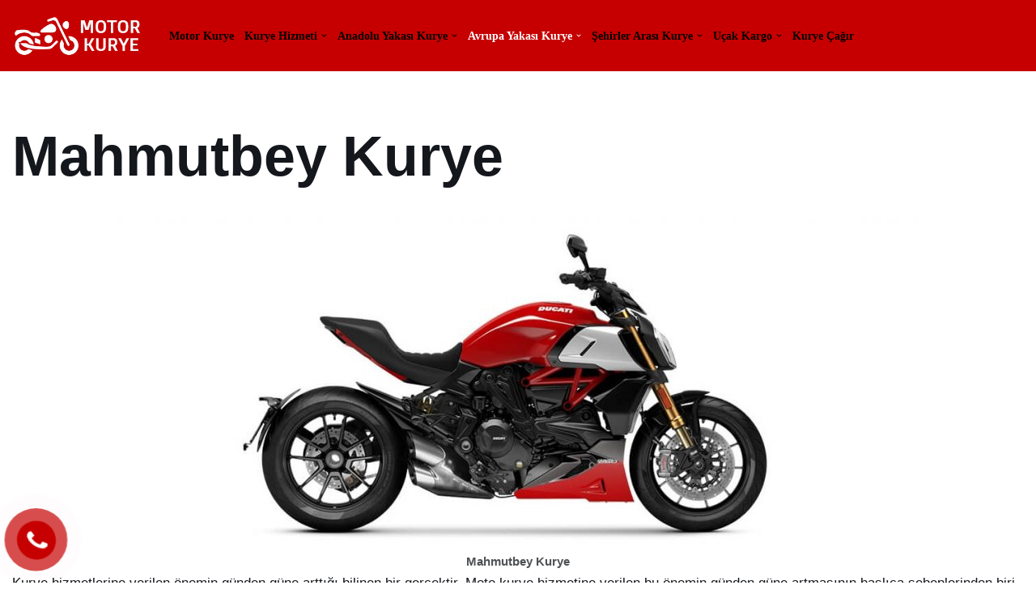

--- FILE ---
content_type: text/html; charset=UTF-8
request_url: https://motorkurye.org/mahmutbey-kurye/
body_size: 31360
content:
<!DOCTYPE html><html lang="tr" prefix="og: https://ogp.me/ns#"><head><script data-no-optimize="1">var litespeed_docref=sessionStorage.getItem("litespeed_docref");litespeed_docref&&(Object.defineProperty(document,"referrer",{get:function(){return litespeed_docref}}),sessionStorage.removeItem("litespeed_docref"));</script> <meta charset="UTF-8"><meta name="viewport" content="width=device-width, initial-scale=1, minimum-scale=1"><link rel="profile" href="http://gmpg.org/xfn/11"><style>img:is([sizes="auto" i], [sizes^="auto," i]) { contain-intrinsic-size: 3000px 1500px }</style><title>Mahmutbey Kurye | 0532 232 62 34</title><meta name="description" content="Mahmutbey Kurye ile 7 gün 24 saat kesintisiz kurye hizmeti. Hemen şimdi ara 30 dakika içinde motor kurye kapında."/><meta name="robots" content="follow, index, max-snippet:-1, max-video-preview:-1, max-image-preview:large"/><link rel="canonical" href="https://motorkurye.org/mahmutbey-kurye/" /><meta property="og:locale" content="tr_TR" /><meta property="og:type" content="article" /><meta property="og:title" content="Mahmutbey Kurye | 0532 232 62 34" /><meta property="og:description" content="Mahmutbey Kurye ile 7 gün 24 saat kesintisiz kurye hizmeti. Hemen şimdi ara 30 dakika içinde motor kurye kapında." /><meta property="og:url" content="https://motorkurye.org/mahmutbey-kurye/" /><meta property="og:site_name" content="Motor Kurye" /><meta property="og:updated_time" content="2023-03-11T18:05:27+03:00" /><meta property="og:image" content="https://motorkurye.org/wp-content/uploads/2022/10/motorkurye.org_.jpg" /><meta property="og:image:secure_url" content="https://motorkurye.org/wp-content/uploads/2022/10/motorkurye.org_.jpg" /><meta property="og:image:width" content="1202" /><meta property="og:image:height" content="484" /><meta property="og:image:alt" content="Mahmutbey Kurye" /><meta property="og:image:type" content="image/jpeg" /><meta name="twitter:card" content="summary_large_image" /><meta name="twitter:title" content="Mahmutbey Kurye | 0532 232 62 34" /><meta name="twitter:description" content="Mahmutbey Kurye ile 7 gün 24 saat kesintisiz kurye hizmeti. Hemen şimdi ara 30 dakika içinde motor kurye kapında." /><meta name="twitter:image" content="https://motorkurye.org/wp-content/uploads/2022/10/motorkurye.org_.jpg" /><meta name="twitter:label1" content="Okuma süresi" /><meta name="twitter:data1" content="2 dakika" /><link rel='dns-prefetch' href='//fonts.googleapis.com' /><link rel="alternate" type="application/rss+xml" title="Motor Kurye &raquo; akışı" href="https://motorkurye.org/feed/" /><link rel="alternate" type="application/rss+xml" title="Motor Kurye &raquo; yorum akışı" href="https://motorkurye.org/comments/feed/" /><link data-optimized="2" rel="stylesheet" href="https://motorkurye.org/wp-content/litespeed/css/4f86187268403c51923df4c1d1061744.css?ver=269e6" /><style id='classic-theme-styles-inline-css'>/*! This file is auto-generated */
.wp-block-button__link{color:#fff;background-color:#32373c;border-radius:9999px;box-shadow:none;text-decoration:none;padding:calc(.667em + 2px) calc(1.333em + 2px);font-size:1.125em}.wp-block-file__button{background:#32373c;color:#fff;text-decoration:none}</style><style id='global-styles-inline-css'>:root{--wp--preset--aspect-ratio--square: 1;--wp--preset--aspect-ratio--4-3: 4/3;--wp--preset--aspect-ratio--3-4: 3/4;--wp--preset--aspect-ratio--3-2: 3/2;--wp--preset--aspect-ratio--2-3: 2/3;--wp--preset--aspect-ratio--16-9: 16/9;--wp--preset--aspect-ratio--9-16: 9/16;--wp--preset--color--black: #000000;--wp--preset--color--cyan-bluish-gray: #abb8c3;--wp--preset--color--white: #ffffff;--wp--preset--color--pale-pink: #f78da7;--wp--preset--color--vivid-red: #cf2e2e;--wp--preset--color--luminous-vivid-orange: #ff6900;--wp--preset--color--luminous-vivid-amber: #fcb900;--wp--preset--color--light-green-cyan: #7bdcb5;--wp--preset--color--vivid-green-cyan: #00d084;--wp--preset--color--pale-cyan-blue: #8ed1fc;--wp--preset--color--vivid-cyan-blue: #0693e3;--wp--preset--color--vivid-purple: #9b51e0;--wp--preset--color--neve-link-color: var(--nv-primary-accent);--wp--preset--color--neve-link-hover-color: var(--nv-secondary-accent);--wp--preset--color--nv-site-bg: var(--nv-site-bg);--wp--preset--color--nv-light-bg: var(--nv-light-bg);--wp--preset--color--nv-dark-bg: var(--nv-dark-bg);--wp--preset--color--neve-text-color: var(--nv-text-color);--wp--preset--color--nv-text-dark-bg: var(--nv-text-dark-bg);--wp--preset--color--nv-c-1: var(--nv-c-1);--wp--preset--color--nv-c-2: var(--nv-c-2);--wp--preset--gradient--vivid-cyan-blue-to-vivid-purple: linear-gradient(135deg,rgba(6,147,227,1) 0%,rgb(155,81,224) 100%);--wp--preset--gradient--light-green-cyan-to-vivid-green-cyan: linear-gradient(135deg,rgb(122,220,180) 0%,rgb(0,208,130) 100%);--wp--preset--gradient--luminous-vivid-amber-to-luminous-vivid-orange: linear-gradient(135deg,rgba(252,185,0,1) 0%,rgba(255,105,0,1) 100%);--wp--preset--gradient--luminous-vivid-orange-to-vivid-red: linear-gradient(135deg,rgba(255,105,0,1) 0%,rgb(207,46,46) 100%);--wp--preset--gradient--very-light-gray-to-cyan-bluish-gray: linear-gradient(135deg,rgb(238,238,238) 0%,rgb(169,184,195) 100%);--wp--preset--gradient--cool-to-warm-spectrum: linear-gradient(135deg,rgb(74,234,220) 0%,rgb(151,120,209) 20%,rgb(207,42,186) 40%,rgb(238,44,130) 60%,rgb(251,105,98) 80%,rgb(254,248,76) 100%);--wp--preset--gradient--blush-light-purple: linear-gradient(135deg,rgb(255,206,236) 0%,rgb(152,150,240) 100%);--wp--preset--gradient--blush-bordeaux: linear-gradient(135deg,rgb(254,205,165) 0%,rgb(254,45,45) 50%,rgb(107,0,62) 100%);--wp--preset--gradient--luminous-dusk: linear-gradient(135deg,rgb(255,203,112) 0%,rgb(199,81,192) 50%,rgb(65,88,208) 100%);--wp--preset--gradient--pale-ocean: linear-gradient(135deg,rgb(255,245,203) 0%,rgb(182,227,212) 50%,rgb(51,167,181) 100%);--wp--preset--gradient--electric-grass: linear-gradient(135deg,rgb(202,248,128) 0%,rgb(113,206,126) 100%);--wp--preset--gradient--midnight: linear-gradient(135deg,rgb(2,3,129) 0%,rgb(40,116,252) 100%);--wp--preset--font-size--small: 13px;--wp--preset--font-size--medium: 20px;--wp--preset--font-size--large: 36px;--wp--preset--font-size--x-large: 42px;--wp--preset--spacing--20: 0.44rem;--wp--preset--spacing--30: 0.67rem;--wp--preset--spacing--40: 1rem;--wp--preset--spacing--50: 1.5rem;--wp--preset--spacing--60: 2.25rem;--wp--preset--spacing--70: 3.38rem;--wp--preset--spacing--80: 5.06rem;--wp--preset--shadow--natural: 6px 6px 9px rgba(0, 0, 0, 0.2);--wp--preset--shadow--deep: 12px 12px 50px rgba(0, 0, 0, 0.4);--wp--preset--shadow--sharp: 6px 6px 0px rgba(0, 0, 0, 0.2);--wp--preset--shadow--outlined: 6px 6px 0px -3px rgba(255, 255, 255, 1), 6px 6px rgba(0, 0, 0, 1);--wp--preset--shadow--crisp: 6px 6px 0px rgba(0, 0, 0, 1);}:where(.is-layout-flex){gap: 0.5em;}:where(.is-layout-grid){gap: 0.5em;}body .is-layout-flex{display: flex;}.is-layout-flex{flex-wrap: wrap;align-items: center;}.is-layout-flex > :is(*, div){margin: 0;}body .is-layout-grid{display: grid;}.is-layout-grid > :is(*, div){margin: 0;}:where(.wp-block-columns.is-layout-flex){gap: 2em;}:where(.wp-block-columns.is-layout-grid){gap: 2em;}:where(.wp-block-post-template.is-layout-flex){gap: 1.25em;}:where(.wp-block-post-template.is-layout-grid){gap: 1.25em;}.has-black-color{color: var(--wp--preset--color--black) !important;}.has-cyan-bluish-gray-color{color: var(--wp--preset--color--cyan-bluish-gray) !important;}.has-white-color{color: var(--wp--preset--color--white) !important;}.has-pale-pink-color{color: var(--wp--preset--color--pale-pink) !important;}.has-vivid-red-color{color: var(--wp--preset--color--vivid-red) !important;}.has-luminous-vivid-orange-color{color: var(--wp--preset--color--luminous-vivid-orange) !important;}.has-luminous-vivid-amber-color{color: var(--wp--preset--color--luminous-vivid-amber) !important;}.has-light-green-cyan-color{color: var(--wp--preset--color--light-green-cyan) !important;}.has-vivid-green-cyan-color{color: var(--wp--preset--color--vivid-green-cyan) !important;}.has-pale-cyan-blue-color{color: var(--wp--preset--color--pale-cyan-blue) !important;}.has-vivid-cyan-blue-color{color: var(--wp--preset--color--vivid-cyan-blue) !important;}.has-vivid-purple-color{color: var(--wp--preset--color--vivid-purple) !important;}.has-neve-link-color-color{color: var(--wp--preset--color--neve-link-color) !important;}.has-neve-link-hover-color-color{color: var(--wp--preset--color--neve-link-hover-color) !important;}.has-nv-site-bg-color{color: var(--wp--preset--color--nv-site-bg) !important;}.has-nv-light-bg-color{color: var(--wp--preset--color--nv-light-bg) !important;}.has-nv-dark-bg-color{color: var(--wp--preset--color--nv-dark-bg) !important;}.has-neve-text-color-color{color: var(--wp--preset--color--neve-text-color) !important;}.has-nv-text-dark-bg-color{color: var(--wp--preset--color--nv-text-dark-bg) !important;}.has-nv-c-1-color{color: var(--wp--preset--color--nv-c-1) !important;}.has-nv-c-2-color{color: var(--wp--preset--color--nv-c-2) !important;}.has-black-background-color{background-color: var(--wp--preset--color--black) !important;}.has-cyan-bluish-gray-background-color{background-color: var(--wp--preset--color--cyan-bluish-gray) !important;}.has-white-background-color{background-color: var(--wp--preset--color--white) !important;}.has-pale-pink-background-color{background-color: var(--wp--preset--color--pale-pink) !important;}.has-vivid-red-background-color{background-color: var(--wp--preset--color--vivid-red) !important;}.has-luminous-vivid-orange-background-color{background-color: var(--wp--preset--color--luminous-vivid-orange) !important;}.has-luminous-vivid-amber-background-color{background-color: var(--wp--preset--color--luminous-vivid-amber) !important;}.has-light-green-cyan-background-color{background-color: var(--wp--preset--color--light-green-cyan) !important;}.has-vivid-green-cyan-background-color{background-color: var(--wp--preset--color--vivid-green-cyan) !important;}.has-pale-cyan-blue-background-color{background-color: var(--wp--preset--color--pale-cyan-blue) !important;}.has-vivid-cyan-blue-background-color{background-color: var(--wp--preset--color--vivid-cyan-blue) !important;}.has-vivid-purple-background-color{background-color: var(--wp--preset--color--vivid-purple) !important;}.has-neve-link-color-background-color{background-color: var(--wp--preset--color--neve-link-color) !important;}.has-neve-link-hover-color-background-color{background-color: var(--wp--preset--color--neve-link-hover-color) !important;}.has-nv-site-bg-background-color{background-color: var(--wp--preset--color--nv-site-bg) !important;}.has-nv-light-bg-background-color{background-color: var(--wp--preset--color--nv-light-bg) !important;}.has-nv-dark-bg-background-color{background-color: var(--wp--preset--color--nv-dark-bg) !important;}.has-neve-text-color-background-color{background-color: var(--wp--preset--color--neve-text-color) !important;}.has-nv-text-dark-bg-background-color{background-color: var(--wp--preset--color--nv-text-dark-bg) !important;}.has-nv-c-1-background-color{background-color: var(--wp--preset--color--nv-c-1) !important;}.has-nv-c-2-background-color{background-color: var(--wp--preset--color--nv-c-2) !important;}.has-black-border-color{border-color: var(--wp--preset--color--black) !important;}.has-cyan-bluish-gray-border-color{border-color: var(--wp--preset--color--cyan-bluish-gray) !important;}.has-white-border-color{border-color: var(--wp--preset--color--white) !important;}.has-pale-pink-border-color{border-color: var(--wp--preset--color--pale-pink) !important;}.has-vivid-red-border-color{border-color: var(--wp--preset--color--vivid-red) !important;}.has-luminous-vivid-orange-border-color{border-color: var(--wp--preset--color--luminous-vivid-orange) !important;}.has-luminous-vivid-amber-border-color{border-color: var(--wp--preset--color--luminous-vivid-amber) !important;}.has-light-green-cyan-border-color{border-color: var(--wp--preset--color--light-green-cyan) !important;}.has-vivid-green-cyan-border-color{border-color: var(--wp--preset--color--vivid-green-cyan) !important;}.has-pale-cyan-blue-border-color{border-color: var(--wp--preset--color--pale-cyan-blue) !important;}.has-vivid-cyan-blue-border-color{border-color: var(--wp--preset--color--vivid-cyan-blue) !important;}.has-vivid-purple-border-color{border-color: var(--wp--preset--color--vivid-purple) !important;}.has-neve-link-color-border-color{border-color: var(--wp--preset--color--neve-link-color) !important;}.has-neve-link-hover-color-border-color{border-color: var(--wp--preset--color--neve-link-hover-color) !important;}.has-nv-site-bg-border-color{border-color: var(--wp--preset--color--nv-site-bg) !important;}.has-nv-light-bg-border-color{border-color: var(--wp--preset--color--nv-light-bg) !important;}.has-nv-dark-bg-border-color{border-color: var(--wp--preset--color--nv-dark-bg) !important;}.has-neve-text-color-border-color{border-color: var(--wp--preset--color--neve-text-color) !important;}.has-nv-text-dark-bg-border-color{border-color: var(--wp--preset--color--nv-text-dark-bg) !important;}.has-nv-c-1-border-color{border-color: var(--wp--preset--color--nv-c-1) !important;}.has-nv-c-2-border-color{border-color: var(--wp--preset--color--nv-c-2) !important;}.has-vivid-cyan-blue-to-vivid-purple-gradient-background{background: var(--wp--preset--gradient--vivid-cyan-blue-to-vivid-purple) !important;}.has-light-green-cyan-to-vivid-green-cyan-gradient-background{background: var(--wp--preset--gradient--light-green-cyan-to-vivid-green-cyan) !important;}.has-luminous-vivid-amber-to-luminous-vivid-orange-gradient-background{background: var(--wp--preset--gradient--luminous-vivid-amber-to-luminous-vivid-orange) !important;}.has-luminous-vivid-orange-to-vivid-red-gradient-background{background: var(--wp--preset--gradient--luminous-vivid-orange-to-vivid-red) !important;}.has-very-light-gray-to-cyan-bluish-gray-gradient-background{background: var(--wp--preset--gradient--very-light-gray-to-cyan-bluish-gray) !important;}.has-cool-to-warm-spectrum-gradient-background{background: var(--wp--preset--gradient--cool-to-warm-spectrum) !important;}.has-blush-light-purple-gradient-background{background: var(--wp--preset--gradient--blush-light-purple) !important;}.has-blush-bordeaux-gradient-background{background: var(--wp--preset--gradient--blush-bordeaux) !important;}.has-luminous-dusk-gradient-background{background: var(--wp--preset--gradient--luminous-dusk) !important;}.has-pale-ocean-gradient-background{background: var(--wp--preset--gradient--pale-ocean) !important;}.has-electric-grass-gradient-background{background: var(--wp--preset--gradient--electric-grass) !important;}.has-midnight-gradient-background{background: var(--wp--preset--gradient--midnight) !important;}.has-small-font-size{font-size: var(--wp--preset--font-size--small) !important;}.has-medium-font-size{font-size: var(--wp--preset--font-size--medium) !important;}.has-large-font-size{font-size: var(--wp--preset--font-size--large) !important;}.has-x-large-font-size{font-size: var(--wp--preset--font-size--x-large) !important;}
:where(.wp-block-post-template.is-layout-flex){gap: 1.25em;}:where(.wp-block-post-template.is-layout-grid){gap: 1.25em;}
:where(.wp-block-columns.is-layout-flex){gap: 2em;}:where(.wp-block-columns.is-layout-grid){gap: 2em;}
:root :where(.wp-block-pullquote){font-size: 1.5em;line-height: 1.6;}</style><style id='neve-style-inline-css'>.is-menu-sidebar .header-menu-sidebar { visibility: visible; }.is-menu-sidebar.menu_sidebar_slide_left .header-menu-sidebar { transform: translate3d(0, 0, 0); left: 0; }.is-menu-sidebar.menu_sidebar_slide_right .header-menu-sidebar { transform: translate3d(0, 0, 0); right: 0; }.is-menu-sidebar.menu_sidebar_pull_right .header-menu-sidebar, .is-menu-sidebar.menu_sidebar_pull_left .header-menu-sidebar { transform: translateX(0); }.is-menu-sidebar.menu_sidebar_dropdown .header-menu-sidebar { height: auto; }.is-menu-sidebar.menu_sidebar_dropdown .header-menu-sidebar-inner { max-height: 400px; padding: 20px 0; }.is-menu-sidebar.menu_sidebar_full_canvas .header-menu-sidebar { opacity: 1; }.header-menu-sidebar .menu-item-nav-search:not(.floating) { pointer-events: none; }.header-menu-sidebar .menu-item-nav-search .is-menu-sidebar { pointer-events: unset; }@media screen and (max-width: 960px) { .builder-item.cr .item--inner { --textalign: center; --justify: center; } }
.header-menu-sidebar-inner li.menu-item-nav-search { display: none; }
		[data-row-id] .row { display: flex !important; align-items: center; flex-wrap: unset;}
		@media (max-width: 960px) { .footer--row .row { flex-direction: column; } }
.nv-meta-list li.meta:not(:last-child):after { content:"/" }.nv-meta-list .no-mobile{
			display:none;
		}.nv-meta-list li.last::after{
			content: ""!important;
		}@media (min-width: 769px) {
			.nv-meta-list .no-mobile {
				display: inline-block;
			}
			.nv-meta-list li.last:not(:last-child)::after {
		 		content: "/" !important;
			}
		}
 :root{ --container: 748px;--postwidth:100%; --primarybtnbg: var(--nv-secondary-accent); --secondarybtnbg: #c60000; --primarybtnhoverbg: #000000; --secondarybtnhoverbg: #000000; --primarybtncolor: #ffffff; --secondarybtncolor: var(--nv-text-dark-bg); --primarybtnhovercolor: #ffffff; --secondarybtnhovercolor: var(--nv-text-dark-bg);--primarybtnborderradius:0;--secondarybtnborderradius:0;--primarybtnborderwidth:1px;--secondarybtnborderwidth:2px;--btnpadding:16px 35px;--primarybtnpadding:calc(16px - 1px) calc(35px - 1px);--secondarybtnpadding:calc(16px - 2px) calc(35px - 2px); --btnfs: 14px; --bodyfontfamily: Coda; --bodyfontsize: 15px; --bodylineheight: 1.6; --bodyletterspacing: 0px; --bodyfontweight: 400; --bodytexttransform: none; --headingsfontfamily: Coda; --h1fontsize: 39px; --h1fontweight: 600; --h1lineheight: 1.2em; --h1letterspacing: 0px; --h1texttransform: none; --h2fontsize: 30px; --h2fontweight: 600; --h2lineheight: 1.3em; --h2letterspacing: 0px; --h2texttransform: none; --h3fontsize: 20px; --h3fontweight: 600; --h3lineheight: 1.3em; --h3letterspacing: 0px; --h3texttransform: none; --h4fontsize: 16px; --h4fontweight: 600; --h4lineheight: 1.3em; --h4letterspacing: 0px; --h4texttransform: none; --h5fontsize: 14px; --h5fontweight: 600; --h5lineheight: 1.3em; --h5letterspacing: 0px; --h5texttransform: none; --h6fontsize: 14px; --h6fontweight: 600; --h6lineheight: 1.3em; --h6letterspacing: 0px; --h6texttransform: none;--formfieldborderwidth:2px;--formfieldborderradius:0; --formfieldbgcolor: var(--nv-site-bg); --formfieldbordercolor: #dddddd; --formfieldcolor: var(--nv-text-color);--formfieldpadding:14px; } .nv-index-posts{ --borderradius:0px; } .has-neve-button-color-color{ color: var(--nv-secondary-accent)!important; } .has-neve-button-color-background-color{ background-color: var(--nv-secondary-accent)!important; } .single-post-container .alignfull > [class*="__inner-container"], .single-post-container .alignwide > [class*="__inner-container"]{ max-width:718px } .nv-meta-list{ --avatarsize: 20px; } .single .nv-meta-list{ --avatarsize: 20px; } .blog .blog-entry-title, .archive .blog-entry-title{ --fontsize: 28px; } .single h1.entry-title{ --fontsize: 28px; } .nv-post-cover{ --height: 250px;--padding:40px 15px;--justify: flex-start; --textalign: left; --valign: center; } .nv-post-cover .nv-title-meta-wrap, .nv-page-title-wrap, .entry-header{ --textalign: left; } .nv-is-boxed.nv-title-meta-wrap{ --padding:40px 15px; --bgcolor: var(--nv-dark-bg); } .nv-overlay{ --opacity: 50; --blendmode: normal; } .nv-is-boxed.nv-comments-wrap{ --padding:20px; } .nv-is-boxed.comment-respond{ --padding:20px; } .single:not(.single-product), .page{ --c-vspace:0 0 0 0;; } .global-styled{ --bgcolor: var(--nv-site-bg); } .header-main{ --rowbwidth:0px; --rowbcolor: #c60000; --color: var(--nv-text-color); --bgcolor: #c60000; } .header-menu-sidebar-bg{ --justify: flex-start; --textalign: left;--flexg: 1;--wrapdropdownwidth: auto; --color: #c60000; --bgcolor: #c60000; } .header-menu-sidebar{ width: 360px; } .builder-item--logo{ --maxwidth: 200px; --fs: 24px;--padding:10px 0;--margin:0; --textalign: center;--justify: center; } .builder-item--nav-icon,.header-menu-sidebar .close-sidebar-panel .navbar-toggle{ --color: #ffffff;--borderradius:4px;--borderwidth:3px; } .builder-item--nav-icon{ --label-margin:0;--padding:10px 15px;--margin:0; } .builder-item--primary-menu{ --color: #000000; --hovercolor: #ffffff; --hovertextcolor: var(--nv-text-color); --activecolor: #ffffff; --spacing: 20px; --height: 25px;--padding:0;--margin:0; --fontsize: 1.3em; --lineheight: 1.6em; --letterspacing: 0px; --fontweight: 600; --texttransform: capitalize; --iconsize: 1.3em; } .hfg-is-group.has-primary-menu .inherit-ff{ --inheritedfw: 600; } .footer-top-inner .row{ grid-template-columns:1fr 1fr 1fr; --valign: flex-start; } .footer-top{ --rowbwidth:50px; --rowbcolor: #000000; --color: #ffffff; --bgcolor: #000000; } .footer-bottom-inner .row{ grid-template-columns:1fr 1fr 1fr; --valign: flex-start; } .footer-bottom{ --rowbcolor: var(--nv-light-bg); --color: var(--nv-text-dark-bg); --bgcolor: #000000; } .builder-item--footer-one-widgets{ --padding:0;--margin:0; --textalign: left;--justify: flex-start; } .builder-item--footer-four-widgets{ --padding:0;--margin:0; --textalign: left;--justify: flex-start; } @media(min-width: 576px){ :root{ --container: 992px;--postwidth:50%;--btnpadding:16px 35px;--primarybtnpadding:calc(16px - 1px) calc(35px - 1px);--secondarybtnpadding:calc(16px - 2px) calc(35px - 2px); --btnfs: 14px; --bodyfontsize: 16px; --bodylineheight: 1.6; --bodyletterspacing: 0px; --h1fontsize: 55px; --h1lineheight: 1.3em; --h1letterspacing: 0px; --h2fontsize: 35px; --h2lineheight: 1.3em; --h2letterspacing: 0px; --h3fontsize: 20px; --h3lineheight: 1.3em; --h3letterspacing: 0px; --h4fontsize: 16px; --h4lineheight: 1.3em; --h4letterspacing: 0px; --h5fontsize: 14px; --h5lineheight: 1.3em; --h5letterspacing: 0px; --h6fontsize: 14px; --h6lineheight: 1.3em; --h6letterspacing: 0px; } .single-post-container .alignfull > [class*="__inner-container"], .single-post-container .alignwide > [class*="__inner-container"]{ max-width:962px } .nv-meta-list{ --avatarsize: 20px; } .single .nv-meta-list{ --avatarsize: 20px; } .blog .blog-entry-title, .archive .blog-entry-title{ --fontsize: 32px; } .single h1.entry-title{ --fontsize: 40px; } .nv-post-cover{ --height: 320px;--padding:60px 30px;--justify: flex-start; --textalign: left; --valign: center; } .nv-post-cover .nv-title-meta-wrap, .nv-page-title-wrap, .entry-header{ --textalign: left; } .nv-is-boxed.nv-title-meta-wrap{ --padding:60px 30px; } .nv-is-boxed.nv-comments-wrap{ --padding:30px; } .nv-is-boxed.comment-respond{ --padding:30px; } .single:not(.single-product), .page{ --c-vspace:0 0 0 0;; } .header-main{ --rowbwidth:0px; } .header-menu-sidebar-bg{ --justify: flex-start; --textalign: left;--flexg: 1;--wrapdropdownwidth: auto; } .header-menu-sidebar{ width: 350px; } .builder-item--logo{ --maxwidth: 200px; --fs: 24px;--padding:10px 0;--margin:0; --textalign: center;--justify: center; } .builder-item--nav-icon{ --label-margin:0;--padding:10px 15px;--margin:0; } .builder-item--primary-menu{ --spacing: 20px; --height: 25px;--padding:0;--margin:0; --fontsize: 1em; --lineheight: 1.6em; --letterspacing: 0px; --iconsize: 1em; } .footer-top{ --rowbwidth:0px; } .builder-item--footer-one-widgets{ --padding:0;--margin:0; --textalign: left;--justify: flex-start; } .builder-item--footer-four-widgets{ --padding:0;--margin:0; --textalign: left;--justify: flex-start; } }@media(min-width: 960px){ :root{ --container: 1300px;--postwidth:33.333333333333%;--btnpadding:16px 35px;--primarybtnpadding:calc(16px - 1px) calc(35px - 1px);--secondarybtnpadding:calc(16px - 2px) calc(35px - 2px); --btnfs: 16px; --bodyfontsize: 17px; --bodylineheight: 1.7; --bodyletterspacing: 0px; --h1fontsize: 70px; --h1lineheight: 1.3em; --h1letterspacing: 0px; --h2fontsize: 50px; --h2lineheight: 1.3em; --h2letterspacing: 0px; --h3fontsize: 24px; --h3lineheight: 1.3em; --h3letterspacing: 0px; --h4fontsize: 20px; --h4lineheight: 1.3em; --h4letterspacing: 0px; --h5fontsize: 16px; --h5lineheight: 1.3em; --h5letterspacing: 0px; --h6fontsize: 16px; --h6lineheight: 1.3em; --h6letterspacing: 0px; } body:not(.single):not(.archive):not(.blog):not(.search):not(.error404) .neve-main > .container .col, body.post-type-archive-course .neve-main > .container .col, body.post-type-archive-llms_membership .neve-main > .container .col{ max-width: 100%; } body:not(.single):not(.archive):not(.blog):not(.search):not(.error404) .nv-sidebar-wrap, body.post-type-archive-course .nv-sidebar-wrap, body.post-type-archive-llms_membership .nv-sidebar-wrap{ max-width: 0%; } .neve-main > .archive-container .nv-index-posts.col{ max-width: 100%; } .neve-main > .archive-container .nv-sidebar-wrap{ max-width: 0%; } .neve-main > .single-post-container .nv-single-post-wrap.col{ max-width: 70%; } .single-post-container .alignfull > [class*="__inner-container"], .single-post-container .alignwide > [class*="__inner-container"]{ max-width:880px } .container-fluid.single-post-container .alignfull > [class*="__inner-container"], .container-fluid.single-post-container .alignwide > [class*="__inner-container"]{ max-width:calc(70% + 15px) } .neve-main > .single-post-container .nv-sidebar-wrap{ max-width: 30%; } .nv-meta-list{ --avatarsize: 20px; } .single .nv-meta-list{ --avatarsize: 20px; } .blog .blog-entry-title, .archive .blog-entry-title{ --fontsize: 40px; } .single h1.entry-title{ --fontsize: 48px; } .nv-post-cover{ --height: 400px;--padding:60px 40px;--justify: flex-start; --textalign: left; --valign: center; } .nv-post-cover .nv-title-meta-wrap, .nv-page-title-wrap, .entry-header{ --textalign: left; } .nv-is-boxed.nv-title-meta-wrap{ --padding:60px 40px; } .nv-is-boxed.nv-comments-wrap{ --padding:40px; } .nv-is-boxed.comment-respond{ --padding:40px; } .single:not(.single-product), .page{ --c-vspace:0 0 0 0;; } .header-main{ --rowbwidth:0px; } .header-menu-sidebar-bg{ --justify: flex-start; --textalign: left;--flexg: 1;--wrapdropdownwidth: auto; } .header-menu-sidebar{ width: 350px; } .builder-item--logo{ --maxwidth: 160px; --fs: 24px;--padding:10px 0;--margin:0; --textalign: center;--justify: center; } .builder-item--nav-icon{ --label-margin:0;--padding:10px 15px;--margin:0; } .builder-item--primary-menu{ --spacing: 5px; --height: 10px;--padding:0;--margin:0; --fontsize: 0.8em; --lineheight: 0.5em; --letterspacing: 0px; --iconsize: 0.8em; } .footer-top{ --rowbwidth:50px; } .builder-item--footer-one-widgets{ --padding:0;--margin:0; --textalign: left;--justify: flex-start; } .builder-item--footer-four-widgets{ --padding:0;--margin:0; --textalign: center;--justify: center; } }:root{--nv-primary-accent:#ffffff;--nv-secondary-accent:#c60000;--nv-site-bg:#ffffff;--nv-light-bg:#ededed;--nv-dark-bg:#14171c;--nv-text-color:#14171c;--nv-text-dark-bg:#ffffff;--nv-c-1:#77b978;--nv-c-2:#c60000;--nv-fallback-ff:Lucida Sans Unicode, Lucida Grande, sans-serif;}
 #content.neve-main .container .alignfull > [class*="__inner-container"],#content.neve-main .alignwide > [class*="__inner-container"]{ max-width: 718px; } @media(min-width: 576px){ #content.neve-main .container .alignfull > [class*="__inner-container"],#content.neve-main .alignwide > [class*="__inner-container"]{ max-width: 962px; } } @media(min-width: 960px) { #content.neve-main .container .alignfull > [class*="__inner-container"],#content.neve-main .container .alignwide > [class*="__inner-container"]{ max-width: 1270px; } #content.neve-main > .container > .row > .col{ max-width: 100%; } body:not(.neve-off-canvas) #content.neve-main > .container > .row > .nv-sidebar-wrap, body:not(.neve-off-canvas) #content.neve-main > .container > .row > .nv-sidebar-wrap.shop-sidebar { max-width: 0%; } }</style><link rel="https://api.w.org/" href="https://motorkurye.org/wp-json/" /><link rel="alternate" title="JSON" type="application/json" href="https://motorkurye.org/wp-json/wp/v2/pages/4785" /><link rel="EditURI" type="application/rsd+xml" title="RSD" href="https://motorkurye.org/xmlrpc.php?rsd" /><meta name="generator" content="WordPress 6.8.3" /><link rel='shortlink' href='https://motorkurye.org/?p=4785' /><link rel="alternate" title="oEmbed (JSON)" type="application/json+oembed" href="https://motorkurye.org/wp-json/oembed/1.0/embed?url=https%3A%2F%2Fmotorkurye.org%2Fmahmutbey-kurye%2F" /><link rel="alternate" title="oEmbed (XML)" type="text/xml+oembed" href="https://motorkurye.org/wp-json/oembed/1.0/embed?url=https%3A%2F%2Fmotorkurye.org%2Fmahmutbey-kurye%2F&#038;format=xml" /><style>@media screen and (max-width: 740px){.ctcocb {display: block;}
				body{padding-bottom:16px;;}
				}.ctcocb {bottom:0px;left:0px;right:0px;;padding:10px;z-index:1000000001;background:#c60000;border: 0px solid #ffffff;  border-radius: 0px;}.ctcocb-text{color:#ffffff;}.ctcocb a,.ctcocb a:visited{color:#ffffff;}.ctcocb a,.ctcocb a:visited{color:#ffffff;}
					 .ctcocb img {width:32px!important;}
					
					 .ctcocb div {font-size:17px;}
					 .ctcocb img,.ctcocb .ctcocb-text{margin-left:8px;margin-right:8px;}</style><meta name="theme-color" content="#c60000">
 <script type="litespeed/javascript" data-src="https://www.googletagmanager.com/gtag/js?id=G-GJ86H7T3GT"></script> <script type="litespeed/javascript">window.dataLayer=window.dataLayer||[];function gtag(){dataLayer.push(arguments)}
gtag('js',new Date());gtag('config','G-GJ86H7T3GT')</script><style>.recentcomments a{display:inline !important;padding:0 !important;margin:0 !important;}</style><link rel="icon" href="https://motorkurye.org/wp-content/uploads/2023/03/cropped-motorkurye-32x32.png" sizes="32x32" /><link rel="icon" href="https://motorkurye.org/wp-content/uploads/2023/03/cropped-motorkurye-192x192.png" sizes="192x192" /><link rel="apple-touch-icon" href="https://motorkurye.org/wp-content/uploads/2023/03/cropped-motorkurye-180x180.png" /><meta name="msapplication-TileImage" content="https://motorkurye.org/wp-content/uploads/2023/03/cropped-motorkurye-270x270.png" /><style id="wp-custom-css">/* Style the field labels */

div.wpforms-container-full .wpforms-form .wpforms-field-label {
    display: block;
    font-weight: 400;
    font-size: 16px;
    float: none;
    line-height: 1.3;
    margin: 0 0 4px 0;
    padding: 0;
  color:white;
}

/* Change the color of the required mark */
div.wpforms-container-full .wpforms-form .wpforms-required-label{color:#fff;}

 .nv-single-page-wrap{
	margin-bottom: 0px;
}</style></head><body  class="wp-singular page-template-default page page-id-4785 wp-custom-logo wp-theme-neve  nv-blog-grid nv-sidebar-full-width menu_sidebar_slide_left" id="neve_body"  ><div class="wrapper"><header class="header"  >
<a class="neve-skip-link show-on-focus" href="#content" >
İçeriğe geç		</a><div id="header-grid"  class="hfg_header site-header"><nav class="header--row header-main hide-on-mobile hide-on-tablet layout-full-contained nv-navbar header--row"
data-row-id="main" data-show-on="desktop"><div
class="header--row-inner header-main-inner"><div class="container"><div
class="row row--wrapper"
data-section="hfg_header_layout_main" ><div class="builder-item hfg-item-first col-1 desktop-center"><div class="item--inner builder-item--logo"
data-section="title_tagline"
data-item-id="logo"><div class="site-logo">
<a class="brand" href="https://motorkurye.org/" aria-label="Motor Kurye İstanbul kurye firması" rel="home"><img width="289" height="94" src="https://motorkurye.org/wp-content/uploads/2021/07/motor-kurye-logosu.png" class="neve-site-logo skip-lazy" alt="" data-variant="logo" decoding="async" /></a></div></div></div><div class="builder-item has-nav hfg-item-last col-11 desktop-left"><div class="item--inner builder-item--primary-menu has_menu"
data-section="header_menu_primary"
data-item-id="primary-menu"><div class="nv-nav-wrap"><div role="navigation" class="nav-menu-primary"
aria-label="Birincil menü"><ul id="nv-primary-navigation-main" class="primary-menu-ul nav-ul menu-"><li id="menu-item-3423" class="menu-item menu-item-type-post_type menu-item-object-page menu-item-home menu-item-3423"><div class="wrap"><a href="https://motorkurye.org/">Motor Kurye</a></div></li><li id="menu-item-3567" class="menu-item menu-item-type-post_type menu-item-object-page menu-item-has-children menu-item-3567"><div class="wrap"><a href="https://motorkurye.org/kurye-hizmeti/"><span class="menu-item-title-wrap dd-title">Kurye Hizmeti</span></a><div role="button" aria-pressed="false" aria-label="Alt menüyü aç" tabindex="0" class="caret-wrap caret 2" style="margin-left:5px;"><span class="caret"><svg fill="currentColor" aria-label="Açılır menü" xmlns="http://www.w3.org/2000/svg" viewBox="0 0 448 512"><path d="M207.029 381.476L12.686 187.132c-9.373-9.373-9.373-24.569 0-33.941l22.667-22.667c9.357-9.357 24.522-9.375 33.901-.04L224 284.505l154.745-154.021c9.379-9.335 24.544-9.317 33.901.04l22.667 22.667c9.373 9.373 9.373 24.569 0 33.941L240.971 381.476c-9.373 9.372-24.569 9.372-33.942 0z"/></svg></span></div></div><ul class="sub-menu"><li id="menu-item-3564" class="menu-item menu-item-type-post_type menu-item-object-page menu-item-3564"><div class="wrap"><a href="https://motorkurye.org/acil-kurye/">Acil Kurye</a></div></li><li id="menu-item-4668" class="menu-item menu-item-type-post_type menu-item-object-page menu-item-4668"><div class="wrap"><a href="https://motorkurye.org/eczane-kurye/">Eczane Kurye</a></div></li><li id="menu-item-4573" class="menu-item menu-item-type-post_type menu-item-object-page menu-item-4573"><div class="wrap"><a href="https://motorkurye.org/en-yakin-kurye/">En Yakın Kurye</a></div></li><li id="menu-item-4575" class="menu-item menu-item-type-post_type menu-item-object-page menu-item-4575"><div class="wrap"><a href="https://motorkurye.org/gece-kurye/">Gece Kurye</a></div></li><li id="menu-item-4306" class="menu-item menu-item-type-post_type menu-item-object-page menu-item-4306"><div class="wrap"><a href="https://motorkurye.org/hizli-kurye/">Hızlı Kurye</a></div></li><li id="menu-item-4661" class="menu-item menu-item-type-post_type menu-item-object-page menu-item-has-children menu-item-4661"><div class="wrap"><a href="https://motorkurye.org/otogar-kargo/"><span class="menu-item-title-wrap dd-title">Otogar Kargo</span></a><div role="button" aria-pressed="false" aria-label="Alt menüyü aç" tabindex="0" class="caret-wrap caret 8" style="margin-left:5px;"><span class="caret"><svg fill="currentColor" aria-label="Açılır menü" xmlns="http://www.w3.org/2000/svg" viewBox="0 0 448 512"><path d="M207.029 381.476L12.686 187.132c-9.373-9.373-9.373-24.569 0-33.941l22.667-22.667c9.357-9.357 24.522-9.375 33.901-.04L224 284.505l154.745-154.021c9.379-9.335 24.544-9.317 33.901.04l22.667 22.667c9.373 9.373 9.373 24.569 0 33.941L240.971 381.476c-9.373 9.372-24.569 9.372-33.942 0z"/></svg></span></div></div><ul class="sub-menu"><li id="menu-item-4662" class="menu-item menu-item-type-post_type menu-item-object-page menu-item-4662"><div class="wrap"><a href="https://motorkurye.org/alibeykoy-otogar-kargo/">Alibeyköy Otogar Kargo</a></div></li><li id="menu-item-4664" class="menu-item menu-item-type-post_type menu-item-object-page menu-item-4664"><div class="wrap"><a href="https://motorkurye.org/esenler-otogar-kargo/">Esenler Otogar Kargo</a></div></li></ul></li><li id="menu-item-4553" class="menu-item menu-item-type-post_type menu-item-object-page menu-item-4553"><div class="wrap"><a href="https://motorkurye.org/sehir-disi-kurye/">Şehir Dışı Kurye</a></div></li><li id="menu-item-4556" class="menu-item menu-item-type-post_type menu-item-object-page menu-item-4556"><div class="wrap"><a href="https://motorkurye.org/sehir-ici-kurye/">Şehir İçi Kurye</a></div></li><li id="menu-item-4577" class="menu-item menu-item-type-post_type menu-item-object-page menu-item-4577"><div class="wrap"><a href="https://motorkurye.org/vip-kurye/">Vip Kurye</a></div></li></ul></li><li id="menu-item-3892" class="menu-item menu-item-type-post_type menu-item-object-page menu-item-has-children menu-item-3892"><div class="wrap"><a href="https://motorkurye.org/anadolu-yakasi-kurye/"><span class="menu-item-title-wrap dd-title">Anadolu Yakası Kurye</span></a><div role="button" aria-pressed="false" aria-label="Alt menüyü aç" tabindex="0" class="caret-wrap caret 14" style="margin-left:5px;"><span class="caret"><svg fill="currentColor" aria-label="Açılır menü" xmlns="http://www.w3.org/2000/svg" viewBox="0 0 448 512"><path d="M207.029 381.476L12.686 187.132c-9.373-9.373-9.373-24.569 0-33.941l22.667-22.667c9.357-9.357 24.522-9.375 33.901-.04L224 284.505l154.745-154.021c9.379-9.335 24.544-9.317 33.901.04l22.667 22.667c9.373 9.373 9.373 24.569 0 33.941L240.971 381.476c-9.373 9.372-24.569 9.372-33.942 0z"/></svg></span></div></div><ul class="sub-menu"><li id="menu-item-4241" class="menu-item menu-item-type-post_type menu-item-object-page menu-item-has-children menu-item-4241"><div class="wrap"><a href="https://motorkurye.org/atasehir-kurye/"><span class="menu-item-title-wrap dd-title">Ataşehir Kurye</span></a><div role="button" aria-pressed="false" aria-label="Alt menüyü aç" tabindex="0" class="caret-wrap caret 15" style="margin-left:5px;"><span class="caret"><svg fill="currentColor" aria-label="Açılır menü" xmlns="http://www.w3.org/2000/svg" viewBox="0 0 448 512"><path d="M207.029 381.476L12.686 187.132c-9.373-9.373-9.373-24.569 0-33.941l22.667-22.667c9.357-9.357 24.522-9.375 33.901-.04L224 284.505l154.745-154.021c9.379-9.335 24.544-9.317 33.901.04l22.667 22.667c9.373 9.373 9.373 24.569 0 33.941L240.971 381.476c-9.373 9.372-24.569 9.372-33.942 0z"/></svg></span></div></div><ul class="sub-menu"><li id="menu-item-4757" class="menu-item menu-item-type-post_type menu-item-object-page menu-item-4757"><div class="wrap"><a href="https://motorkurye.org/ferhatpasa-kurye/">Ferhatpaşa Kurye</a></div></li><li id="menu-item-4805" class="menu-item menu-item-type-post_type menu-item-object-page menu-item-4805"><div class="wrap"><a href="https://motorkurye.org/icerenkoy-kurye/">İçerenköy Kurye</a></div></li><li id="menu-item-4806" class="menu-item menu-item-type-post_type menu-item-object-page menu-item-4806"><div class="wrap"><a href="https://motorkurye.org/kayisdagi-kurye/">Kayışdağı Kurye</a></div></li><li id="menu-item-4527" class="menu-item menu-item-type-post_type menu-item-object-page menu-item-4527"><div class="wrap"><a href="https://motorkurye.org/yedpa-kurye/">Yedpa Kurye</a></div></li></ul></li><li id="menu-item-3900" class="menu-item menu-item-type-post_type menu-item-object-page menu-item-has-children menu-item-3900"><div class="wrap"><a href="https://motorkurye.org/beykoz-kurye/"><span class="menu-item-title-wrap dd-title">Beykoz Kurye</span></a><div role="button" aria-pressed="false" aria-label="Alt menüyü aç" tabindex="0" class="caret-wrap caret 20" style="margin-left:5px;"><span class="caret"><svg fill="currentColor" aria-label="Açılır menü" xmlns="http://www.w3.org/2000/svg" viewBox="0 0 448 512"><path d="M207.029 381.476L12.686 187.132c-9.373-9.373-9.373-24.569 0-33.941l22.667-22.667c9.357-9.357 24.522-9.375 33.901-.04L224 284.505l154.745-154.021c9.379-9.335 24.544-9.317 33.901.04l22.667 22.667c9.373 9.373 9.373 24.569 0 33.941L240.971 381.476c-9.373 9.372-24.569 9.372-33.942 0z"/></svg></span></div></div><ul class="sub-menu"><li id="menu-item-4540" class="menu-item menu-item-type-post_type menu-item-object-page menu-item-4540"><div class="wrap"><a href="https://motorkurye.org/acarkent-kurye/">Acarkent Kurye</a></div></li><li id="menu-item-4593" class="menu-item menu-item-type-post_type menu-item-object-page menu-item-4593"><div class="wrap"><a href="https://motorkurye.org/cubuklu-kurye/">Çubuklu Kurye</a></div></li><li id="menu-item-4532" class="menu-item menu-item-type-post_type menu-item-object-page menu-item-4532"><div class="wrap"><a href="https://motorkurye.org/emirgan-kurye/">Emirgan Kurye</a></div></li><li id="menu-item-4989" class="menu-item menu-item-type-post_type menu-item-object-page menu-item-4989"><div class="wrap"><a href="https://motorkurye.org/goksu-kurye/">Göksu Kurye</a></div></li><li id="menu-item-4298" class="menu-item menu-item-type-post_type menu-item-object-page menu-item-4298"><div class="wrap"><a href="https://motorkurye.org/kavacik-kurye/">Kavacık Kurye</a></div></li></ul></li><li id="menu-item-3906" class="menu-item menu-item-type-post_type menu-item-object-page menu-item-has-children menu-item-3906"><div class="wrap"><a href="https://motorkurye.org/cekmekoy-kurye/"><span class="menu-item-title-wrap dd-title">Çekmeköy Kurye</span></a><div role="button" aria-pressed="false" aria-label="Alt menüyü aç" tabindex="0" class="caret-wrap caret 26" style="margin-left:5px;"><span class="caret"><svg fill="currentColor" aria-label="Açılır menü" xmlns="http://www.w3.org/2000/svg" viewBox="0 0 448 512"><path d="M207.029 381.476L12.686 187.132c-9.373-9.373-9.373-24.569 0-33.941l22.667-22.667c9.357-9.357 24.522-9.375 33.901-.04L224 284.505l154.745-154.021c9.379-9.335 24.544-9.317 33.901.04l22.667 22.667c9.373 9.373 9.373 24.569 0 33.941L240.971 381.476c-9.373 9.372-24.569 9.372-33.942 0z"/></svg></span></div></div><ul class="sub-menu"><li id="menu-item-4803" class="menu-item menu-item-type-post_type menu-item-object-page menu-item-4803"><div class="wrap"><a href="https://motorkurye.org/alemdag-kurye/">Alemdağ Kurye</a></div></li><li id="menu-item-4807" class="menu-item menu-item-type-post_type menu-item-object-page menu-item-4807"><div class="wrap"><a href="https://motorkurye.org/tasdelen-kurye/">Taşdelen Kurye</a></div></li></ul></li><li id="menu-item-3916" class="menu-item menu-item-type-post_type menu-item-object-page menu-item-has-children menu-item-3916"><div class="wrap"><a href="https://motorkurye.org/kadikoy-kurye/"><span class="menu-item-title-wrap dd-title">Kadıköy Kurye</span></a><div role="button" aria-pressed="false" aria-label="Alt menüyü aç" tabindex="0" class="caret-wrap caret 29" style="margin-left:5px;"><span class="caret"><svg fill="currentColor" aria-label="Açılır menü" xmlns="http://www.w3.org/2000/svg" viewBox="0 0 448 512"><path d="M207.029 381.476L12.686 187.132c-9.373-9.373-9.373-24.569 0-33.941l22.667-22.667c9.357-9.357 24.522-9.375 33.901-.04L224 284.505l154.745-154.021c9.379-9.335 24.544-9.317 33.901.04l22.667 22.667c9.373 9.373 9.373 24.569 0 33.941L240.971 381.476c-9.373 9.372-24.569 9.372-33.942 0z"/></svg></span></div></div><ul class="sub-menu"><li id="menu-item-4436" class="menu-item menu-item-type-post_type menu-item-object-page menu-item-4436"><div class="wrap"><a href="https://motorkurye.org/acibadem-kurye/">Acıbadem Kurye</a></div></li><li id="menu-item-4441" class="menu-item menu-item-type-post_type menu-item-object-page menu-item-4441"><div class="wrap"><a href="https://motorkurye.org/bostanci-kurye/">Bostancı Kurye</a></div></li><li id="menu-item-4515" class="menu-item menu-item-type-post_type menu-item-object-page menu-item-4515"><div class="wrap"><a href="https://motorkurye.org/caddebostan-kurye/">Caddebostan Kurye</a></div></li><li id="menu-item-4590" class="menu-item menu-item-type-post_type menu-item-object-page menu-item-4590"><div class="wrap"><a href="https://motorkurye.org/ciftehavuzlar-kurye/">Çiftehavuzlar Kurye</a></div></li><li id="menu-item-4517" class="menu-item menu-item-type-post_type menu-item-object-page menu-item-4517"><div class="wrap"><a href="https://motorkurye.org/erenkoy-kurye/">Erenköy Kurye</a></div></li><li id="menu-item-4763" class="menu-item menu-item-type-post_type menu-item-object-page menu-item-4763"><div class="wrap"><a href="https://motorkurye.org/fikirtepe-kurye/">Fikirtepe Kurye</a></div></li><li id="menu-item-4985" class="menu-item menu-item-type-post_type menu-item-object-page menu-item-4985"><div class="wrap"><a href="https://motorkurye.org/goztepe-kurye/">Göztepe Kurye</a></div></li><li id="menu-item-4991" class="menu-item menu-item-type-post_type menu-item-object-page menu-item-4991"><div class="wrap"><a href="https://motorkurye.org/kiziltoprak-kurye/">Kızıltoprak Kurye</a></div></li><li id="menu-item-4447" class="menu-item menu-item-type-post_type menu-item-object-page menu-item-4447"><div class="wrap"><a href="https://motorkurye.org/kozyatagi-kurye/">Kozyatağı Kurye</a></div></li><li id="menu-item-4519" class="menu-item menu-item-type-post_type menu-item-object-page menu-item-4519"><div class="wrap"><a href="https://motorkurye.org/moda-kurye/">Moda Kurye</a></div></li><li id="menu-item-4986" class="menu-item menu-item-type-post_type menu-item-object-page menu-item-4986"><div class="wrap"><a href="https://motorkurye.org/suadiye-kurye/">Suadiye Kurye</a></div></li></ul></li><li id="menu-item-4227" class="menu-item menu-item-type-post_type menu-item-object-page menu-item-has-children menu-item-4227"><div class="wrap"><a href="https://motorkurye.org/kartal-kurye/"><span class="menu-item-title-wrap dd-title">Kartal Kurye</span></a><div role="button" aria-pressed="false" aria-label="Alt menüyü aç" tabindex="0" class="caret-wrap caret 41" style="margin-left:5px;"><span class="caret"><svg fill="currentColor" aria-label="Açılır menü" xmlns="http://www.w3.org/2000/svg" viewBox="0 0 448 512"><path d="M207.029 381.476L12.686 187.132c-9.373-9.373-9.373-24.569 0-33.941l22.667-22.667c9.357-9.357 24.522-9.375 33.901-.04L224 284.505l154.745-154.021c9.379-9.335 24.544-9.317 33.901.04l22.667 22.667c9.373 9.373 9.373 24.569 0 33.941L240.971 381.476c-9.373 9.372-24.569 9.372-33.942 0z"/></svg></span></div></div><ul class="sub-menu"><li id="menu-item-4292" class="menu-item menu-item-type-post_type menu-item-object-page menu-item-4292"><div class="wrap"><a href="https://motorkurye.org/cevizli-kurye/">Cevizli Kurye</a></div></li></ul></li><li id="menu-item-4231" class="menu-item menu-item-type-post_type menu-item-object-page menu-item-has-children menu-item-4231"><div class="wrap"><a href="https://motorkurye.org/maltepe-kurye/"><span class="menu-item-title-wrap dd-title">Maltepe Kurye</span></a><div role="button" aria-pressed="false" aria-label="Alt menüyü aç" tabindex="0" class="caret-wrap caret 43" style="margin-left:5px;"><span class="caret"><svg fill="currentColor" aria-label="Açılır menü" xmlns="http://www.w3.org/2000/svg" viewBox="0 0 448 512"><path d="M207.029 381.476L12.686 187.132c-9.373-9.373-9.373-24.569 0-33.941l22.667-22.667c9.357-9.357 24.522-9.375 33.901-.04L224 284.505l154.745-154.021c9.379-9.335 24.544-9.317 33.901.04l22.667 22.667c9.373 9.373 9.373 24.569 0 33.941L240.971 381.476c-9.373 9.372-24.569 9.372-33.942 0z"/></svg></span></div></div><ul class="sub-menu"><li id="menu-item-4809" class="menu-item menu-item-type-post_type menu-item-object-page menu-item-4809"><div class="wrap"><a href="https://motorkurye.org/kucukyali-kurye/">Küçükyalı Kurye</a></div></li></ul></li><li id="menu-item-4233" class="menu-item menu-item-type-post_type menu-item-object-page menu-item-has-children menu-item-4233"><div class="wrap"><a href="https://motorkurye.org/pendik-kurye/"><span class="menu-item-title-wrap dd-title">Pendik Kurye</span></a><div role="button" aria-pressed="false" aria-label="Alt menüyü aç" tabindex="0" class="caret-wrap caret 45" style="margin-left:5px;"><span class="caret"><svg fill="currentColor" aria-label="Açılır menü" xmlns="http://www.w3.org/2000/svg" viewBox="0 0 448 512"><path d="M207.029 381.476L12.686 187.132c-9.373-9.373-9.373-24.569 0-33.941l22.667-22.667c9.357-9.357 24.522-9.375 33.901-.04L224 284.505l154.745-154.021c9.379-9.335 24.544-9.317 33.901.04l22.667 22.667c9.373 9.373 9.373 24.569 0 33.941L240.971 381.476c-9.373 9.372-24.569 9.372-33.942 0z"/></svg></span></div></div><ul class="sub-menu"><li id="menu-item-4597" class="menu-item menu-item-type-post_type menu-item-object-page menu-item-4597"><div class="wrap"><a href="https://motorkurye.org/kaynarca-kurye/">Kaynarca Kurye</a></div></li><li id="menu-item-4229" class="menu-item menu-item-type-post_type menu-item-object-page menu-item-4229"><div class="wrap"><a href="https://motorkurye.org/kurtkoy-kurye/">Kurtköy Kurye</a></div></li></ul></li><li id="menu-item-4237" class="menu-item menu-item-type-post_type menu-item-object-page menu-item-has-children menu-item-4237"><div class="wrap"><a href="https://motorkurye.org/sancaktepe-kurye/"><span class="menu-item-title-wrap dd-title">Sancaktepe Kurye</span></a><div role="button" aria-pressed="false" aria-label="Alt menüyü aç" tabindex="0" class="caret-wrap caret 48" style="margin-left:5px;"><span class="caret"><svg fill="currentColor" aria-label="Açılır menü" xmlns="http://www.w3.org/2000/svg" viewBox="0 0 448 512"><path d="M207.029 381.476L12.686 187.132c-9.373-9.373-9.373-24.569 0-33.941l22.667-22.667c9.357-9.357 24.522-9.375 33.901-.04L224 284.505l154.745-154.021c9.379-9.335 24.544-9.317 33.901.04l22.667 22.667c9.373 9.373 9.373 24.569 0 33.941L240.971 381.476c-9.373 9.372-24.569 9.372-33.942 0z"/></svg></span></div></div><ul class="sub-menu"><li id="menu-item-4235" class="menu-item menu-item-type-post_type menu-item-object-page menu-item-4235"><div class="wrap"><a href="https://motorkurye.org/samandira-kurye/">Samandıra Kurye</a></div></li><li id="menu-item-4766" class="menu-item menu-item-type-post_type menu-item-object-page menu-item-4766"><div class="wrap"><a href="https://motorkurye.org/sarigazi-kurye/">Sarıgazi Kurye</a></div></li><li id="menu-item-4808" class="menu-item menu-item-type-post_type menu-item-object-page menu-item-4808"><div class="wrap"><a href="https://motorkurye.org/yenidogan-kurye/">Yenidoğan Kurye</a></div></li></ul></li><li id="menu-item-4269" class="menu-item menu-item-type-post_type menu-item-object-page menu-item-4269"><div class="wrap"><a href="https://motorkurye.org/sultanbeyli-kurye/">Sultanbeyli Kurye</a></div></li><li id="menu-item-3930" class="menu-item menu-item-type-post_type menu-item-object-page menu-item-3930"><div class="wrap"><a href="https://motorkurye.org/sile-kurye/">Şile Kurye</a></div></li><li id="menu-item-3933" class="menu-item menu-item-type-post_type menu-item-object-page menu-item-has-children menu-item-3933"><div class="wrap"><a href="https://motorkurye.org/tuzla-kurye/"><span class="menu-item-title-wrap dd-title">Tuzla Kurye</span></a><div role="button" aria-pressed="false" aria-label="Alt menüyü aç" tabindex="0" class="caret-wrap caret 54" style="margin-left:5px;"><span class="caret"><svg fill="currentColor" aria-label="Açılır menü" xmlns="http://www.w3.org/2000/svg" viewBox="0 0 448 512"><path d="M207.029 381.476L12.686 187.132c-9.373-9.373-9.373-24.569 0-33.941l22.667-22.667c9.357-9.357 24.522-9.375 33.901-.04L224 284.505l154.745-154.021c9.379-9.335 24.544-9.317 33.901.04l22.667 22.667c9.373 9.373 9.373 24.569 0 33.941L240.971 381.476c-9.373 9.372-24.569 9.372-33.942 0z"/></svg></span></div></div><ul class="sub-menu"><li id="menu-item-4583" class="menu-item menu-item-type-post_type menu-item-object-page menu-item-4583"><div class="wrap"><a href="https://motorkurye.org/akfirat-kurye/">Akfırat Kurye</a></div></li><li id="menu-item-4521" class="menu-item menu-item-type-post_type menu-item-object-page menu-item-4521"><div class="wrap"><a href="https://motorkurye.org/orhanli-kurye/">Orhanlı Kurye</a></div></li><li id="menu-item-4523" class="menu-item menu-item-type-post_type menu-item-object-page menu-item-4523"><div class="wrap"><a href="https://motorkurye.org/tepeoren-kurye/">Tepeören Kurye</a></div></li></ul></li><li id="menu-item-3934" class="menu-item menu-item-type-post_type menu-item-object-page menu-item-has-children menu-item-3934"><div class="wrap"><a href="https://motorkurye.org/umraniye-kurye/"><span class="menu-item-title-wrap dd-title">Ümraniye Kurye</span></a><div role="button" aria-pressed="false" aria-label="Alt menüyü aç" tabindex="0" class="caret-wrap caret 58" style="margin-left:5px;"><span class="caret"><svg fill="currentColor" aria-label="Açılır menü" xmlns="http://www.w3.org/2000/svg" viewBox="0 0 448 512"><path d="M207.029 381.476L12.686 187.132c-9.373-9.373-9.373-24.569 0-33.941l22.667-22.667c9.357-9.357 24.522-9.375 33.901-.04L224 284.505l154.745-154.021c9.379-9.335 24.544-9.317 33.901.04l22.667 22.667c9.373 9.373 9.373 24.569 0 33.941L240.971 381.476c-9.373 9.372-24.569 9.372-33.942 0z"/></svg></span></div></div><ul class="sub-menu"><li id="menu-item-4221" class="menu-item menu-item-type-post_type menu-item-object-page menu-item-4221"><div class="wrap"><a href="https://motorkurye.org/dudullu-kurye/">Dudullu Kurye</a></div></li><li id="menu-item-4530" class="menu-item menu-item-type-post_type menu-item-object-page menu-item-4530"><div class="wrap"><a href="https://motorkurye.org/imes-kurye/">İmes Kurye</a></div></li><li id="menu-item-4764" class="menu-item menu-item-type-post_type menu-item-object-page menu-item-4764"><div class="wrap"><a href="https://motorkurye.org/masko-kurye/">Masko Kurye</a></div></li></ul></li><li id="menu-item-3935" class="menu-item menu-item-type-post_type menu-item-object-page menu-item-has-children menu-item-3935"><div class="wrap"><a href="https://motorkurye.org/uskudar-kurye/"><span class="menu-item-title-wrap dd-title">Üsküdar Kurye</span></a><div role="button" aria-pressed="false" aria-label="Alt menüyü aç" tabindex="0" class="caret-wrap caret 62" style="margin-left:5px;"><span class="caret"><svg fill="currentColor" aria-label="Açılır menü" xmlns="http://www.w3.org/2000/svg" viewBox="0 0 448 512"><path d="M207.029 381.476L12.686 187.132c-9.373-9.373-9.373-24.569 0-33.941l22.667-22.667c9.357-9.357 24.522-9.375 33.901-.04L224 284.505l154.745-154.021c9.379-9.335 24.544-9.317 33.901.04l22.667 22.667c9.373 9.373 9.373 24.569 0 33.941L240.971 381.476c-9.373 9.372-24.569 9.372-33.942 0z"/></svg></span></div></div><ul class="sub-menu"><li id="menu-item-4290" class="menu-item menu-item-type-post_type menu-item-object-page menu-item-4290"><div class="wrap"><a href="https://motorkurye.org/altunizade-kurye/">Altunizade Kurye</a></div></li><li id="menu-item-4754" class="menu-item menu-item-type-post_type menu-item-object-page menu-item-4754"><div class="wrap"><a href="https://motorkurye.org/bulgurlu-kurye/">Bulgurlu Kurye</a></div></li><li id="menu-item-4984" class="menu-item menu-item-type-post_type menu-item-object-page menu-item-4984"><div class="wrap"><a href="https://motorkurye.org/camlica-kurye/">Çamlıca Kurye</a></div></li><li id="menu-item-4591" class="menu-item menu-item-type-post_type menu-item-object-page menu-item-4591"><div class="wrap"><a href="https://motorkurye.org/cengelkoy-kurye/">Çengelköy Kurye</a></div></li><li id="menu-item-4987" class="menu-item menu-item-type-post_type menu-item-object-page menu-item-4987"><div class="wrap"><a href="https://motorkurye.org/kisikli-kurye/">Kısıklı Kurye</a></div></li></ul></li></ul></li><li id="menu-item-3893" class="menu-item menu-item-type-post_type menu-item-object-page current-menu-ancestor current_page_ancestor menu-item-has-children menu-item-3893 nv-active"><div class="wrap"><a href="https://motorkurye.org/avrupa-yakasi-kurye/"><span class="menu-item-title-wrap dd-title">Avrupa Yakası Kurye</span></a><div role="button" aria-pressed="false" aria-label="Alt menüyü aç" tabindex="0" class="caret-wrap caret 68" style="margin-left:5px;"><span class="caret"><svg fill="currentColor" aria-label="Açılır menü" xmlns="http://www.w3.org/2000/svg" viewBox="0 0 448 512"><path d="M207.029 381.476L12.686 187.132c-9.373-9.373-9.373-24.569 0-33.941l22.667-22.667c9.357-9.357 24.522-9.375 33.901-.04L224 284.505l154.745-154.021c9.379-9.335 24.544-9.317 33.901.04l22.667 22.667c9.373 9.373 9.373 24.569 0 33.941L240.971 381.476c-9.373 9.372-24.569 9.372-33.942 0z"/></svg></span></div></div><ul class="sub-menu"><li id="menu-item-4239" class="menu-item menu-item-type-post_type menu-item-object-page menu-item-has-children menu-item-4239"><div class="wrap"><a href="https://motorkurye.org/arnavutkoy-kurye/"><span class="menu-item-title-wrap dd-title">Arnavutköy Kurye</span></a><div role="button" aria-pressed="false" aria-label="Alt menüyü aç" tabindex="0" class="caret-wrap caret 69" style="margin-left:5px;"><span class="caret"><svg fill="currentColor" aria-label="Açılır menü" xmlns="http://www.w3.org/2000/svg" viewBox="0 0 448 512"><path d="M207.029 381.476L12.686 187.132c-9.373-9.373-9.373-24.569 0-33.941l22.667-22.667c9.357-9.357 24.522-9.375 33.901-.04L224 284.505l154.745-154.021c9.379-9.335 24.544-9.317 33.901.04l22.667 22.667c9.373 9.373 9.373 24.569 0 33.941L240.971 381.476c-9.373 9.372-24.569 9.372-33.942 0z"/></svg></span></div></div><ul class="sub-menu"><li id="menu-item-4443" class="menu-item menu-item-type-post_type menu-item-object-page menu-item-4443"><div class="wrap"><a href="https://motorkurye.org/hadimkoy-kurye/">Hadımköy Kurye</a></div></li></ul></li><li id="menu-item-4219" class="menu-item menu-item-type-post_type menu-item-object-page menu-item-has-children menu-item-4219"><div class="wrap"><a href="https://motorkurye.org/avcilar-kurye/"><span class="menu-item-title-wrap dd-title">Avcılar Kurye</span></a><div role="button" aria-pressed="false" aria-label="Alt menüyü aç" tabindex="0" class="caret-wrap caret 71" style="margin-left:5px;"><span class="caret"><svg fill="currentColor" aria-label="Açılır menü" xmlns="http://www.w3.org/2000/svg" viewBox="0 0 448 512"><path d="M207.029 381.476L12.686 187.132c-9.373-9.373-9.373-24.569 0-33.941l22.667-22.667c9.357-9.357 24.522-9.375 33.901-.04L224 284.505l154.745-154.021c9.379-9.335 24.544-9.317 33.901.04l22.667 22.667c9.373 9.373 9.373 24.569 0 33.941L240.971 381.476c-9.373 9.372-24.569 9.372-33.942 0z"/></svg></span></div></div><ul class="sub-menu"><li id="menu-item-4587" class="menu-item menu-item-type-post_type menu-item-object-page menu-item-4587"><div class="wrap"><a href="https://motorkurye.org/ambarli-kurye/">Ambarlı Kurye</a></div></li><li id="menu-item-4776" class="menu-item menu-item-type-post_type menu-item-object-page menu-item-4776"><div class="wrap"><a href="https://motorkurye.org/firuzkoy-kurye/">Firuzköy Kurye</a></div></li></ul></li><li id="menu-item-4243" class="menu-item menu-item-type-post_type menu-item-object-page current-menu-ancestor current-menu-parent current_page_parent current_page_ancestor menu-item-has-children menu-item-4243 nv-active"><div class="wrap"><a href="https://motorkurye.org/bagcilar-kurye/"><span class="menu-item-title-wrap dd-title">Bağcılar Kurye</span></a><div role="button" aria-pressed="false" aria-label="Alt menüyü aç" tabindex="0" class="caret-wrap caret 74" style="margin-left:5px;"><span class="caret"><svg fill="currentColor" aria-label="Açılır menü" xmlns="http://www.w3.org/2000/svg" viewBox="0 0 448 512"><path d="M207.029 381.476L12.686 187.132c-9.373-9.373-9.373-24.569 0-33.941l22.667-22.667c9.357-9.357 24.522-9.375 33.901-.04L224 284.505l154.745-154.021c9.379-9.335 24.544-9.317 33.901.04l22.667 22.667c9.373 9.373 9.373 24.569 0 33.941L240.971 381.476c-9.373 9.372-24.569 9.372-33.942 0z"/></svg></span></div></div><ul class="sub-menu"><li id="menu-item-4505" class="menu-item menu-item-type-post_type menu-item-object-page menu-item-4505"><div class="wrap"><a href="https://motorkurye.org/gunesli-kurye/">Güneşli Kurye</a></div></li><li id="menu-item-4445" class="menu-item menu-item-type-post_type menu-item-object-page menu-item-4445"><div class="wrap"><a href="https://motorkurye.org/istoc-kurye/">İstoç Kurye</a></div></li><li id="menu-item-4789" class="menu-item menu-item-type-post_type menu-item-object-page current-menu-item page_item page-item-4785 current_page_item menu-item-4789 nv-active"><div class="wrap"><a href="https://motorkurye.org/mahmutbey-kurye/" aria-current="page">Mahmutbey Kurye</a></div></li></ul></li><li id="menu-item-3950" class="menu-item menu-item-type-post_type menu-item-object-page menu-item-has-children menu-item-3950"><div class="wrap"><a href="https://motorkurye.org/bahcelievler-kurye/"><span class="menu-item-title-wrap dd-title">Bahçelievler Kurye</span></a><div role="button" aria-pressed="false" aria-label="Alt menüyü aç" tabindex="0" class="caret-wrap caret 78" style="margin-left:5px;"><span class="caret"><svg fill="currentColor" aria-label="Açılır menü" xmlns="http://www.w3.org/2000/svg" viewBox="0 0 448 512"><path d="M207.029 381.476L12.686 187.132c-9.373-9.373-9.373-24.569 0-33.941l22.667-22.667c9.357-9.357 24.522-9.375 33.901-.04L224 284.505l154.745-154.021c9.379-9.335 24.544-9.317 33.901.04l22.667 22.667c9.373 9.373 9.373 24.569 0 33.941L240.971 381.476c-9.373 9.372-24.569 9.372-33.942 0z"/></svg></span></div></div><ul class="sub-menu"><li id="menu-item-4869" class="menu-item menu-item-type-post_type menu-item-object-page menu-item-4869"><div class="wrap"><a href="https://motorkurye.org/cobancesme-kurye/">Çobançeşme Kurye</a></div></li><li id="menu-item-4870" class="menu-item menu-item-type-post_type menu-item-object-page menu-item-4870"><div class="wrap"><a href="https://motorkurye.org/kocasinan-kurye/">Kocasinan Kurye</a></div></li><li id="menu-item-4513" class="menu-item menu-item-type-post_type menu-item-object-page menu-item-4513"><div class="wrap"><a href="https://motorkurye.org/sirinevler-kurye/">Şirinevler Kurye</a></div></li><li id="menu-item-4453" class="menu-item menu-item-type-post_type menu-item-object-page menu-item-4453"><div class="wrap"><a href="https://motorkurye.org/yenibosna-kurye/">Yenibosna Kurye</a></div></li></ul></li><li id="menu-item-3952" class="menu-item menu-item-type-post_type menu-item-object-page menu-item-has-children menu-item-3952"><div class="wrap"><a href="https://motorkurye.org/bakirkoy-kurye/"><span class="menu-item-title-wrap dd-title">Bakırköy Kurye</span></a><div role="button" aria-pressed="false" aria-label="Alt menüyü aç" tabindex="0" class="caret-wrap caret 83" style="margin-left:5px;"><span class="caret"><svg fill="currentColor" aria-label="Açılır menü" xmlns="http://www.w3.org/2000/svg" viewBox="0 0 448 512"><path d="M207.029 381.476L12.686 187.132c-9.373-9.373-9.373-24.569 0-33.941l22.667-22.667c9.357-9.357 24.522-9.375 33.901-.04L224 284.505l154.745-154.021c9.379-9.335 24.544-9.317 33.901.04l22.667 22.667c9.373 9.373 9.373 24.569 0 33.941L240.971 381.476c-9.373 9.372-24.569 9.372-33.942 0z"/></svg></span></div></div><ul class="sub-menu"><li id="menu-item-4495" class="menu-item menu-item-type-post_type menu-item-object-page menu-item-4495"><div class="wrap"><a href="https://motorkurye.org/atakoy-kurye/">Ataköy Kurye</a></div></li><li id="menu-item-4499" class="menu-item menu-item-type-post_type menu-item-object-page menu-item-4499"><div class="wrap"><a href="https://motorkurye.org/florya-kurye/">Florya Kurye</a></div></li><li id="menu-item-4804" class="menu-item menu-item-type-post_type menu-item-object-page menu-item-4804"><div class="wrap"><a href="https://motorkurye.org/senlikkoy-kurye/">Şenlikköy Kurye</a></div></li><li id="menu-item-4599" class="menu-item menu-item-type-post_type menu-item-object-page menu-item-4599"><div class="wrap"><a href="https://motorkurye.org/yesilkoy-kurye/">Yeşilköy Kurye</a></div></li><li id="menu-item-4601" class="menu-item menu-item-type-post_type menu-item-object-page menu-item-4601"><div class="wrap"><a href="https://motorkurye.org/yesilyurt-kurye/">Yeşilyurt Kurye</a></div></li></ul></li><li id="menu-item-4257" class="menu-item menu-item-type-post_type menu-item-object-page menu-item-has-children menu-item-4257"><div class="wrap"><a href="https://motorkurye.org/basaksehir-kurye/"><span class="menu-item-title-wrap dd-title">Başakşehir Kurye</span></a><div role="button" aria-pressed="false" aria-label="Alt menüyü aç" tabindex="0" class="caret-wrap caret 89" style="margin-left:5px;"><span class="caret"><svg fill="currentColor" aria-label="Açılır menü" xmlns="http://www.w3.org/2000/svg" viewBox="0 0 448 512"><path d="M207.029 381.476L12.686 187.132c-9.373-9.373-9.373-24.569 0-33.941l22.667-22.667c9.357-9.357 24.522-9.375 33.901-.04L224 284.505l154.745-154.021c9.379-9.335 24.544-9.317 33.901.04l22.667 22.667c9.373 9.373 9.373 24.569 0 33.941L240.971 381.476c-9.373 9.372-24.569 9.372-33.942 0z"/></svg></span></div></div><ul class="sub-menu"><li id="menu-item-4585" class="menu-item menu-item-type-post_type menu-item-object-page menu-item-4585"><div class="wrap"><a href="https://motorkurye.org/altinsehir-kurye/">Altınşehir Kurye</a></div></li><li id="menu-item-4439" class="menu-item menu-item-type-post_type menu-item-object-page menu-item-4439"><div class="wrap"><a href="https://motorkurye.org/bahcesehir-kurye/">Bahçeşehir Kurye</a></div></li><li id="menu-item-4225" class="menu-item menu-item-type-post_type menu-item-object-page menu-item-4225"><div class="wrap"><a href="https://motorkurye.org/ikitelli-kurye/">İkitelli Kurye</a></div></li><li id="menu-item-4867" class="menu-item menu-item-type-post_type menu-item-object-page menu-item-4867"><div class="wrap"><a href="https://motorkurye.org/kayasehir-kurye/">Kayaşehir Kurye</a></div></li></ul></li><li id="menu-item-3955" class="menu-item menu-item-type-post_type menu-item-object-page menu-item-has-children menu-item-3955"><div class="wrap"><a href="https://motorkurye.org/bayrampasa-kurye/"><span class="menu-item-title-wrap dd-title">Bayrampaşa Kurye</span></a><div role="button" aria-pressed="false" aria-label="Alt menüyü aç" tabindex="0" class="caret-wrap caret 94" style="margin-left:5px;"><span class="caret"><svg fill="currentColor" aria-label="Açılır menü" xmlns="http://www.w3.org/2000/svg" viewBox="0 0 448 512"><path d="M207.029 381.476L12.686 187.132c-9.373-9.373-9.373-24.569 0-33.941l22.667-22.667c9.357-9.357 24.522-9.375 33.901-.04L224 284.505l154.745-154.021c9.379-9.335 24.544-9.317 33.901.04l22.667 22.667c9.373 9.373 9.373 24.569 0 33.941L240.971 381.476c-9.373 9.372-24.569 9.372-33.942 0z"/></svg></span></div></div><ul class="sub-menu"><li id="menu-item-4865" class="menu-item menu-item-type-post_type menu-item-object-page menu-item-4865"><div class="wrap"><a href="https://motorkurye.org/besyuzevler-kurye/">Beşyüzevler Kurye</a></div></li><li id="menu-item-4866" class="menu-item menu-item-type-post_type menu-item-object-page menu-item-4866"><div class="wrap"><a href="https://motorkurye.org/cukurcesme-kurye/">Çukurçeşme Kurye</a></div></li></ul></li><li id="menu-item-4259" class="menu-item menu-item-type-post_type menu-item-object-page menu-item-has-children menu-item-4259"><div class="wrap"><a href="https://motorkurye.org/besiktas-kurye/"><span class="menu-item-title-wrap dd-title">Beşiktaş Kurye</span></a><div role="button" aria-pressed="false" aria-label="Alt menüyü aç" tabindex="0" class="caret-wrap caret 97" style="margin-left:5px;"><span class="caret"><svg fill="currentColor" aria-label="Açılır menü" xmlns="http://www.w3.org/2000/svg" viewBox="0 0 448 512"><path d="M207.029 381.476L12.686 187.132c-9.373-9.373-9.373-24.569 0-33.941l22.667-22.667c9.357-9.357 24.522-9.375 33.901-.04L224 284.505l154.745-154.021c9.379-9.335 24.544-9.317 33.901.04l22.667 22.667c9.373 9.373 9.373 24.569 0 33.941L240.971 381.476c-9.373 9.372-24.569 9.372-33.942 0z"/></svg></span></div></div><ul class="sub-menu"><li id="menu-item-4558" class="menu-item menu-item-type-post_type menu-item-object-page menu-item-4558"><div class="wrap"><a href="https://motorkurye.org/akaretler-kurye/">Akaretler Kurye</a></div></li><li id="menu-item-4560" class="menu-item menu-item-type-post_type menu-item-object-page menu-item-4560"><div class="wrap"><a href="https://motorkurye.org/akatlar-kurye/">Akatlar Kurye</a></div></li><li id="menu-item-4562" class="menu-item menu-item-type-post_type menu-item-object-page menu-item-4562"><div class="wrap"><a href="https://motorkurye.org/balmumcu-kurye/">Balmumcu Kurye</a></div></li><li id="menu-item-4497" class="menu-item menu-item-type-post_type menu-item-object-page menu-item-4497"><div class="wrap"><a href="https://motorkurye.org/etiler-kurye/">Etiler Kurye</a></div></li><li id="menu-item-4566" class="menu-item menu-item-type-post_type menu-item-object-page menu-item-4566"><div class="wrap"><a href="https://motorkurye.org/gayrettepe-kurye/">Gayrettepe Kurye</a></div></li><li id="menu-item-4300" class="menu-item menu-item-type-post_type menu-item-object-page menu-item-4300"><div class="wrap"><a href="https://motorkurye.org/levent-kurye/">Levent Kurye</a></div></li><li id="menu-item-4570" class="menu-item menu-item-type-post_type menu-item-object-page menu-item-4570"><div class="wrap"><a href="https://motorkurye.org/ortakoy-kurye/">Ortaköy Kurye</a></div></li><li id="menu-item-4767" class="menu-item menu-item-type-post_type menu-item-object-page menu-item-4767"><div class="wrap"><a href="https://motorkurye.org/ulus-kurye/">Ulus Kurye</a></div></li></ul></li><li id="menu-item-3961" class="menu-item menu-item-type-post_type menu-item-object-page menu-item-has-children menu-item-3961"><div class="wrap"><a href="https://motorkurye.org/beylikduzu-kurye/"><span class="menu-item-title-wrap dd-title">Beylikdüzü Kurye</span></a><div role="button" aria-pressed="false" aria-label="Alt menüyü aç" tabindex="0" class="caret-wrap caret 106" style="margin-left:5px;"><span class="caret"><svg fill="currentColor" aria-label="Açılır menü" xmlns="http://www.w3.org/2000/svg" viewBox="0 0 448 512"><path d="M207.029 381.476L12.686 187.132c-9.373-9.373-9.373-24.569 0-33.941l22.667-22.667c9.357-9.357 24.522-9.375 33.901-.04L224 284.505l154.745-154.021c9.379-9.335 24.544-9.317 33.901.04l22.667 22.667c9.373 9.373 9.373 24.569 0 33.941L240.971 381.476c-9.373 9.372-24.569 9.372-33.942 0z"/></svg></span></div></div><ul class="sub-menu"><li id="menu-item-4778" class="menu-item menu-item-type-post_type menu-item-object-page menu-item-4778"><div class="wrap"><a href="https://motorkurye.org/gurpinar-kurye/">Gürpınar Kurye</a></div></li><li id="menu-item-4780" class="menu-item menu-item-type-post_type menu-item-object-page menu-item-4780"><div class="wrap"><a href="https://motorkurye.org/yakuplu-kurye/">Yakuplu Kurye</a></div></li></ul></li><li id="menu-item-4261" class="menu-item menu-item-type-post_type menu-item-object-page menu-item-has-children menu-item-4261"><div class="wrap"><a href="https://motorkurye.org/beyoglu-kurye/"><span class="menu-item-title-wrap dd-title">Beyoğlu Kurye</span></a><div role="button" aria-pressed="false" aria-label="Alt menüyü aç" tabindex="0" class="caret-wrap caret 109" style="margin-left:5px;"><span class="caret"><svg fill="currentColor" aria-label="Açılır menü" xmlns="http://www.w3.org/2000/svg" viewBox="0 0 448 512"><path d="M207.029 381.476L12.686 187.132c-9.373-9.373-9.373-24.569 0-33.941l22.667-22.667c9.357-9.357 24.522-9.375 33.901-.04L224 284.505l154.745-154.021c9.379-9.335 24.544-9.317 33.901.04l22.667 22.667c9.373 9.373 9.373 24.569 0 33.941L240.971 381.476c-9.373 9.372-24.569 9.372-33.942 0z"/></svg></span></div></div><ul class="sub-menu"><li id="menu-item-4296" class="menu-item menu-item-type-post_type menu-item-object-page menu-item-4296"><div class="wrap"><a href="https://motorkurye.org/karakoy-kurye/">Karaköy Kurye</a></div></li><li id="menu-item-4431" class="menu-item menu-item-type-post_type menu-item-object-page menu-item-4431"><div class="wrap"><a href="https://motorkurye.org/taksim-kurye/">Taksim Kurye</a></div></li></ul></li><li id="menu-item-3963" class="menu-item menu-item-type-post_type menu-item-object-page menu-item-has-children menu-item-3963"><div class="wrap"><a href="https://motorkurye.org/buyukcekmece-kurye/"><span class="menu-item-title-wrap dd-title">Büyükçekmece Kurye</span></a><div role="button" aria-pressed="false" aria-label="Alt menüyü aç" tabindex="0" class="caret-wrap caret 112" style="margin-left:5px;"><span class="caret"><svg fill="currentColor" aria-label="Açılır menü" xmlns="http://www.w3.org/2000/svg" viewBox="0 0 448 512"><path d="M207.029 381.476L12.686 187.132c-9.373-9.373-9.373-24.569 0-33.941l22.667-22.667c9.357-9.357 24.522-9.375 33.901-.04L224 284.505l154.745-154.021c9.379-9.335 24.544-9.317 33.901.04l22.667 22.667c9.373 9.373 9.373 24.569 0 33.941L240.971 381.476c-9.373 9.372-24.569 9.372-33.942 0z"/></svg></span></div></div><ul class="sub-menu"><li id="menu-item-4275" class="menu-item menu-item-type-post_type menu-item-object-page menu-item-4275"><div class="wrap"><a href="https://motorkurye.org/beykent-kurye/">Beykent Kurye</a></div></li><li id="menu-item-4871" class="menu-item menu-item-type-post_type menu-item-object-page menu-item-4871"><div class="wrap"><a href="https://motorkurye.org/guzelce-kurye/">Güzelce Kurye</a></div></li><li id="menu-item-4872" class="menu-item menu-item-type-post_type menu-item-object-page menu-item-4872"><div class="wrap"><a href="https://motorkurye.org/kumburgaz-kurye/">Kumburgaz Kurye</a></div></li><li id="menu-item-4873" class="menu-item menu-item-type-post_type menu-item-object-page menu-item-4873"><div class="wrap"><a href="https://motorkurye.org/mimaroba-kurye/">Mimaroba Kurye</a></div></li><li id="menu-item-4874" class="menu-item menu-item-type-post_type menu-item-object-page menu-item-4874"><div class="wrap"><a href="https://motorkurye.org/mimarsinan-kurye/">Mimarsinan Kurye</a></div></li></ul></li><li id="menu-item-4245" class="menu-item menu-item-type-post_type menu-item-object-page menu-item-has-children menu-item-4245"><div class="wrap"><a href="https://motorkurye.org/catalca-kurye/"><span class="menu-item-title-wrap dd-title">Çatalca Kurye</span></a><div role="button" aria-pressed="false" aria-label="Alt menüyü aç" tabindex="0" class="caret-wrap caret 118" style="margin-left:5px;"><span class="caret"><svg fill="currentColor" aria-label="Açılır menü" xmlns="http://www.w3.org/2000/svg" viewBox="0 0 448 512"><path d="M207.029 381.476L12.686 187.132c-9.373-9.373-9.373-24.569 0-33.941l22.667-22.667c9.357-9.357 24.522-9.375 33.901-.04L224 284.505l154.745-154.021c9.379-9.335 24.544-9.317 33.901.04l22.667 22.667c9.373 9.373 9.373 24.569 0 33.941L240.971 381.476c-9.373 9.372-24.569 9.372-33.942 0z"/></svg></span></div></div><ul class="sub-menu"><li id="menu-item-4868" class="menu-item menu-item-type-post_type menu-item-object-page menu-item-4868"><div class="wrap"><a href="https://motorkurye.org/yalikoy-kurye/">Yalıköy Kurye</a></div></li></ul></li><li id="menu-item-4247" class="menu-item menu-item-type-post_type menu-item-object-page menu-item-has-children menu-item-4247"><div class="wrap"><a href="https://motorkurye.org/esenler-kurye/"><span class="menu-item-title-wrap dd-title">Esenler Kurye</span></a><div role="button" aria-pressed="false" aria-label="Alt menüyü aç" tabindex="0" class="caret-wrap caret 120" style="margin-left:5px;"><span class="caret"><svg fill="currentColor" aria-label="Açılır menü" xmlns="http://www.w3.org/2000/svg" viewBox="0 0 448 512"><path d="M207.029 381.476L12.686 187.132c-9.373-9.373-9.373-24.569 0-33.941l22.667-22.667c9.357-9.357 24.522-9.375 33.901-.04L224 284.505l154.745-154.021c9.379-9.335 24.544-9.317 33.901.04l22.667 22.667c9.373 9.373 9.373 24.569 0 33.941L240.971 381.476c-9.373 9.372-24.569 9.372-33.942 0z"/></svg></span></div></div><ul class="sub-menu"><li id="menu-item-4772" class="menu-item menu-item-type-post_type menu-item-object-page menu-item-4772"><div class="wrap"><a href="https://motorkurye.org/atisalani-kurye/">Atışalanı Kurye</a></div></li><li id="menu-item-4501" class="menu-item menu-item-type-post_type menu-item-object-page menu-item-4501"><div class="wrap"><a href="https://motorkurye.org/giyimkent-kurye/">Giyimkent Kurye</a></div></li><li id="menu-item-4503" class="menu-item menu-item-type-post_type menu-item-object-page menu-item-4503"><div class="wrap"><a href="https://motorkurye.org/tekstilkent-kurye/">Tekstilkent Kurye</a></div></li></ul></li><li id="menu-item-4223" class="menu-item menu-item-type-post_type menu-item-object-page menu-item-has-children menu-item-4223"><div class="wrap"><a href="https://motorkurye.org/esenyurt-kurye/"><span class="menu-item-title-wrap dd-title">Esenyurt Kurye</span></a><div role="button" aria-pressed="false" aria-label="Alt menüyü aç" tabindex="0" class="caret-wrap caret 124" style="margin-left:5px;"><span class="caret"><svg fill="currentColor" aria-label="Açılır menü" xmlns="http://www.w3.org/2000/svg" viewBox="0 0 448 512"><path d="M207.029 381.476L12.686 187.132c-9.373-9.373-9.373-24.569 0-33.941l22.667-22.667c9.357-9.357 24.522-9.375 33.901-.04L224 284.505l154.745-154.021c9.379-9.335 24.544-9.317 33.901.04l22.667 22.667c9.373 9.373 9.373 24.569 0 33.941L240.971 381.476c-9.373 9.372-24.569 9.372-33.942 0z"/></svg></span></div></div><ul class="sub-menu"><li id="menu-item-4782" class="menu-item menu-item-type-post_type menu-item-object-page menu-item-4782"><div class="wrap"><a href="https://motorkurye.org/haramidere-kurye/">Haramidere Kurye</a></div></li><li id="menu-item-4784" class="menu-item menu-item-type-post_type menu-item-object-page menu-item-4784"><div class="wrap"><a href="https://motorkurye.org/kirac-kurye/">Kıraç Kurye</a></div></li></ul></li><li id="menu-item-4263" class="menu-item menu-item-type-post_type menu-item-object-page menu-item-has-children menu-item-4263"><div class="wrap"><a href="https://motorkurye.org/eyup-kurye/"><span class="menu-item-title-wrap dd-title">Eyüp Kurye</span></a><div role="button" aria-pressed="false" aria-label="Alt menüyü aç" tabindex="0" class="caret-wrap caret 127" style="margin-left:5px;"><span class="caret"><svg fill="currentColor" aria-label="Açılır menü" xmlns="http://www.w3.org/2000/svg" viewBox="0 0 448 512"><path d="M207.029 381.476L12.686 187.132c-9.373-9.373-9.373-24.569 0-33.941l22.667-22.667c9.357-9.357 24.522-9.375 33.901-.04L224 284.505l154.745-154.021c9.379-9.335 24.544-9.317 33.901.04l22.667 22.667c9.373 9.373 9.373 24.569 0 33.941L240.971 381.476c-9.373 9.372-24.569 9.372-33.942 0z"/></svg></span></div></div><ul class="sub-menu"><li id="menu-item-4880" class="menu-item menu-item-type-post_type menu-item-object-page menu-item-4880"><div class="wrap"><a href="https://motorkurye.org/alibeykoy-kurye/">Alibeyköy Kurye</a></div></li><li id="menu-item-4294" class="menu-item menu-item-type-post_type menu-item-object-page menu-item-4294"><div class="wrap"><a href="https://motorkurye.org/gokturk-kurye/">Göktürk Kurye</a></div></li><li id="menu-item-4509" class="menu-item menu-item-type-post_type menu-item-object-page menu-item-4509"><div class="wrap"><a href="https://motorkurye.org/kemerburgaz-kurye/">Kemerburgaz Kurye</a></div></li><li id="menu-item-4889" class="menu-item menu-item-type-post_type menu-item-object-page menu-item-4889"><div class="wrap"><a href="https://motorkurye.org/rami-kurye/">Rami Kurye</a></div></li><li id="menu-item-4890" class="menu-item menu-item-type-post_type menu-item-object-page menu-item-4890"><div class="wrap"><a href="https://motorkurye.org/topcular-kurye/">Topçular Kurye</a></div></li></ul></li><li id="menu-item-3971" class="menu-item menu-item-type-post_type menu-item-object-page menu-item-has-children menu-item-3971"><div class="wrap"><a href="https://motorkurye.org/fatih-kurye/"><span class="menu-item-title-wrap dd-title">Fatih Kurye</span></a><div role="button" aria-pressed="false" aria-label="Alt menüyü aç" tabindex="0" class="caret-wrap caret 133" style="margin-left:5px;"><span class="caret"><svg fill="currentColor" aria-label="Açılır menü" xmlns="http://www.w3.org/2000/svg" viewBox="0 0 448 512"><path d="M207.029 381.476L12.686 187.132c-9.373-9.373-9.373-24.569 0-33.941l22.667-22.667c9.357-9.357 24.522-9.375 33.901-.04L224 284.505l154.745-154.021c9.379-9.335 24.544-9.317 33.901.04l22.667 22.667c9.373 9.373 9.373 24.569 0 33.941L240.971 381.476c-9.373 9.372-24.569 9.372-33.942 0z"/></svg></span></div></div><ul class="sub-menu"><li id="menu-item-4752" class="menu-item menu-item-type-post_type menu-item-object-page menu-item-4752"><div class="wrap"><a href="https://motorkurye.org/balat-kurye/">Balat Kurye</a></div></li><li id="menu-item-4451" class="menu-item menu-item-type-post_type menu-item-object-page menu-item-4451"><div class="wrap"><a href="https://motorkurye.org/topkapi-kurye/">Topkapı Kurye</a></div></li></ul></li><li id="menu-item-4249" class="menu-item menu-item-type-post_type menu-item-object-page menu-item-has-children menu-item-4249"><div class="wrap"><a href="https://motorkurye.org/gaziosmanpasa-kurye/"><span class="menu-item-title-wrap dd-title">Gaziosmanpaşa Kurye</span></a><div role="button" aria-pressed="false" aria-label="Alt menüyü aç" tabindex="0" class="caret-wrap caret 136" style="margin-left:5px;"><span class="caret"><svg fill="currentColor" aria-label="Açılır menü" xmlns="http://www.w3.org/2000/svg" viewBox="0 0 448 512"><path d="M207.029 381.476L12.686 187.132c-9.373-9.373-9.373-24.569 0-33.941l22.667-22.667c9.357-9.357 24.522-9.375 33.901-.04L224 284.505l154.745-154.021c9.379-9.335 24.544-9.317 33.901.04l22.667 22.667c9.373 9.373 9.373 24.569 0 33.941L240.971 381.476c-9.373 9.372-24.569 9.372-33.942 0z"/></svg></span></div></div><ul class="sub-menu"><li id="menu-item-4788" class="menu-item menu-item-type-post_type menu-item-object-page menu-item-4788"><div class="wrap"><a href="https://motorkurye.org/kucukkoy-kurye/">Küçükköy Kurye</a></div></li><li id="menu-item-4891" class="menu-item menu-item-type-post_type menu-item-object-page menu-item-4891"><div class="wrap"><a href="https://motorkurye.org/yildiztabya-kurye/">Yıldıztabya Kurye</a></div></li></ul></li><li id="menu-item-4251" class="menu-item menu-item-type-post_type menu-item-object-page menu-item-has-children menu-item-4251"><div class="wrap"><a href="https://motorkurye.org/gungoren-kurye/"><span class="menu-item-title-wrap dd-title">Güngören Kurye</span></a><div role="button" aria-pressed="false" aria-label="Alt menüyü aç" tabindex="0" class="caret-wrap caret 139" style="margin-left:5px;"><span class="caret"><svg fill="currentColor" aria-label="Açılır menü" xmlns="http://www.w3.org/2000/svg" viewBox="0 0 448 512"><path d="M207.029 381.476L12.686 187.132c-9.373-9.373-9.373-24.569 0-33.941l22.667-22.667c9.357-9.357 24.522-9.375 33.901-.04L224 284.505l154.745-154.021c9.379-9.335 24.544-9.317 33.901.04l22.667 22.667c9.373 9.373 9.373 24.569 0 33.941L240.971 381.476c-9.373 9.372-24.569 9.372-33.942 0z"/></svg></span></div></div><ul class="sub-menu"><li id="menu-item-4881" class="menu-item menu-item-type-post_type menu-item-object-page menu-item-4881"><div class="wrap"><a href="https://motorkurye.org/haznedar-kurye/">Haznedar Kurye</a></div></li><li id="menu-item-4449" class="menu-item menu-item-type-post_type menu-item-object-page menu-item-4449"><div class="wrap"><a href="https://motorkurye.org/merter-kurye/">Merter Kurye</a></div></li></ul></li><li id="menu-item-3983" class="menu-item menu-item-type-post_type menu-item-object-page menu-item-has-children menu-item-3983"><div class="wrap"><a href="https://motorkurye.org/kagithane-kurye/"><span class="menu-item-title-wrap dd-title">Kağıthane Kurye</span></a><div role="button" aria-pressed="false" aria-label="Alt menüyü aç" tabindex="0" class="caret-wrap caret 142" style="margin-left:5px;"><span class="caret"><svg fill="currentColor" aria-label="Açılır menü" xmlns="http://www.w3.org/2000/svg" viewBox="0 0 448 512"><path d="M207.029 381.476L12.686 187.132c-9.373-9.373-9.373-24.569 0-33.941l22.667-22.667c9.357-9.357 24.522-9.375 33.901-.04L224 284.505l154.745-154.021c9.379-9.335 24.544-9.317 33.901.04l22.667 22.667c9.373 9.373 9.373 24.569 0 33.941L240.971 381.476c-9.373 9.372-24.569 9.372-33.942 0z"/></svg></span></div></div><ul class="sub-menu"><li id="menu-item-4321" class="menu-item menu-item-type-post_type menu-item-object-page menu-item-4321"><div class="wrap"><a href="https://motorkurye.org/seyrantepe-kurye/">Seyrantepe Kurye</a></div></li></ul></li><li id="menu-item-4265" class="menu-item menu-item-type-post_type menu-item-object-page menu-item-has-children menu-item-4265"><div class="wrap"><a href="https://motorkurye.org/kucukcekmece-kurye/"><span class="menu-item-title-wrap dd-title">Küçükçekmece Kurye</span></a><div role="button" aria-pressed="false" aria-label="Alt menüyü aç" tabindex="0" class="caret-wrap caret 144" style="margin-left:5px;"><span class="caret"><svg fill="currentColor" aria-label="Açılır menü" xmlns="http://www.w3.org/2000/svg" viewBox="0 0 448 512"><path d="M207.029 381.476L12.686 187.132c-9.373-9.373-9.373-24.569 0-33.941l22.667-22.667c9.357-9.357 24.522-9.375 33.901-.04L224 284.505l154.745-154.021c9.379-9.335 24.544-9.317 33.901.04l22.667 22.667c9.373 9.373 9.373 24.569 0 33.941L240.971 381.476c-9.373 9.372-24.569 9.372-33.942 0z"/></svg></span></div></div><ul class="sub-menu"><li id="menu-item-4750" class="menu-item menu-item-type-post_type menu-item-object-page menu-item-4750"><div class="wrap"><a href="https://motorkurye.org/atakent-kurye/">Atakent Kurye</a></div></li><li id="menu-item-4774" class="menu-item menu-item-type-post_type menu-item-object-page menu-item-4774"><div class="wrap"><a href="https://motorkurye.org/besyol-kurye/">Beşyol Kurye</a></div></li><li id="menu-item-4507" class="menu-item menu-item-type-post_type menu-item-object-page menu-item-4507"><div class="wrap"><a href="https://motorkurye.org/halkali-kurye/">Halkalı Kurye</a></div></li><li id="menu-item-4511" class="menu-item menu-item-type-post_type menu-item-object-page menu-item-4511"><div class="wrap"><a href="https://motorkurye.org/sefakoy-kurye/">Sefaköy Kurye</a></div></li></ul></li><li id="menu-item-3998" class="menu-item menu-item-type-post_type menu-item-object-page menu-item-has-children menu-item-3998"><div class="wrap"><a href="https://motorkurye.org/sariyer-kurye/"><span class="menu-item-title-wrap dd-title">Sarıyer Kurye</span></a><div role="button" aria-pressed="false" aria-label="Alt menüyü aç" tabindex="0" class="caret-wrap caret 149" style="margin-left:5px;"><span class="caret"><svg fill="currentColor" aria-label="Açılır menü" xmlns="http://www.w3.org/2000/svg" viewBox="0 0 448 512"><path d="M207.029 381.476L12.686 187.132c-9.373-9.373-9.373-24.569 0-33.941l22.667-22.667c9.357-9.357 24.522-9.375 33.901-.04L224 284.505l154.745-154.021c9.379-9.335 24.544-9.317 33.901.04l22.667 22.667c9.373 9.373 9.373 24.569 0 33.941L240.971 381.476c-9.373 9.372-24.569 9.372-33.942 0z"/></svg></span></div></div><ul class="sub-menu"><li id="menu-item-4328" class="menu-item menu-item-type-post_type menu-item-object-page menu-item-4328"><div class="wrap"><a href="https://motorkurye.org/bahcekoy-kurye/">Bahçeköy Kurye</a></div></li><li id="menu-item-4537" class="menu-item menu-item-type-post_type menu-item-object-page menu-item-4537"><div class="wrap"><a href="https://motorkurye.org/emirgan-kurye/">Emirgan Kurye</a></div></li><li id="menu-item-4316" class="menu-item menu-item-type-post_type menu-item-object-page menu-item-4316"><div class="wrap"><a href="https://motorkurye.org/istinye-kurye/">İstinye Kurye</a></div></li><li id="menu-item-3991" class="menu-item menu-item-type-post_type menu-item-object-page menu-item-3991"><div class="wrap"><a href="https://motorkurye.org/maslak-kurye/">Maslak Kurye</a></div></li><li id="menu-item-4317" class="menu-item menu-item-type-post_type menu-item-object-page menu-item-4317"><div class="wrap"><a href="https://motorkurye.org/tarabya-kurye/">Tarabya Kurye</a></div></li><li id="menu-item-4323" class="menu-item menu-item-type-post_type menu-item-object-page menu-item-4323"><div class="wrap"><a href="https://motorkurye.org/yenikoy-kurye/">Yeniköy Kurye</a></div></li><li id="menu-item-4325" class="menu-item menu-item-type-post_type menu-item-object-page menu-item-4325"><div class="wrap"><a href="https://motorkurye.org/zekeriyakoy-kurye/">Zekeriyaköy Kurye</a></div></li></ul></li><li id="menu-item-4267" class="menu-item menu-item-type-post_type menu-item-object-page menu-item-4267"><div class="wrap"><a href="https://motorkurye.org/silivri-kurye/">Silivri Kurye</a></div></li><li id="menu-item-4253" class="menu-item menu-item-type-post_type menu-item-object-page menu-item-4253"><div class="wrap"><a href="https://motorkurye.org/sultangazi-kurye/">Sultangazi Kurye</a></div></li><li id="menu-item-4271" class="menu-item menu-item-type-post_type menu-item-object-page menu-item-has-children menu-item-4271"><div class="wrap"><a href="https://motorkurye.org/sisli-kurye/"><span class="menu-item-title-wrap dd-title">Şişli Kurye</span></a><div role="button" aria-pressed="false" aria-label="Alt menüyü aç" tabindex="0" class="caret-wrap caret 159" style="margin-left:5px;"><span class="caret"><svg fill="currentColor" aria-label="Açılır menü" xmlns="http://www.w3.org/2000/svg" viewBox="0 0 448 512"><path d="M207.029 381.476L12.686 187.132c-9.373-9.373-9.373-24.569 0-33.941l22.667-22.667c9.357-9.357 24.522-9.375 33.901-.04L224 284.505l154.745-154.021c9.379-9.335 24.544-9.317 33.901.04l22.667 22.667c9.373 9.373 9.373 24.569 0 33.941L240.971 381.476c-9.373 9.372-24.569 9.372-33.942 0z"/></svg></span></div></div><ul class="sub-menu"><li id="menu-item-4564" class="menu-item menu-item-type-post_type menu-item-object-page menu-item-4564"><div class="wrap"><a href="https://motorkurye.org/fulya-kurye/">Fulya Kurye</a></div></li><li id="menu-item-4302" class="menu-item menu-item-type-post_type menu-item-object-page menu-item-4302"><div class="wrap"><a href="https://motorkurye.org/mecidiyekoy-kurye/">Mecidiyeköy Kurye</a></div></li><li id="menu-item-4568" class="menu-item menu-item-type-post_type menu-item-object-page menu-item-4568"><div class="wrap"><a href="https://motorkurye.org/nisantasi-kurye/">Nişantaşı Kurye</a></div></li><li id="menu-item-4765" class="menu-item menu-item-type-post_type menu-item-object-page menu-item-4765"><div class="wrap"><a href="https://motorkurye.org/osmanbey-kurye/">Osmanbey Kurye</a></div></li><li id="menu-item-4279" class="menu-item menu-item-type-post_type menu-item-object-page menu-item-4279"><div class="wrap"><a href="https://motorkurye.org/perpa-kurye/">Perpa Kurye</a></div></li><li id="menu-item-4304" class="menu-item menu-item-type-post_type menu-item-object-page menu-item-4304"><div class="wrap"><a href="https://motorkurye.org/zincirlikuyu-kurye/">Zincirlikuyu Kurye</a></div></li></ul></li><li id="menu-item-4255" class="menu-item menu-item-type-post_type menu-item-object-page menu-item-4255"><div class="wrap"><a href="https://motorkurye.org/zeytinburnu-kurye/">Zeytinburnu Kurye</a></div></li></ul></li><li id="menu-item-4525" class="menu-item menu-item-type-post_type menu-item-object-page menu-item-has-children menu-item-4525"><div class="wrap"><a href="https://motorkurye.org/sehirler-arasi-kurye/"><span class="menu-item-title-wrap dd-title">Şehirler Arası Kurye</span></a><div role="button" aria-pressed="false" aria-label="Alt menüyü aç" tabindex="0" class="caret-wrap caret 167" style="margin-left:5px;"><span class="caret"><svg fill="currentColor" aria-label="Açılır menü" xmlns="http://www.w3.org/2000/svg" viewBox="0 0 448 512"><path d="M207.029 381.476L12.686 187.132c-9.373-9.373-9.373-24.569 0-33.941l22.667-22.667c9.357-9.357 24.522-9.375 33.901-.04L224 284.505l154.745-154.021c9.379-9.335 24.544-9.317 33.901.04l22.667 22.667c9.373 9.373 9.373 24.569 0 33.941L240.971 381.476c-9.373 9.372-24.569 9.372-33.942 0z"/></svg></span></div></div><ul class="sub-menu"><li id="menu-item-4658" class="menu-item menu-item-type-post_type menu-item-object-page menu-item-4658"><div class="wrap"><a href="https://motorkurye.org/adapazari-kurye/">Adapazarı Kurye</a></div></li><li id="menu-item-4812" class="menu-item menu-item-type-post_type menu-item-object-page menu-item-4812"><div class="wrap"><a href="https://motorkurye.org/ankara-kurye/">Ankara Kurye</a></div></li><li id="menu-item-4897" class="menu-item menu-item-type-post_type menu-item-object-page menu-item-4897"><div class="wrap"><a href="https://motorkurye.org/antalya-kurye/">Antalya Kurye</a></div></li><li id="menu-item-4898" class="menu-item menu-item-type-post_type menu-item-object-page menu-item-4898"><div class="wrap"><a href="https://motorkurye.org/balikesir-kurye/">Balıkesir Kurye</a></div></li><li id="menu-item-4555" class="menu-item menu-item-type-post_type menu-item-object-page menu-item-has-children menu-item-4555"><div class="wrap"><a href="https://motorkurye.org/bursa-kurye/"><span class="menu-item-title-wrap dd-title">Bursa Kurye</span></a><div role="button" aria-pressed="false" aria-label="Alt menüyü aç" tabindex="0" class="caret-wrap caret 172" style="margin-left:5px;"><span class="caret"><svg fill="currentColor" aria-label="Açılır menü" xmlns="http://www.w3.org/2000/svg" viewBox="0 0 448 512"><path d="M207.029 381.476L12.686 187.132c-9.373-9.373-9.373-24.569 0-33.941l22.667-22.667c9.357-9.357 24.522-9.375 33.901-.04L224 284.505l154.745-154.021c9.379-9.335 24.544-9.317 33.901.04l22.667 22.667c9.373 9.373 9.373 24.569 0 33.941L240.971 381.476c-9.373 9.372-24.569 9.372-33.942 0z"/></svg></span></div></div><ul class="sub-menu"><li id="menu-item-4936" class="menu-item menu-item-type-post_type menu-item-object-page menu-item-4936"><div class="wrap"><a href="https://motorkurye.org/gemlik-kurye/">Gemlik Kurye</a></div></li><li id="menu-item-4937" class="menu-item menu-item-type-post_type menu-item-object-page menu-item-4937"><div class="wrap"><a href="https://motorkurye.org/inegol-kurye/">İnegöl Kurye</a></div></li><li id="menu-item-4938" class="menu-item menu-item-type-post_type menu-item-object-page menu-item-4938"><div class="wrap"><a href="https://motorkurye.org/orhangazi-kurye/">Orhangazi Kurye</a></div></li><li id="menu-item-4939" class="menu-item menu-item-type-post_type menu-item-object-page menu-item-4939"><div class="wrap"><a href="https://motorkurye.org/osmangazi-kurye/">Osmangazi Kurye</a></div></li></ul></li><li id="menu-item-4900" class="menu-item menu-item-type-post_type menu-item-object-page menu-item-4900"><div class="wrap"><a href="https://motorkurye.org/canakkale-kurye/">Çanakkale Kurye</a></div></li><li id="menu-item-3891" class="menu-item menu-item-type-post_type menu-item-object-page menu-item-3891"><div class="wrap"><a href="https://motorkurye.org/istanbul-kurye/">İstanbul Kurye</a></div></li><li id="menu-item-4901" class="menu-item menu-item-type-post_type menu-item-object-page menu-item-4901"><div class="wrap"><a href="https://motorkurye.org/izmir-kurye/">İzmir Kurye</a></div></li><li id="menu-item-4288" class="menu-item menu-item-type-post_type menu-item-object-page menu-item-has-children menu-item-4288"><div class="wrap"><a href="https://motorkurye.org/izmit-kurye/"><span class="menu-item-title-wrap dd-title">İzmit Kurye</span></a><div role="button" aria-pressed="false" aria-label="Alt menüyü aç" tabindex="0" class="caret-wrap caret 180" style="margin-left:5px;"><span class="caret"><svg fill="currentColor" aria-label="Açılır menü" xmlns="http://www.w3.org/2000/svg" viewBox="0 0 448 512"><path d="M207.029 381.476L12.686 187.132c-9.373-9.373-9.373-24.569 0-33.941l22.667-22.667c9.357-9.357 24.522-9.375 33.901-.04L224 284.505l154.745-154.021c9.379-9.335 24.544-9.317 33.901.04l22.667 22.667c9.373 9.373 9.373 24.569 0 33.941L240.971 381.476c-9.373 9.372-24.569 9.372-33.942 0z"/></svg></span></div></div><ul class="sub-menu"><li id="menu-item-4930" class="menu-item menu-item-type-post_type menu-item-object-page menu-item-4930"><div class="wrap"><a href="https://motorkurye.org/bayramoglu-kurye/">Bayramoğlu Kurye</a></div></li><li id="menu-item-4931" class="menu-item menu-item-type-post_type menu-item-object-page menu-item-4931"><div class="wrap"><a href="https://motorkurye.org/cayirova-kurye/">Çayırova Kurye</a></div></li><li id="menu-item-4595" class="menu-item menu-item-type-post_type menu-item-object-page menu-item-4595"><div class="wrap"><a href="https://motorkurye.org/darica-kurye/">Darıca Kurye</a></div></li><li id="menu-item-4932" class="menu-item menu-item-type-post_type menu-item-object-page menu-item-4932"><div class="wrap"><a href="https://motorkurye.org/derince-kurye/">Derince Kurye</a></div></li><li id="menu-item-4933" class="menu-item menu-item-type-post_type menu-item-object-page menu-item-4933"><div class="wrap"><a href="https://motorkurye.org/diliskelesi-kurye/">Diliskelesi Kurye</a></div></li><li id="menu-item-4934" class="menu-item menu-item-type-post_type menu-item-object-page menu-item-4934"><div class="wrap"><a href="https://motorkurye.org/dilovasi-kurye/">Dilovası Kurye</a></div></li><li id="menu-item-4017" class="menu-item menu-item-type-post_type menu-item-object-page menu-item-4017"><div class="wrap"><a href="https://motorkurye.org/gebze-kurye/">Gebze Kurye</a></div></li><li id="menu-item-4935" class="menu-item menu-item-type-post_type menu-item-object-page menu-item-4935"><div class="wrap"><a href="https://motorkurye.org/golcuk-kurye/">Gölcük Kurye</a></div></li><li id="menu-item-4307" class="menu-item menu-item-type-post_type menu-item-object-page menu-item-4307"><div class="wrap"><a href="https://motorkurye.org/sekerpinar-kurye/">Şekerpınar Kurye</a></div></li></ul></li><li id="menu-item-4902" class="menu-item menu-item-type-post_type menu-item-object-page menu-item-has-children menu-item-4902"><div class="wrap"><a href="https://motorkurye.org/mugla-kurye/"><span class="menu-item-title-wrap dd-title">Muğla Kurye</span></a><div role="button" aria-pressed="false" aria-label="Alt menüyü aç" tabindex="0" class="caret-wrap caret 190" style="margin-left:5px;"><span class="caret"><svg fill="currentColor" aria-label="Açılır menü" xmlns="http://www.w3.org/2000/svg" viewBox="0 0 448 512"><path d="M207.029 381.476L12.686 187.132c-9.373-9.373-9.373-24.569 0-33.941l22.667-22.667c9.357-9.357 24.522-9.375 33.901-.04L224 284.505l154.745-154.021c9.379-9.335 24.544-9.317 33.901.04l22.667 22.667c9.373 9.373 9.373 24.569 0 33.941L240.971 381.476c-9.373 9.372-24.569 9.372-33.942 0z"/></svg></span></div></div><ul class="sub-menu"><li id="menu-item-4899" class="menu-item menu-item-type-post_type menu-item-object-page menu-item-4899"><div class="wrap"><a href="https://motorkurye.org/bodrum-kurye/">Bodrum Kurye</a></div></li></ul></li><li id="menu-item-4965" class="menu-item menu-item-type-post_type menu-item-object-page menu-item-4965"><div class="wrap"><a href="https://motorkurye.org/sakarya-kurye/">Sakarya Kurye</a></div></li><li id="menu-item-4548" class="menu-item menu-item-type-post_type menu-item-object-page menu-item-has-children menu-item-4548"><div class="wrap"><a href="https://motorkurye.org/tekirdag-kurye/"><span class="menu-item-title-wrap dd-title">Tekirdağ Kurye</span></a><div role="button" aria-pressed="false" aria-label="Alt menüyü aç" tabindex="0" class="caret-wrap caret 193" style="margin-left:5px;"><span class="caret"><svg fill="currentColor" aria-label="Açılır menü" xmlns="http://www.w3.org/2000/svg" viewBox="0 0 448 512"><path d="M207.029 381.476L12.686 187.132c-9.373-9.373-9.373-24.569 0-33.941l22.667-22.667c9.357-9.357 24.522-9.375 33.901-.04L224 284.505l154.745-154.021c9.379-9.335 24.544-9.317 33.901.04l22.667 22.667c9.373 9.373 9.373 24.569 0 33.941L240.971 381.476c-9.373 9.372-24.569 9.372-33.942 0z"/></svg></span></div></div><ul class="sub-menu"><li id="menu-item-4550" class="menu-item menu-item-type-post_type menu-item-object-page menu-item-4550"><div class="wrap"><a href="https://motorkurye.org/cerkezkoy-kurye/">Çerkezköy Kurye</a></div></li><li id="menu-item-4964" class="menu-item menu-item-type-post_type menu-item-object-page menu-item-4964"><div class="wrap"><a href="https://motorkurye.org/corlu-kurye/">Çorlu Kurye</a></div></li></ul></li></ul></li><li id="menu-item-4534" class="menu-item menu-item-type-post_type menu-item-object-page menu-item-has-children menu-item-4534"><div class="wrap"><a href="https://motorkurye.org/ucak-kargo/"><span class="menu-item-title-wrap dd-title">Uçak Kargo</span></a><div role="button" aria-pressed="false" aria-label="Alt menüyü aç" tabindex="0" class="caret-wrap caret 196" style="margin-left:5px;"><span class="caret"><svg fill="currentColor" aria-label="Açılır menü" xmlns="http://www.w3.org/2000/svg" viewBox="0 0 448 512"><path d="M207.029 381.476L12.686 187.132c-9.373-9.373-9.373-24.569 0-33.941l22.667-22.667c9.357-9.357 24.522-9.375 33.901-.04L224 284.505l154.745-154.021c9.379-9.335 24.544-9.317 33.901.04l22.667 22.667c9.373 9.373 9.373 24.569 0 33.941L240.971 381.476c-9.373 9.372-24.569 9.372-33.942 0z"/></svg></span></div></div><ul class="sub-menu"><li id="menu-item-4952" class="menu-item menu-item-type-post_type menu-item-object-page menu-item-4952"><div class="wrap"><a href="https://motorkurye.org/adana-ucak-kargo/">Adana Uçak Kargo</a></div></li><li id="menu-item-4953" class="menu-item menu-item-type-post_type menu-item-object-page menu-item-4953"><div class="wrap"><a href="https://motorkurye.org/ankara-ucak-kargo/">Ankara Uçak Kargo</a></div></li><li id="menu-item-4956" class="menu-item menu-item-type-post_type menu-item-object-page menu-item-4956"><div class="wrap"><a href="https://motorkurye.org/antalya-ucak-kargo/">Antalya Uçak Kargo</a></div></li><li id="menu-item-4544" class="menu-item menu-item-type-post_type menu-item-object-page menu-item-has-children menu-item-4544"><div class="wrap"><a href="https://motorkurye.org/istanbul-ucak-kargo/"><span class="menu-item-title-wrap dd-title">İstanbul Uçak Kargo</span></a><div role="button" aria-pressed="false" aria-label="Alt menüyü aç" tabindex="0" class="caret-wrap caret 200" style="margin-left:5px;"><span class="caret"><svg fill="currentColor" aria-label="Açılır menü" xmlns="http://www.w3.org/2000/svg" viewBox="0 0 448 512"><path d="M207.029 381.476L12.686 187.132c-9.373-9.373-9.373-24.569 0-33.941l22.667-22.667c9.357-9.357 24.522-9.375 33.901-.04L224 284.505l154.745-154.021c9.379-9.335 24.544-9.317 33.901.04l22.667 22.667c9.373 9.373 9.373 24.569 0 33.941L240.971 381.476c-9.373 9.372-24.569 9.372-33.942 0z"/></svg></span></div></div><ul class="sub-menu"><li id="menu-item-4666" class="menu-item menu-item-type-post_type menu-item-object-page menu-item-4666"><div class="wrap"><a href="https://motorkurye.org/ataturk-havalimani-ucak-kargo/">Atatürk Havalimanı Uçak Kargo</a></div></li><li id="menu-item-4545" class="menu-item menu-item-type-post_type menu-item-object-page menu-item-4545"><div class="wrap"><a href="https://motorkurye.org/sabiha-gokcen-ucak-kargo/">Sabiha Gökçen Uçak Kargo</a></div></li></ul></li><li id="menu-item-4959" class="menu-item menu-item-type-post_type menu-item-object-page menu-item-4959"><div class="wrap"><a href="https://motorkurye.org/izmir-ucak-kargo/">İzmir Uçak Kargo</a></div></li><li id="menu-item-4961" class="menu-item menu-item-type-post_type menu-item-object-page menu-item-has-children menu-item-4961"><div class="wrap"><a href="https://motorkurye.org/mugla-ucak-kargo/"><span class="menu-item-title-wrap dd-title">Muğla Uçak Kargo</span></a><div role="button" aria-pressed="false" aria-label="Alt menüyü aç" tabindex="0" class="caret-wrap caret 204" style="margin-left:5px;"><span class="caret"><svg fill="currentColor" aria-label="Açılır menü" xmlns="http://www.w3.org/2000/svg" viewBox="0 0 448 512"><path d="M207.029 381.476L12.686 187.132c-9.373-9.373-9.373-24.569 0-33.941l22.667-22.667c9.357-9.357 24.522-9.375 33.901-.04L224 284.505l154.745-154.021c9.379-9.335 24.544-9.317 33.901.04l22.667 22.667c9.373 9.373 9.373 24.569 0 33.941L240.971 381.476c-9.373 9.372-24.569 9.372-33.942 0z"/></svg></span></div></div><ul class="sub-menu"><li id="menu-item-4957" class="menu-item menu-item-type-post_type menu-item-object-page menu-item-4957"><div class="wrap"><a href="https://motorkurye.org/bodrum-ucak-kargo/">Bodrum Uçak Kargo</a></div></li><li id="menu-item-4958" class="menu-item menu-item-type-post_type menu-item-object-page menu-item-4958"><div class="wrap"><a href="https://motorkurye.org/dalaman-ucak-kargo/">Dalaman Uçak Kargo</a></div></li><li id="menu-item-4960" class="menu-item menu-item-type-post_type menu-item-object-page menu-item-4960"><div class="wrap"><a href="https://motorkurye.org/milas-ucak-kargo/">Milas Uçak Kargo</a></div></li></ul></li></ul></li><li id="menu-item-4883" class="menu-item menu-item-type-post_type menu-item-object-page menu-item-4883"><div class="wrap"><a href="https://motorkurye.org/kurye-cagir/">Kurye Çağır</a></div></li></ul></div></div></div></div></div></div></div></nav><nav class="header--row header-main hide-on-desktop layout-full-contained nv-navbar header--row"
data-row-id="main" data-show-on="mobile"><div
class="header--row-inner header-main-inner"><div class="container"><div
class="row row--wrapper"
data-section="hfg_header_layout_main" ><div class="builder-item hfg-item-first col-1 mobile-center tablet-center"><div class="item--inner builder-item--logo"
data-section="title_tagline"
data-item-id="logo"><div class="site-logo">
<a class="brand" href="https://motorkurye.org/" aria-label="Motor Kurye İstanbul kurye firması" rel="home"><img width="289" height="94" src="https://motorkurye.org/wp-content/uploads/2021/07/motor-kurye-logosu.png" class="neve-site-logo skip-lazy" alt="" data-variant="logo" decoding="async" /></a></div></div></div><div class="builder-item hfg-item-last col-1 tablet-left mobile-left offset-10"><div class="item--inner builder-item--nav-icon"
data-section="header_menu_icon"
data-item-id="nav-icon"><div class="menu-mobile-toggle item-button navbar-toggle-wrapper">
<button type="button" class=" navbar-toggle"
value="Dolaşım menüsü"
aria-label="Dolaşım menüsü "
aria-expanded="false" onclick="if('undefined' !== typeof toggleAriaClick ) { toggleAriaClick() }">
<span class="bars">
<span class="icon-bar"></span>
<span class="icon-bar"></span>
<span class="icon-bar"></span>
</span>
<span class="screen-reader-text">Dolaşım menüsü</span>
</button></div></div></div></div></div></div></nav><div
id="header-menu-sidebar" class="header-menu-sidebar tcb menu-sidebar-panel slide_left hfg-pe"
data-row-id="sidebar"><div id="header-menu-sidebar-bg" class="header-menu-sidebar-bg"><div class="close-sidebar-panel navbar-toggle-wrapper">
<button type="button" class="hamburger is-active  navbar-toggle active" 					value="Dolaşım menüsü"
aria-label="Dolaşım menüsü "
aria-expanded="false" onclick="if('undefined' !== typeof toggleAriaClick ) { toggleAriaClick() }">
<span class="bars">
<span class="icon-bar"></span>
<span class="icon-bar"></span>
<span class="icon-bar"></span>
</span>
<span class="screen-reader-text">
Dolaşım menüsü					</span>
</button></div><div id="header-menu-sidebar-inner" class="header-menu-sidebar-inner tcb "><div class="builder-item has-nav hfg-item-last hfg-item-first col-12 mobile-left tablet-left desktop-left"><div class="item--inner builder-item--primary-menu has_menu"
data-section="header_menu_primary"
data-item-id="primary-menu"><div class="nv-nav-wrap"><div role="navigation" class="nav-menu-primary"
aria-label="Birincil menü"><ul id="nv-primary-navigation-sidebar" class="primary-menu-ul nav-ul menu-"><li class="menu-item menu-item-type-post_type menu-item-object-page menu-item-home menu-item-3423"><div class="wrap"><a href="https://motorkurye.org/">Motor Kurye</a></div></li><li class="menu-item menu-item-type-post_type menu-item-object-page menu-item-has-children menu-item-3567"><div class="wrap"><a href="https://motorkurye.org/kurye-hizmeti/"><span class="menu-item-title-wrap dd-title">Kurye Hizmeti</span></a><button tabindex="0" type="button" class="caret-wrap navbar-toggle 2 dropdown-open" style="margin-left:5px;"  aria-label="Aç-kapat Kurye Hizmeti"><span class="caret"><svg fill="currentColor" aria-label="Açılır menü" xmlns="http://www.w3.org/2000/svg" viewBox="0 0 448 512"><path d="M207.029 381.476L12.686 187.132c-9.373-9.373-9.373-24.569 0-33.941l22.667-22.667c9.357-9.357 24.522-9.375 33.901-.04L224 284.505l154.745-154.021c9.379-9.335 24.544-9.317 33.901.04l22.667 22.667c9.373 9.373 9.373 24.569 0 33.941L240.971 381.476c-9.373 9.372-24.569 9.372-33.942 0z"/></svg></span></button></div><ul class="sub-menu"><li class="menu-item menu-item-type-post_type menu-item-object-page menu-item-3564"><div class="wrap"><a href="https://motorkurye.org/acil-kurye/">Acil Kurye</a></div></li><li class="menu-item menu-item-type-post_type menu-item-object-page menu-item-4668"><div class="wrap"><a href="https://motorkurye.org/eczane-kurye/">Eczane Kurye</a></div></li><li class="menu-item menu-item-type-post_type menu-item-object-page menu-item-4573"><div class="wrap"><a href="https://motorkurye.org/en-yakin-kurye/">En Yakın Kurye</a></div></li><li class="menu-item menu-item-type-post_type menu-item-object-page menu-item-4575"><div class="wrap"><a href="https://motorkurye.org/gece-kurye/">Gece Kurye</a></div></li><li class="menu-item menu-item-type-post_type menu-item-object-page menu-item-4306"><div class="wrap"><a href="https://motorkurye.org/hizli-kurye/">Hızlı Kurye</a></div></li><li class="menu-item menu-item-type-post_type menu-item-object-page menu-item-has-children menu-item-4661"><div class="wrap"><a href="https://motorkurye.org/otogar-kargo/"><span class="menu-item-title-wrap dd-title">Otogar Kargo</span></a><button tabindex="0" type="button" class="caret-wrap navbar-toggle 8 " style="margin-left:5px;"  aria-label="Aç-kapat Otogar Kargo"><span class="caret"><svg fill="currentColor" aria-label="Açılır menü" xmlns="http://www.w3.org/2000/svg" viewBox="0 0 448 512"><path d="M207.029 381.476L12.686 187.132c-9.373-9.373-9.373-24.569 0-33.941l22.667-22.667c9.357-9.357 24.522-9.375 33.901-.04L224 284.505l154.745-154.021c9.379-9.335 24.544-9.317 33.901.04l22.667 22.667c9.373 9.373 9.373 24.569 0 33.941L240.971 381.476c-9.373 9.372-24.569 9.372-33.942 0z"/></svg></span></button></div><ul class="sub-menu"><li class="menu-item menu-item-type-post_type menu-item-object-page menu-item-4662"><div class="wrap"><a href="https://motorkurye.org/alibeykoy-otogar-kargo/">Alibeyköy Otogar Kargo</a></div></li><li class="menu-item menu-item-type-post_type menu-item-object-page menu-item-4664"><div class="wrap"><a href="https://motorkurye.org/esenler-otogar-kargo/">Esenler Otogar Kargo</a></div></li></ul></li><li class="menu-item menu-item-type-post_type menu-item-object-page menu-item-4553"><div class="wrap"><a href="https://motorkurye.org/sehir-disi-kurye/">Şehir Dışı Kurye</a></div></li><li class="menu-item menu-item-type-post_type menu-item-object-page menu-item-4556"><div class="wrap"><a href="https://motorkurye.org/sehir-ici-kurye/">Şehir İçi Kurye</a></div></li><li class="menu-item menu-item-type-post_type menu-item-object-page menu-item-4577"><div class="wrap"><a href="https://motorkurye.org/vip-kurye/">Vip Kurye</a></div></li></ul></li><li class="menu-item menu-item-type-post_type menu-item-object-page menu-item-has-children menu-item-3892"><div class="wrap"><a href="https://motorkurye.org/anadolu-yakasi-kurye/"><span class="menu-item-title-wrap dd-title">Anadolu Yakası Kurye</span></a><button tabindex="0" type="button" class="caret-wrap navbar-toggle 14 dropdown-open" style="margin-left:5px;"  aria-label="Aç-kapat Anadolu Yakası Kurye"><span class="caret"><svg fill="currentColor" aria-label="Açılır menü" xmlns="http://www.w3.org/2000/svg" viewBox="0 0 448 512"><path d="M207.029 381.476L12.686 187.132c-9.373-9.373-9.373-24.569 0-33.941l22.667-22.667c9.357-9.357 24.522-9.375 33.901-.04L224 284.505l154.745-154.021c9.379-9.335 24.544-9.317 33.901.04l22.667 22.667c9.373 9.373 9.373 24.569 0 33.941L240.971 381.476c-9.373 9.372-24.569 9.372-33.942 0z"/></svg></span></button></div><ul class="sub-menu"><li class="menu-item menu-item-type-post_type menu-item-object-page menu-item-has-children menu-item-4241"><div class="wrap"><a href="https://motorkurye.org/atasehir-kurye/"><span class="menu-item-title-wrap dd-title">Ataşehir Kurye</span></a><button tabindex="0" type="button" class="caret-wrap navbar-toggle 15 " style="margin-left:5px;"  aria-label="Aç-kapat Ataşehir Kurye"><span class="caret"><svg fill="currentColor" aria-label="Açılır menü" xmlns="http://www.w3.org/2000/svg" viewBox="0 0 448 512"><path d="M207.029 381.476L12.686 187.132c-9.373-9.373-9.373-24.569 0-33.941l22.667-22.667c9.357-9.357 24.522-9.375 33.901-.04L224 284.505l154.745-154.021c9.379-9.335 24.544-9.317 33.901.04l22.667 22.667c9.373 9.373 9.373 24.569 0 33.941L240.971 381.476c-9.373 9.372-24.569 9.372-33.942 0z"/></svg></span></button></div><ul class="sub-menu"><li class="menu-item menu-item-type-post_type menu-item-object-page menu-item-4757"><div class="wrap"><a href="https://motorkurye.org/ferhatpasa-kurye/">Ferhatpaşa Kurye</a></div></li><li class="menu-item menu-item-type-post_type menu-item-object-page menu-item-4805"><div class="wrap"><a href="https://motorkurye.org/icerenkoy-kurye/">İçerenköy Kurye</a></div></li><li class="menu-item menu-item-type-post_type menu-item-object-page menu-item-4806"><div class="wrap"><a href="https://motorkurye.org/kayisdagi-kurye/">Kayışdağı Kurye</a></div></li><li class="menu-item menu-item-type-post_type menu-item-object-page menu-item-4527"><div class="wrap"><a href="https://motorkurye.org/yedpa-kurye/">Yedpa Kurye</a></div></li></ul></li><li class="menu-item menu-item-type-post_type menu-item-object-page menu-item-has-children menu-item-3900"><div class="wrap"><a href="https://motorkurye.org/beykoz-kurye/"><span class="menu-item-title-wrap dd-title">Beykoz Kurye</span></a><button tabindex="0" type="button" class="caret-wrap navbar-toggle 20 " style="margin-left:5px;"  aria-label="Aç-kapat Beykoz Kurye"><span class="caret"><svg fill="currentColor" aria-label="Açılır menü" xmlns="http://www.w3.org/2000/svg" viewBox="0 0 448 512"><path d="M207.029 381.476L12.686 187.132c-9.373-9.373-9.373-24.569 0-33.941l22.667-22.667c9.357-9.357 24.522-9.375 33.901-.04L224 284.505l154.745-154.021c9.379-9.335 24.544-9.317 33.901.04l22.667 22.667c9.373 9.373 9.373 24.569 0 33.941L240.971 381.476c-9.373 9.372-24.569 9.372-33.942 0z"/></svg></span></button></div><ul class="sub-menu"><li class="menu-item menu-item-type-post_type menu-item-object-page menu-item-4540"><div class="wrap"><a href="https://motorkurye.org/acarkent-kurye/">Acarkent Kurye</a></div></li><li class="menu-item menu-item-type-post_type menu-item-object-page menu-item-4593"><div class="wrap"><a href="https://motorkurye.org/cubuklu-kurye/">Çubuklu Kurye</a></div></li><li class="menu-item menu-item-type-post_type menu-item-object-page menu-item-4532"><div class="wrap"><a href="https://motorkurye.org/emirgan-kurye/">Emirgan Kurye</a></div></li><li class="menu-item menu-item-type-post_type menu-item-object-page menu-item-4989"><div class="wrap"><a href="https://motorkurye.org/goksu-kurye/">Göksu Kurye</a></div></li><li class="menu-item menu-item-type-post_type menu-item-object-page menu-item-4298"><div class="wrap"><a href="https://motorkurye.org/kavacik-kurye/">Kavacık Kurye</a></div></li></ul></li><li class="menu-item menu-item-type-post_type menu-item-object-page menu-item-has-children menu-item-3906"><div class="wrap"><a href="https://motorkurye.org/cekmekoy-kurye/"><span class="menu-item-title-wrap dd-title">Çekmeköy Kurye</span></a><button tabindex="0" type="button" class="caret-wrap navbar-toggle 26 " style="margin-left:5px;"  aria-label="Aç-kapat Çekmeköy Kurye"><span class="caret"><svg fill="currentColor" aria-label="Açılır menü" xmlns="http://www.w3.org/2000/svg" viewBox="0 0 448 512"><path d="M207.029 381.476L12.686 187.132c-9.373-9.373-9.373-24.569 0-33.941l22.667-22.667c9.357-9.357 24.522-9.375 33.901-.04L224 284.505l154.745-154.021c9.379-9.335 24.544-9.317 33.901.04l22.667 22.667c9.373 9.373 9.373 24.569 0 33.941L240.971 381.476c-9.373 9.372-24.569 9.372-33.942 0z"/></svg></span></button></div><ul class="sub-menu"><li class="menu-item menu-item-type-post_type menu-item-object-page menu-item-4803"><div class="wrap"><a href="https://motorkurye.org/alemdag-kurye/">Alemdağ Kurye</a></div></li><li class="menu-item menu-item-type-post_type menu-item-object-page menu-item-4807"><div class="wrap"><a href="https://motorkurye.org/tasdelen-kurye/">Taşdelen Kurye</a></div></li></ul></li><li class="menu-item menu-item-type-post_type menu-item-object-page menu-item-has-children menu-item-3916"><div class="wrap"><a href="https://motorkurye.org/kadikoy-kurye/"><span class="menu-item-title-wrap dd-title">Kadıköy Kurye</span></a><button tabindex="0" type="button" class="caret-wrap navbar-toggle 29 " style="margin-left:5px;"  aria-label="Aç-kapat Kadıköy Kurye"><span class="caret"><svg fill="currentColor" aria-label="Açılır menü" xmlns="http://www.w3.org/2000/svg" viewBox="0 0 448 512"><path d="M207.029 381.476L12.686 187.132c-9.373-9.373-9.373-24.569 0-33.941l22.667-22.667c9.357-9.357 24.522-9.375 33.901-.04L224 284.505l154.745-154.021c9.379-9.335 24.544-9.317 33.901.04l22.667 22.667c9.373 9.373 9.373 24.569 0 33.941L240.971 381.476c-9.373 9.372-24.569 9.372-33.942 0z"/></svg></span></button></div><ul class="sub-menu"><li class="menu-item menu-item-type-post_type menu-item-object-page menu-item-4436"><div class="wrap"><a href="https://motorkurye.org/acibadem-kurye/">Acıbadem Kurye</a></div></li><li class="menu-item menu-item-type-post_type menu-item-object-page menu-item-4441"><div class="wrap"><a href="https://motorkurye.org/bostanci-kurye/">Bostancı Kurye</a></div></li><li class="menu-item menu-item-type-post_type menu-item-object-page menu-item-4515"><div class="wrap"><a href="https://motorkurye.org/caddebostan-kurye/">Caddebostan Kurye</a></div></li><li class="menu-item menu-item-type-post_type menu-item-object-page menu-item-4590"><div class="wrap"><a href="https://motorkurye.org/ciftehavuzlar-kurye/">Çiftehavuzlar Kurye</a></div></li><li class="menu-item menu-item-type-post_type menu-item-object-page menu-item-4517"><div class="wrap"><a href="https://motorkurye.org/erenkoy-kurye/">Erenköy Kurye</a></div></li><li class="menu-item menu-item-type-post_type menu-item-object-page menu-item-4763"><div class="wrap"><a href="https://motorkurye.org/fikirtepe-kurye/">Fikirtepe Kurye</a></div></li><li class="menu-item menu-item-type-post_type menu-item-object-page menu-item-4985"><div class="wrap"><a href="https://motorkurye.org/goztepe-kurye/">Göztepe Kurye</a></div></li><li class="menu-item menu-item-type-post_type menu-item-object-page menu-item-4991"><div class="wrap"><a href="https://motorkurye.org/kiziltoprak-kurye/">Kızıltoprak Kurye</a></div></li><li class="menu-item menu-item-type-post_type menu-item-object-page menu-item-4447"><div class="wrap"><a href="https://motorkurye.org/kozyatagi-kurye/">Kozyatağı Kurye</a></div></li><li class="menu-item menu-item-type-post_type menu-item-object-page menu-item-4519"><div class="wrap"><a href="https://motorkurye.org/moda-kurye/">Moda Kurye</a></div></li><li class="menu-item menu-item-type-post_type menu-item-object-page menu-item-4986"><div class="wrap"><a href="https://motorkurye.org/suadiye-kurye/">Suadiye Kurye</a></div></li></ul></li><li class="menu-item menu-item-type-post_type menu-item-object-page menu-item-has-children menu-item-4227"><div class="wrap"><a href="https://motorkurye.org/kartal-kurye/"><span class="menu-item-title-wrap dd-title">Kartal Kurye</span></a><button tabindex="0" type="button" class="caret-wrap navbar-toggle 41 " style="margin-left:5px;"  aria-label="Aç-kapat Kartal Kurye"><span class="caret"><svg fill="currentColor" aria-label="Açılır menü" xmlns="http://www.w3.org/2000/svg" viewBox="0 0 448 512"><path d="M207.029 381.476L12.686 187.132c-9.373-9.373-9.373-24.569 0-33.941l22.667-22.667c9.357-9.357 24.522-9.375 33.901-.04L224 284.505l154.745-154.021c9.379-9.335 24.544-9.317 33.901.04l22.667 22.667c9.373 9.373 9.373 24.569 0 33.941L240.971 381.476c-9.373 9.372-24.569 9.372-33.942 0z"/></svg></span></button></div><ul class="sub-menu"><li class="menu-item menu-item-type-post_type menu-item-object-page menu-item-4292"><div class="wrap"><a href="https://motorkurye.org/cevizli-kurye/">Cevizli Kurye</a></div></li></ul></li><li class="menu-item menu-item-type-post_type menu-item-object-page menu-item-has-children menu-item-4231"><div class="wrap"><a href="https://motorkurye.org/maltepe-kurye/"><span class="menu-item-title-wrap dd-title">Maltepe Kurye</span></a><button tabindex="0" type="button" class="caret-wrap navbar-toggle 43 " style="margin-left:5px;"  aria-label="Aç-kapat Maltepe Kurye"><span class="caret"><svg fill="currentColor" aria-label="Açılır menü" xmlns="http://www.w3.org/2000/svg" viewBox="0 0 448 512"><path d="M207.029 381.476L12.686 187.132c-9.373-9.373-9.373-24.569 0-33.941l22.667-22.667c9.357-9.357 24.522-9.375 33.901-.04L224 284.505l154.745-154.021c9.379-9.335 24.544-9.317 33.901.04l22.667 22.667c9.373 9.373 9.373 24.569 0 33.941L240.971 381.476c-9.373 9.372-24.569 9.372-33.942 0z"/></svg></span></button></div><ul class="sub-menu"><li class="menu-item menu-item-type-post_type menu-item-object-page menu-item-4809"><div class="wrap"><a href="https://motorkurye.org/kucukyali-kurye/">Küçükyalı Kurye</a></div></li></ul></li><li class="menu-item menu-item-type-post_type menu-item-object-page menu-item-has-children menu-item-4233"><div class="wrap"><a href="https://motorkurye.org/pendik-kurye/"><span class="menu-item-title-wrap dd-title">Pendik Kurye</span></a><button tabindex="0" type="button" class="caret-wrap navbar-toggle 45 " style="margin-left:5px;"  aria-label="Aç-kapat Pendik Kurye"><span class="caret"><svg fill="currentColor" aria-label="Açılır menü" xmlns="http://www.w3.org/2000/svg" viewBox="0 0 448 512"><path d="M207.029 381.476L12.686 187.132c-9.373-9.373-9.373-24.569 0-33.941l22.667-22.667c9.357-9.357 24.522-9.375 33.901-.04L224 284.505l154.745-154.021c9.379-9.335 24.544-9.317 33.901.04l22.667 22.667c9.373 9.373 9.373 24.569 0 33.941L240.971 381.476c-9.373 9.372-24.569 9.372-33.942 0z"/></svg></span></button></div><ul class="sub-menu"><li class="menu-item menu-item-type-post_type menu-item-object-page menu-item-4597"><div class="wrap"><a href="https://motorkurye.org/kaynarca-kurye/">Kaynarca Kurye</a></div></li><li class="menu-item menu-item-type-post_type menu-item-object-page menu-item-4229"><div class="wrap"><a href="https://motorkurye.org/kurtkoy-kurye/">Kurtköy Kurye</a></div></li></ul></li><li class="menu-item menu-item-type-post_type menu-item-object-page menu-item-has-children menu-item-4237"><div class="wrap"><a href="https://motorkurye.org/sancaktepe-kurye/"><span class="menu-item-title-wrap dd-title">Sancaktepe Kurye</span></a><button tabindex="0" type="button" class="caret-wrap navbar-toggle 48 " style="margin-left:5px;"  aria-label="Aç-kapat Sancaktepe Kurye"><span class="caret"><svg fill="currentColor" aria-label="Açılır menü" xmlns="http://www.w3.org/2000/svg" viewBox="0 0 448 512"><path d="M207.029 381.476L12.686 187.132c-9.373-9.373-9.373-24.569 0-33.941l22.667-22.667c9.357-9.357 24.522-9.375 33.901-.04L224 284.505l154.745-154.021c9.379-9.335 24.544-9.317 33.901.04l22.667 22.667c9.373 9.373 9.373 24.569 0 33.941L240.971 381.476c-9.373 9.372-24.569 9.372-33.942 0z"/></svg></span></button></div><ul class="sub-menu"><li class="menu-item menu-item-type-post_type menu-item-object-page menu-item-4235"><div class="wrap"><a href="https://motorkurye.org/samandira-kurye/">Samandıra Kurye</a></div></li><li class="menu-item menu-item-type-post_type menu-item-object-page menu-item-4766"><div class="wrap"><a href="https://motorkurye.org/sarigazi-kurye/">Sarıgazi Kurye</a></div></li><li class="menu-item menu-item-type-post_type menu-item-object-page menu-item-4808"><div class="wrap"><a href="https://motorkurye.org/yenidogan-kurye/">Yenidoğan Kurye</a></div></li></ul></li><li class="menu-item menu-item-type-post_type menu-item-object-page menu-item-4269"><div class="wrap"><a href="https://motorkurye.org/sultanbeyli-kurye/">Sultanbeyli Kurye</a></div></li><li class="menu-item menu-item-type-post_type menu-item-object-page menu-item-3930"><div class="wrap"><a href="https://motorkurye.org/sile-kurye/">Şile Kurye</a></div></li><li class="menu-item menu-item-type-post_type menu-item-object-page menu-item-has-children menu-item-3933"><div class="wrap"><a href="https://motorkurye.org/tuzla-kurye/"><span class="menu-item-title-wrap dd-title">Tuzla Kurye</span></a><button tabindex="0" type="button" class="caret-wrap navbar-toggle 54 " style="margin-left:5px;"  aria-label="Aç-kapat Tuzla Kurye"><span class="caret"><svg fill="currentColor" aria-label="Açılır menü" xmlns="http://www.w3.org/2000/svg" viewBox="0 0 448 512"><path d="M207.029 381.476L12.686 187.132c-9.373-9.373-9.373-24.569 0-33.941l22.667-22.667c9.357-9.357 24.522-9.375 33.901-.04L224 284.505l154.745-154.021c9.379-9.335 24.544-9.317 33.901.04l22.667 22.667c9.373 9.373 9.373 24.569 0 33.941L240.971 381.476c-9.373 9.372-24.569 9.372-33.942 0z"/></svg></span></button></div><ul class="sub-menu"><li class="menu-item menu-item-type-post_type menu-item-object-page menu-item-4583"><div class="wrap"><a href="https://motorkurye.org/akfirat-kurye/">Akfırat Kurye</a></div></li><li class="menu-item menu-item-type-post_type menu-item-object-page menu-item-4521"><div class="wrap"><a href="https://motorkurye.org/orhanli-kurye/">Orhanlı Kurye</a></div></li><li class="menu-item menu-item-type-post_type menu-item-object-page menu-item-4523"><div class="wrap"><a href="https://motorkurye.org/tepeoren-kurye/">Tepeören Kurye</a></div></li></ul></li><li class="menu-item menu-item-type-post_type menu-item-object-page menu-item-has-children menu-item-3934"><div class="wrap"><a href="https://motorkurye.org/umraniye-kurye/"><span class="menu-item-title-wrap dd-title">Ümraniye Kurye</span></a><button tabindex="0" type="button" class="caret-wrap navbar-toggle 58 " style="margin-left:5px;"  aria-label="Aç-kapat Ümraniye Kurye"><span class="caret"><svg fill="currentColor" aria-label="Açılır menü" xmlns="http://www.w3.org/2000/svg" viewBox="0 0 448 512"><path d="M207.029 381.476L12.686 187.132c-9.373-9.373-9.373-24.569 0-33.941l22.667-22.667c9.357-9.357 24.522-9.375 33.901-.04L224 284.505l154.745-154.021c9.379-9.335 24.544-9.317 33.901.04l22.667 22.667c9.373 9.373 9.373 24.569 0 33.941L240.971 381.476c-9.373 9.372-24.569 9.372-33.942 0z"/></svg></span></button></div><ul class="sub-menu"><li class="menu-item menu-item-type-post_type menu-item-object-page menu-item-4221"><div class="wrap"><a href="https://motorkurye.org/dudullu-kurye/">Dudullu Kurye</a></div></li><li class="menu-item menu-item-type-post_type menu-item-object-page menu-item-4530"><div class="wrap"><a href="https://motorkurye.org/imes-kurye/">İmes Kurye</a></div></li><li class="menu-item menu-item-type-post_type menu-item-object-page menu-item-4764"><div class="wrap"><a href="https://motorkurye.org/masko-kurye/">Masko Kurye</a></div></li></ul></li><li class="menu-item menu-item-type-post_type menu-item-object-page menu-item-has-children menu-item-3935"><div class="wrap"><a href="https://motorkurye.org/uskudar-kurye/"><span class="menu-item-title-wrap dd-title">Üsküdar Kurye</span></a><button tabindex="0" type="button" class="caret-wrap navbar-toggle 62 " style="margin-left:5px;"  aria-label="Aç-kapat Üsküdar Kurye"><span class="caret"><svg fill="currentColor" aria-label="Açılır menü" xmlns="http://www.w3.org/2000/svg" viewBox="0 0 448 512"><path d="M207.029 381.476L12.686 187.132c-9.373-9.373-9.373-24.569 0-33.941l22.667-22.667c9.357-9.357 24.522-9.375 33.901-.04L224 284.505l154.745-154.021c9.379-9.335 24.544-9.317 33.901.04l22.667 22.667c9.373 9.373 9.373 24.569 0 33.941L240.971 381.476c-9.373 9.372-24.569 9.372-33.942 0z"/></svg></span></button></div><ul class="sub-menu"><li class="menu-item menu-item-type-post_type menu-item-object-page menu-item-4290"><div class="wrap"><a href="https://motorkurye.org/altunizade-kurye/">Altunizade Kurye</a></div></li><li class="menu-item menu-item-type-post_type menu-item-object-page menu-item-4754"><div class="wrap"><a href="https://motorkurye.org/bulgurlu-kurye/">Bulgurlu Kurye</a></div></li><li class="menu-item menu-item-type-post_type menu-item-object-page menu-item-4984"><div class="wrap"><a href="https://motorkurye.org/camlica-kurye/">Çamlıca Kurye</a></div></li><li class="menu-item menu-item-type-post_type menu-item-object-page menu-item-4591"><div class="wrap"><a href="https://motorkurye.org/cengelkoy-kurye/">Çengelköy Kurye</a></div></li><li class="menu-item menu-item-type-post_type menu-item-object-page menu-item-4987"><div class="wrap"><a href="https://motorkurye.org/kisikli-kurye/">Kısıklı Kurye</a></div></li></ul></li></ul></li><li class="menu-item menu-item-type-post_type menu-item-object-page current-menu-ancestor current_page_ancestor menu-item-has-children menu-item-3893 nv-active"><div class="wrap"><a href="https://motorkurye.org/avrupa-yakasi-kurye/"><span class="menu-item-title-wrap dd-title">Avrupa Yakası Kurye</span></a><button tabindex="0" type="button" class="caret-wrap navbar-toggle 68 dropdown-open" style="margin-left:5px;"  aria-label="Aç-kapat Avrupa Yakası Kurye"><span class="caret"><svg fill="currentColor" aria-label="Açılır menü" xmlns="http://www.w3.org/2000/svg" viewBox="0 0 448 512"><path d="M207.029 381.476L12.686 187.132c-9.373-9.373-9.373-24.569 0-33.941l22.667-22.667c9.357-9.357 24.522-9.375 33.901-.04L224 284.505l154.745-154.021c9.379-9.335 24.544-9.317 33.901.04l22.667 22.667c9.373 9.373 9.373 24.569 0 33.941L240.971 381.476c-9.373 9.372-24.569 9.372-33.942 0z"/></svg></span></button></div><ul class="sub-menu"><li class="menu-item menu-item-type-post_type menu-item-object-page menu-item-has-children menu-item-4239"><div class="wrap"><a href="https://motorkurye.org/arnavutkoy-kurye/"><span class="menu-item-title-wrap dd-title">Arnavutköy Kurye</span></a><button tabindex="0" type="button" class="caret-wrap navbar-toggle 69 " style="margin-left:5px;"  aria-label="Aç-kapat Arnavutköy Kurye"><span class="caret"><svg fill="currentColor" aria-label="Açılır menü" xmlns="http://www.w3.org/2000/svg" viewBox="0 0 448 512"><path d="M207.029 381.476L12.686 187.132c-9.373-9.373-9.373-24.569 0-33.941l22.667-22.667c9.357-9.357 24.522-9.375 33.901-.04L224 284.505l154.745-154.021c9.379-9.335 24.544-9.317 33.901.04l22.667 22.667c9.373 9.373 9.373 24.569 0 33.941L240.971 381.476c-9.373 9.372-24.569 9.372-33.942 0z"/></svg></span></button></div><ul class="sub-menu"><li class="menu-item menu-item-type-post_type menu-item-object-page menu-item-4443"><div class="wrap"><a href="https://motorkurye.org/hadimkoy-kurye/">Hadımköy Kurye</a></div></li></ul></li><li class="menu-item menu-item-type-post_type menu-item-object-page menu-item-has-children menu-item-4219"><div class="wrap"><a href="https://motorkurye.org/avcilar-kurye/"><span class="menu-item-title-wrap dd-title">Avcılar Kurye</span></a><button tabindex="0" type="button" class="caret-wrap navbar-toggle 71 " style="margin-left:5px;"  aria-label="Aç-kapat Avcılar Kurye"><span class="caret"><svg fill="currentColor" aria-label="Açılır menü" xmlns="http://www.w3.org/2000/svg" viewBox="0 0 448 512"><path d="M207.029 381.476L12.686 187.132c-9.373-9.373-9.373-24.569 0-33.941l22.667-22.667c9.357-9.357 24.522-9.375 33.901-.04L224 284.505l154.745-154.021c9.379-9.335 24.544-9.317 33.901.04l22.667 22.667c9.373 9.373 9.373 24.569 0 33.941L240.971 381.476c-9.373 9.372-24.569 9.372-33.942 0z"/></svg></span></button></div><ul class="sub-menu"><li class="menu-item menu-item-type-post_type menu-item-object-page menu-item-4587"><div class="wrap"><a href="https://motorkurye.org/ambarli-kurye/">Ambarlı Kurye</a></div></li><li class="menu-item menu-item-type-post_type menu-item-object-page menu-item-4776"><div class="wrap"><a href="https://motorkurye.org/firuzkoy-kurye/">Firuzköy Kurye</a></div></li></ul></li><li class="menu-item menu-item-type-post_type menu-item-object-page current-menu-ancestor current-menu-parent current_page_parent current_page_ancestor menu-item-has-children menu-item-4243 nv-active"><div class="wrap"><a href="https://motorkurye.org/bagcilar-kurye/"><span class="menu-item-title-wrap dd-title">Bağcılar Kurye</span></a><button tabindex="0" type="button" class="caret-wrap navbar-toggle 74 " style="margin-left:5px;"  aria-label="Aç-kapat Bağcılar Kurye"><span class="caret"><svg fill="currentColor" aria-label="Açılır menü" xmlns="http://www.w3.org/2000/svg" viewBox="0 0 448 512"><path d="M207.029 381.476L12.686 187.132c-9.373-9.373-9.373-24.569 0-33.941l22.667-22.667c9.357-9.357 24.522-9.375 33.901-.04L224 284.505l154.745-154.021c9.379-9.335 24.544-9.317 33.901.04l22.667 22.667c9.373 9.373 9.373 24.569 0 33.941L240.971 381.476c-9.373 9.372-24.569 9.372-33.942 0z"/></svg></span></button></div><ul class="sub-menu"><li class="menu-item menu-item-type-post_type menu-item-object-page menu-item-4505"><div class="wrap"><a href="https://motorkurye.org/gunesli-kurye/">Güneşli Kurye</a></div></li><li class="menu-item menu-item-type-post_type menu-item-object-page menu-item-4445"><div class="wrap"><a href="https://motorkurye.org/istoc-kurye/">İstoç Kurye</a></div></li><li class="menu-item menu-item-type-post_type menu-item-object-page current-menu-item page_item page-item-4785 current_page_item menu-item-4789 nv-active"><div class="wrap"><a href="https://motorkurye.org/mahmutbey-kurye/" aria-current="page">Mahmutbey Kurye</a></div></li></ul></li><li class="menu-item menu-item-type-post_type menu-item-object-page menu-item-has-children menu-item-3950"><div class="wrap"><a href="https://motorkurye.org/bahcelievler-kurye/"><span class="menu-item-title-wrap dd-title">Bahçelievler Kurye</span></a><button tabindex="0" type="button" class="caret-wrap navbar-toggle 78 " style="margin-left:5px;"  aria-label="Aç-kapat Bahçelievler Kurye"><span class="caret"><svg fill="currentColor" aria-label="Açılır menü" xmlns="http://www.w3.org/2000/svg" viewBox="0 0 448 512"><path d="M207.029 381.476L12.686 187.132c-9.373-9.373-9.373-24.569 0-33.941l22.667-22.667c9.357-9.357 24.522-9.375 33.901-.04L224 284.505l154.745-154.021c9.379-9.335 24.544-9.317 33.901.04l22.667 22.667c9.373 9.373 9.373 24.569 0 33.941L240.971 381.476c-9.373 9.372-24.569 9.372-33.942 0z"/></svg></span></button></div><ul class="sub-menu"><li class="menu-item menu-item-type-post_type menu-item-object-page menu-item-4869"><div class="wrap"><a href="https://motorkurye.org/cobancesme-kurye/">Çobançeşme Kurye</a></div></li><li class="menu-item menu-item-type-post_type menu-item-object-page menu-item-4870"><div class="wrap"><a href="https://motorkurye.org/kocasinan-kurye/">Kocasinan Kurye</a></div></li><li class="menu-item menu-item-type-post_type menu-item-object-page menu-item-4513"><div class="wrap"><a href="https://motorkurye.org/sirinevler-kurye/">Şirinevler Kurye</a></div></li><li class="menu-item menu-item-type-post_type menu-item-object-page menu-item-4453"><div class="wrap"><a href="https://motorkurye.org/yenibosna-kurye/">Yenibosna Kurye</a></div></li></ul></li><li class="menu-item menu-item-type-post_type menu-item-object-page menu-item-has-children menu-item-3952"><div class="wrap"><a href="https://motorkurye.org/bakirkoy-kurye/"><span class="menu-item-title-wrap dd-title">Bakırköy Kurye</span></a><button tabindex="0" type="button" class="caret-wrap navbar-toggle 83 " style="margin-left:5px;"  aria-label="Aç-kapat Bakırköy Kurye"><span class="caret"><svg fill="currentColor" aria-label="Açılır menü" xmlns="http://www.w3.org/2000/svg" viewBox="0 0 448 512"><path d="M207.029 381.476L12.686 187.132c-9.373-9.373-9.373-24.569 0-33.941l22.667-22.667c9.357-9.357 24.522-9.375 33.901-.04L224 284.505l154.745-154.021c9.379-9.335 24.544-9.317 33.901.04l22.667 22.667c9.373 9.373 9.373 24.569 0 33.941L240.971 381.476c-9.373 9.372-24.569 9.372-33.942 0z"/></svg></span></button></div><ul class="sub-menu"><li class="menu-item menu-item-type-post_type menu-item-object-page menu-item-4495"><div class="wrap"><a href="https://motorkurye.org/atakoy-kurye/">Ataköy Kurye</a></div></li><li class="menu-item menu-item-type-post_type menu-item-object-page menu-item-4499"><div class="wrap"><a href="https://motorkurye.org/florya-kurye/">Florya Kurye</a></div></li><li class="menu-item menu-item-type-post_type menu-item-object-page menu-item-4804"><div class="wrap"><a href="https://motorkurye.org/senlikkoy-kurye/">Şenlikköy Kurye</a></div></li><li class="menu-item menu-item-type-post_type menu-item-object-page menu-item-4599"><div class="wrap"><a href="https://motorkurye.org/yesilkoy-kurye/">Yeşilköy Kurye</a></div></li><li class="menu-item menu-item-type-post_type menu-item-object-page menu-item-4601"><div class="wrap"><a href="https://motorkurye.org/yesilyurt-kurye/">Yeşilyurt Kurye</a></div></li></ul></li><li class="menu-item menu-item-type-post_type menu-item-object-page menu-item-has-children menu-item-4257"><div class="wrap"><a href="https://motorkurye.org/basaksehir-kurye/"><span class="menu-item-title-wrap dd-title">Başakşehir Kurye</span></a><button tabindex="0" type="button" class="caret-wrap navbar-toggle 89 " style="margin-left:5px;"  aria-label="Aç-kapat Başakşehir Kurye"><span class="caret"><svg fill="currentColor" aria-label="Açılır menü" xmlns="http://www.w3.org/2000/svg" viewBox="0 0 448 512"><path d="M207.029 381.476L12.686 187.132c-9.373-9.373-9.373-24.569 0-33.941l22.667-22.667c9.357-9.357 24.522-9.375 33.901-.04L224 284.505l154.745-154.021c9.379-9.335 24.544-9.317 33.901.04l22.667 22.667c9.373 9.373 9.373 24.569 0 33.941L240.971 381.476c-9.373 9.372-24.569 9.372-33.942 0z"/></svg></span></button></div><ul class="sub-menu"><li class="menu-item menu-item-type-post_type menu-item-object-page menu-item-4585"><div class="wrap"><a href="https://motorkurye.org/altinsehir-kurye/">Altınşehir Kurye</a></div></li><li class="menu-item menu-item-type-post_type menu-item-object-page menu-item-4439"><div class="wrap"><a href="https://motorkurye.org/bahcesehir-kurye/">Bahçeşehir Kurye</a></div></li><li class="menu-item menu-item-type-post_type menu-item-object-page menu-item-4225"><div class="wrap"><a href="https://motorkurye.org/ikitelli-kurye/">İkitelli Kurye</a></div></li><li class="menu-item menu-item-type-post_type menu-item-object-page menu-item-4867"><div class="wrap"><a href="https://motorkurye.org/kayasehir-kurye/">Kayaşehir Kurye</a></div></li></ul></li><li class="menu-item menu-item-type-post_type menu-item-object-page menu-item-has-children menu-item-3955"><div class="wrap"><a href="https://motorkurye.org/bayrampasa-kurye/"><span class="menu-item-title-wrap dd-title">Bayrampaşa Kurye</span></a><button tabindex="0" type="button" class="caret-wrap navbar-toggle 94 " style="margin-left:5px;"  aria-label="Aç-kapat Bayrampaşa Kurye"><span class="caret"><svg fill="currentColor" aria-label="Açılır menü" xmlns="http://www.w3.org/2000/svg" viewBox="0 0 448 512"><path d="M207.029 381.476L12.686 187.132c-9.373-9.373-9.373-24.569 0-33.941l22.667-22.667c9.357-9.357 24.522-9.375 33.901-.04L224 284.505l154.745-154.021c9.379-9.335 24.544-9.317 33.901.04l22.667 22.667c9.373 9.373 9.373 24.569 0 33.941L240.971 381.476c-9.373 9.372-24.569 9.372-33.942 0z"/></svg></span></button></div><ul class="sub-menu"><li class="menu-item menu-item-type-post_type menu-item-object-page menu-item-4865"><div class="wrap"><a href="https://motorkurye.org/besyuzevler-kurye/">Beşyüzevler Kurye</a></div></li><li class="menu-item menu-item-type-post_type menu-item-object-page menu-item-4866"><div class="wrap"><a href="https://motorkurye.org/cukurcesme-kurye/">Çukurçeşme Kurye</a></div></li></ul></li><li class="menu-item menu-item-type-post_type menu-item-object-page menu-item-has-children menu-item-4259"><div class="wrap"><a href="https://motorkurye.org/besiktas-kurye/"><span class="menu-item-title-wrap dd-title">Beşiktaş Kurye</span></a><button tabindex="0" type="button" class="caret-wrap navbar-toggle 97 " style="margin-left:5px;"  aria-label="Aç-kapat Beşiktaş Kurye"><span class="caret"><svg fill="currentColor" aria-label="Açılır menü" xmlns="http://www.w3.org/2000/svg" viewBox="0 0 448 512"><path d="M207.029 381.476L12.686 187.132c-9.373-9.373-9.373-24.569 0-33.941l22.667-22.667c9.357-9.357 24.522-9.375 33.901-.04L224 284.505l154.745-154.021c9.379-9.335 24.544-9.317 33.901.04l22.667 22.667c9.373 9.373 9.373 24.569 0 33.941L240.971 381.476c-9.373 9.372-24.569 9.372-33.942 0z"/></svg></span></button></div><ul class="sub-menu"><li class="menu-item menu-item-type-post_type menu-item-object-page menu-item-4558"><div class="wrap"><a href="https://motorkurye.org/akaretler-kurye/">Akaretler Kurye</a></div></li><li class="menu-item menu-item-type-post_type menu-item-object-page menu-item-4560"><div class="wrap"><a href="https://motorkurye.org/akatlar-kurye/">Akatlar Kurye</a></div></li><li class="menu-item menu-item-type-post_type menu-item-object-page menu-item-4562"><div class="wrap"><a href="https://motorkurye.org/balmumcu-kurye/">Balmumcu Kurye</a></div></li><li class="menu-item menu-item-type-post_type menu-item-object-page menu-item-4497"><div class="wrap"><a href="https://motorkurye.org/etiler-kurye/">Etiler Kurye</a></div></li><li class="menu-item menu-item-type-post_type menu-item-object-page menu-item-4566"><div class="wrap"><a href="https://motorkurye.org/gayrettepe-kurye/">Gayrettepe Kurye</a></div></li><li class="menu-item menu-item-type-post_type menu-item-object-page menu-item-4300"><div class="wrap"><a href="https://motorkurye.org/levent-kurye/">Levent Kurye</a></div></li><li class="menu-item menu-item-type-post_type menu-item-object-page menu-item-4570"><div class="wrap"><a href="https://motorkurye.org/ortakoy-kurye/">Ortaköy Kurye</a></div></li><li class="menu-item menu-item-type-post_type menu-item-object-page menu-item-4767"><div class="wrap"><a href="https://motorkurye.org/ulus-kurye/">Ulus Kurye</a></div></li></ul></li><li class="menu-item menu-item-type-post_type menu-item-object-page menu-item-has-children menu-item-3961"><div class="wrap"><a href="https://motorkurye.org/beylikduzu-kurye/"><span class="menu-item-title-wrap dd-title">Beylikdüzü Kurye</span></a><button tabindex="0" type="button" class="caret-wrap navbar-toggle 106 " style="margin-left:5px;"  aria-label="Aç-kapat Beylikdüzü Kurye"><span class="caret"><svg fill="currentColor" aria-label="Açılır menü" xmlns="http://www.w3.org/2000/svg" viewBox="0 0 448 512"><path d="M207.029 381.476L12.686 187.132c-9.373-9.373-9.373-24.569 0-33.941l22.667-22.667c9.357-9.357 24.522-9.375 33.901-.04L224 284.505l154.745-154.021c9.379-9.335 24.544-9.317 33.901.04l22.667 22.667c9.373 9.373 9.373 24.569 0 33.941L240.971 381.476c-9.373 9.372-24.569 9.372-33.942 0z"/></svg></span></button></div><ul class="sub-menu"><li class="menu-item menu-item-type-post_type menu-item-object-page menu-item-4778"><div class="wrap"><a href="https://motorkurye.org/gurpinar-kurye/">Gürpınar Kurye</a></div></li><li class="menu-item menu-item-type-post_type menu-item-object-page menu-item-4780"><div class="wrap"><a href="https://motorkurye.org/yakuplu-kurye/">Yakuplu Kurye</a></div></li></ul></li><li class="menu-item menu-item-type-post_type menu-item-object-page menu-item-has-children menu-item-4261"><div class="wrap"><a href="https://motorkurye.org/beyoglu-kurye/"><span class="menu-item-title-wrap dd-title">Beyoğlu Kurye</span></a><button tabindex="0" type="button" class="caret-wrap navbar-toggle 109 " style="margin-left:5px;"  aria-label="Aç-kapat Beyoğlu Kurye"><span class="caret"><svg fill="currentColor" aria-label="Açılır menü" xmlns="http://www.w3.org/2000/svg" viewBox="0 0 448 512"><path d="M207.029 381.476L12.686 187.132c-9.373-9.373-9.373-24.569 0-33.941l22.667-22.667c9.357-9.357 24.522-9.375 33.901-.04L224 284.505l154.745-154.021c9.379-9.335 24.544-9.317 33.901.04l22.667 22.667c9.373 9.373 9.373 24.569 0 33.941L240.971 381.476c-9.373 9.372-24.569 9.372-33.942 0z"/></svg></span></button></div><ul class="sub-menu"><li class="menu-item menu-item-type-post_type menu-item-object-page menu-item-4296"><div class="wrap"><a href="https://motorkurye.org/karakoy-kurye/">Karaköy Kurye</a></div></li><li class="menu-item menu-item-type-post_type menu-item-object-page menu-item-4431"><div class="wrap"><a href="https://motorkurye.org/taksim-kurye/">Taksim Kurye</a></div></li></ul></li><li class="menu-item menu-item-type-post_type menu-item-object-page menu-item-has-children menu-item-3963"><div class="wrap"><a href="https://motorkurye.org/buyukcekmece-kurye/"><span class="menu-item-title-wrap dd-title">Büyükçekmece Kurye</span></a><button tabindex="0" type="button" class="caret-wrap navbar-toggle 112 " style="margin-left:5px;"  aria-label="Aç-kapat Büyükçekmece Kurye"><span class="caret"><svg fill="currentColor" aria-label="Açılır menü" xmlns="http://www.w3.org/2000/svg" viewBox="0 0 448 512"><path d="M207.029 381.476L12.686 187.132c-9.373-9.373-9.373-24.569 0-33.941l22.667-22.667c9.357-9.357 24.522-9.375 33.901-.04L224 284.505l154.745-154.021c9.379-9.335 24.544-9.317 33.901.04l22.667 22.667c9.373 9.373 9.373 24.569 0 33.941L240.971 381.476c-9.373 9.372-24.569 9.372-33.942 0z"/></svg></span></button></div><ul class="sub-menu"><li class="menu-item menu-item-type-post_type menu-item-object-page menu-item-4275"><div class="wrap"><a href="https://motorkurye.org/beykent-kurye/">Beykent Kurye</a></div></li><li class="menu-item menu-item-type-post_type menu-item-object-page menu-item-4871"><div class="wrap"><a href="https://motorkurye.org/guzelce-kurye/">Güzelce Kurye</a></div></li><li class="menu-item menu-item-type-post_type menu-item-object-page menu-item-4872"><div class="wrap"><a href="https://motorkurye.org/kumburgaz-kurye/">Kumburgaz Kurye</a></div></li><li class="menu-item menu-item-type-post_type menu-item-object-page menu-item-4873"><div class="wrap"><a href="https://motorkurye.org/mimaroba-kurye/">Mimaroba Kurye</a></div></li><li class="menu-item menu-item-type-post_type menu-item-object-page menu-item-4874"><div class="wrap"><a href="https://motorkurye.org/mimarsinan-kurye/">Mimarsinan Kurye</a></div></li></ul></li><li class="menu-item menu-item-type-post_type menu-item-object-page menu-item-has-children menu-item-4245"><div class="wrap"><a href="https://motorkurye.org/catalca-kurye/"><span class="menu-item-title-wrap dd-title">Çatalca Kurye</span></a><button tabindex="0" type="button" class="caret-wrap navbar-toggle 118 " style="margin-left:5px;"  aria-label="Aç-kapat Çatalca Kurye"><span class="caret"><svg fill="currentColor" aria-label="Açılır menü" xmlns="http://www.w3.org/2000/svg" viewBox="0 0 448 512"><path d="M207.029 381.476L12.686 187.132c-9.373-9.373-9.373-24.569 0-33.941l22.667-22.667c9.357-9.357 24.522-9.375 33.901-.04L224 284.505l154.745-154.021c9.379-9.335 24.544-9.317 33.901.04l22.667 22.667c9.373 9.373 9.373 24.569 0 33.941L240.971 381.476c-9.373 9.372-24.569 9.372-33.942 0z"/></svg></span></button></div><ul class="sub-menu"><li class="menu-item menu-item-type-post_type menu-item-object-page menu-item-4868"><div class="wrap"><a href="https://motorkurye.org/yalikoy-kurye/">Yalıköy Kurye</a></div></li></ul></li><li class="menu-item menu-item-type-post_type menu-item-object-page menu-item-has-children menu-item-4247"><div class="wrap"><a href="https://motorkurye.org/esenler-kurye/"><span class="menu-item-title-wrap dd-title">Esenler Kurye</span></a><button tabindex="0" type="button" class="caret-wrap navbar-toggle 120 " style="margin-left:5px;"  aria-label="Aç-kapat Esenler Kurye"><span class="caret"><svg fill="currentColor" aria-label="Açılır menü" xmlns="http://www.w3.org/2000/svg" viewBox="0 0 448 512"><path d="M207.029 381.476L12.686 187.132c-9.373-9.373-9.373-24.569 0-33.941l22.667-22.667c9.357-9.357 24.522-9.375 33.901-.04L224 284.505l154.745-154.021c9.379-9.335 24.544-9.317 33.901.04l22.667 22.667c9.373 9.373 9.373 24.569 0 33.941L240.971 381.476c-9.373 9.372-24.569 9.372-33.942 0z"/></svg></span></button></div><ul class="sub-menu"><li class="menu-item menu-item-type-post_type menu-item-object-page menu-item-4772"><div class="wrap"><a href="https://motorkurye.org/atisalani-kurye/">Atışalanı Kurye</a></div></li><li class="menu-item menu-item-type-post_type menu-item-object-page menu-item-4501"><div class="wrap"><a href="https://motorkurye.org/giyimkent-kurye/">Giyimkent Kurye</a></div></li><li class="menu-item menu-item-type-post_type menu-item-object-page menu-item-4503"><div class="wrap"><a href="https://motorkurye.org/tekstilkent-kurye/">Tekstilkent Kurye</a></div></li></ul></li><li class="menu-item menu-item-type-post_type menu-item-object-page menu-item-has-children menu-item-4223"><div class="wrap"><a href="https://motorkurye.org/esenyurt-kurye/"><span class="menu-item-title-wrap dd-title">Esenyurt Kurye</span></a><button tabindex="0" type="button" class="caret-wrap navbar-toggle 124 " style="margin-left:5px;"  aria-label="Aç-kapat Esenyurt Kurye"><span class="caret"><svg fill="currentColor" aria-label="Açılır menü" xmlns="http://www.w3.org/2000/svg" viewBox="0 0 448 512"><path d="M207.029 381.476L12.686 187.132c-9.373-9.373-9.373-24.569 0-33.941l22.667-22.667c9.357-9.357 24.522-9.375 33.901-.04L224 284.505l154.745-154.021c9.379-9.335 24.544-9.317 33.901.04l22.667 22.667c9.373 9.373 9.373 24.569 0 33.941L240.971 381.476c-9.373 9.372-24.569 9.372-33.942 0z"/></svg></span></button></div><ul class="sub-menu"><li class="menu-item menu-item-type-post_type menu-item-object-page menu-item-4782"><div class="wrap"><a href="https://motorkurye.org/haramidere-kurye/">Haramidere Kurye</a></div></li><li class="menu-item menu-item-type-post_type menu-item-object-page menu-item-4784"><div class="wrap"><a href="https://motorkurye.org/kirac-kurye/">Kıraç Kurye</a></div></li></ul></li><li class="menu-item menu-item-type-post_type menu-item-object-page menu-item-has-children menu-item-4263"><div class="wrap"><a href="https://motorkurye.org/eyup-kurye/"><span class="menu-item-title-wrap dd-title">Eyüp Kurye</span></a><button tabindex="0" type="button" class="caret-wrap navbar-toggle 127 " style="margin-left:5px;"  aria-label="Aç-kapat Eyüp Kurye"><span class="caret"><svg fill="currentColor" aria-label="Açılır menü" xmlns="http://www.w3.org/2000/svg" viewBox="0 0 448 512"><path d="M207.029 381.476L12.686 187.132c-9.373-9.373-9.373-24.569 0-33.941l22.667-22.667c9.357-9.357 24.522-9.375 33.901-.04L224 284.505l154.745-154.021c9.379-9.335 24.544-9.317 33.901.04l22.667 22.667c9.373 9.373 9.373 24.569 0 33.941L240.971 381.476c-9.373 9.372-24.569 9.372-33.942 0z"/></svg></span></button></div><ul class="sub-menu"><li class="menu-item menu-item-type-post_type menu-item-object-page menu-item-4880"><div class="wrap"><a href="https://motorkurye.org/alibeykoy-kurye/">Alibeyköy Kurye</a></div></li><li class="menu-item menu-item-type-post_type menu-item-object-page menu-item-4294"><div class="wrap"><a href="https://motorkurye.org/gokturk-kurye/">Göktürk Kurye</a></div></li><li class="menu-item menu-item-type-post_type menu-item-object-page menu-item-4509"><div class="wrap"><a href="https://motorkurye.org/kemerburgaz-kurye/">Kemerburgaz Kurye</a></div></li><li class="menu-item menu-item-type-post_type menu-item-object-page menu-item-4889"><div class="wrap"><a href="https://motorkurye.org/rami-kurye/">Rami Kurye</a></div></li><li class="menu-item menu-item-type-post_type menu-item-object-page menu-item-4890"><div class="wrap"><a href="https://motorkurye.org/topcular-kurye/">Topçular Kurye</a></div></li></ul></li><li class="menu-item menu-item-type-post_type menu-item-object-page menu-item-has-children menu-item-3971"><div class="wrap"><a href="https://motorkurye.org/fatih-kurye/"><span class="menu-item-title-wrap dd-title">Fatih Kurye</span></a><button tabindex="0" type="button" class="caret-wrap navbar-toggle 133 " style="margin-left:5px;"  aria-label="Aç-kapat Fatih Kurye"><span class="caret"><svg fill="currentColor" aria-label="Açılır menü" xmlns="http://www.w3.org/2000/svg" viewBox="0 0 448 512"><path d="M207.029 381.476L12.686 187.132c-9.373-9.373-9.373-24.569 0-33.941l22.667-22.667c9.357-9.357 24.522-9.375 33.901-.04L224 284.505l154.745-154.021c9.379-9.335 24.544-9.317 33.901.04l22.667 22.667c9.373 9.373 9.373 24.569 0 33.941L240.971 381.476c-9.373 9.372-24.569 9.372-33.942 0z"/></svg></span></button></div><ul class="sub-menu"><li class="menu-item menu-item-type-post_type menu-item-object-page menu-item-4752"><div class="wrap"><a href="https://motorkurye.org/balat-kurye/">Balat Kurye</a></div></li><li class="menu-item menu-item-type-post_type menu-item-object-page menu-item-4451"><div class="wrap"><a href="https://motorkurye.org/topkapi-kurye/">Topkapı Kurye</a></div></li></ul></li><li class="menu-item menu-item-type-post_type menu-item-object-page menu-item-has-children menu-item-4249"><div class="wrap"><a href="https://motorkurye.org/gaziosmanpasa-kurye/"><span class="menu-item-title-wrap dd-title">Gaziosmanpaşa Kurye</span></a><button tabindex="0" type="button" class="caret-wrap navbar-toggle 136 " style="margin-left:5px;"  aria-label="Aç-kapat Gaziosmanpaşa Kurye"><span class="caret"><svg fill="currentColor" aria-label="Açılır menü" xmlns="http://www.w3.org/2000/svg" viewBox="0 0 448 512"><path d="M207.029 381.476L12.686 187.132c-9.373-9.373-9.373-24.569 0-33.941l22.667-22.667c9.357-9.357 24.522-9.375 33.901-.04L224 284.505l154.745-154.021c9.379-9.335 24.544-9.317 33.901.04l22.667 22.667c9.373 9.373 9.373 24.569 0 33.941L240.971 381.476c-9.373 9.372-24.569 9.372-33.942 0z"/></svg></span></button></div><ul class="sub-menu"><li class="menu-item menu-item-type-post_type menu-item-object-page menu-item-4788"><div class="wrap"><a href="https://motorkurye.org/kucukkoy-kurye/">Küçükköy Kurye</a></div></li><li class="menu-item menu-item-type-post_type menu-item-object-page menu-item-4891"><div class="wrap"><a href="https://motorkurye.org/yildiztabya-kurye/">Yıldıztabya Kurye</a></div></li></ul></li><li class="menu-item menu-item-type-post_type menu-item-object-page menu-item-has-children menu-item-4251"><div class="wrap"><a href="https://motorkurye.org/gungoren-kurye/"><span class="menu-item-title-wrap dd-title">Güngören Kurye</span></a><button tabindex="0" type="button" class="caret-wrap navbar-toggle 139 " style="margin-left:5px;"  aria-label="Aç-kapat Güngören Kurye"><span class="caret"><svg fill="currentColor" aria-label="Açılır menü" xmlns="http://www.w3.org/2000/svg" viewBox="0 0 448 512"><path d="M207.029 381.476L12.686 187.132c-9.373-9.373-9.373-24.569 0-33.941l22.667-22.667c9.357-9.357 24.522-9.375 33.901-.04L224 284.505l154.745-154.021c9.379-9.335 24.544-9.317 33.901.04l22.667 22.667c9.373 9.373 9.373 24.569 0 33.941L240.971 381.476c-9.373 9.372-24.569 9.372-33.942 0z"/></svg></span></button></div><ul class="sub-menu"><li class="menu-item menu-item-type-post_type menu-item-object-page menu-item-4881"><div class="wrap"><a href="https://motorkurye.org/haznedar-kurye/">Haznedar Kurye</a></div></li><li class="menu-item menu-item-type-post_type menu-item-object-page menu-item-4449"><div class="wrap"><a href="https://motorkurye.org/merter-kurye/">Merter Kurye</a></div></li></ul></li><li class="menu-item menu-item-type-post_type menu-item-object-page menu-item-has-children menu-item-3983"><div class="wrap"><a href="https://motorkurye.org/kagithane-kurye/"><span class="menu-item-title-wrap dd-title">Kağıthane Kurye</span></a><button tabindex="0" type="button" class="caret-wrap navbar-toggle 142 " style="margin-left:5px;"  aria-label="Aç-kapat Kağıthane Kurye"><span class="caret"><svg fill="currentColor" aria-label="Açılır menü" xmlns="http://www.w3.org/2000/svg" viewBox="0 0 448 512"><path d="M207.029 381.476L12.686 187.132c-9.373-9.373-9.373-24.569 0-33.941l22.667-22.667c9.357-9.357 24.522-9.375 33.901-.04L224 284.505l154.745-154.021c9.379-9.335 24.544-9.317 33.901.04l22.667 22.667c9.373 9.373 9.373 24.569 0 33.941L240.971 381.476c-9.373 9.372-24.569 9.372-33.942 0z"/></svg></span></button></div><ul class="sub-menu"><li class="menu-item menu-item-type-post_type menu-item-object-page menu-item-4321"><div class="wrap"><a href="https://motorkurye.org/seyrantepe-kurye/">Seyrantepe Kurye</a></div></li></ul></li><li class="menu-item menu-item-type-post_type menu-item-object-page menu-item-has-children menu-item-4265"><div class="wrap"><a href="https://motorkurye.org/kucukcekmece-kurye/"><span class="menu-item-title-wrap dd-title">Küçükçekmece Kurye</span></a><button tabindex="0" type="button" class="caret-wrap navbar-toggle 144 " style="margin-left:5px;"  aria-label="Aç-kapat Küçükçekmece Kurye"><span class="caret"><svg fill="currentColor" aria-label="Açılır menü" xmlns="http://www.w3.org/2000/svg" viewBox="0 0 448 512"><path d="M207.029 381.476L12.686 187.132c-9.373-9.373-9.373-24.569 0-33.941l22.667-22.667c9.357-9.357 24.522-9.375 33.901-.04L224 284.505l154.745-154.021c9.379-9.335 24.544-9.317 33.901.04l22.667 22.667c9.373 9.373 9.373 24.569 0 33.941L240.971 381.476c-9.373 9.372-24.569 9.372-33.942 0z"/></svg></span></button></div><ul class="sub-menu"><li class="menu-item menu-item-type-post_type menu-item-object-page menu-item-4750"><div class="wrap"><a href="https://motorkurye.org/atakent-kurye/">Atakent Kurye</a></div></li><li class="menu-item menu-item-type-post_type menu-item-object-page menu-item-4774"><div class="wrap"><a href="https://motorkurye.org/besyol-kurye/">Beşyol Kurye</a></div></li><li class="menu-item menu-item-type-post_type menu-item-object-page menu-item-4507"><div class="wrap"><a href="https://motorkurye.org/halkali-kurye/">Halkalı Kurye</a></div></li><li class="menu-item menu-item-type-post_type menu-item-object-page menu-item-4511"><div class="wrap"><a href="https://motorkurye.org/sefakoy-kurye/">Sefaköy Kurye</a></div></li></ul></li><li class="menu-item menu-item-type-post_type menu-item-object-page menu-item-has-children menu-item-3998"><div class="wrap"><a href="https://motorkurye.org/sariyer-kurye/"><span class="menu-item-title-wrap dd-title">Sarıyer Kurye</span></a><button tabindex="0" type="button" class="caret-wrap navbar-toggle 149 " style="margin-left:5px;"  aria-label="Aç-kapat Sarıyer Kurye"><span class="caret"><svg fill="currentColor" aria-label="Açılır menü" xmlns="http://www.w3.org/2000/svg" viewBox="0 0 448 512"><path d="M207.029 381.476L12.686 187.132c-9.373-9.373-9.373-24.569 0-33.941l22.667-22.667c9.357-9.357 24.522-9.375 33.901-.04L224 284.505l154.745-154.021c9.379-9.335 24.544-9.317 33.901.04l22.667 22.667c9.373 9.373 9.373 24.569 0 33.941L240.971 381.476c-9.373 9.372-24.569 9.372-33.942 0z"/></svg></span></button></div><ul class="sub-menu"><li class="menu-item menu-item-type-post_type menu-item-object-page menu-item-4328"><div class="wrap"><a href="https://motorkurye.org/bahcekoy-kurye/">Bahçeköy Kurye</a></div></li><li class="menu-item menu-item-type-post_type menu-item-object-page menu-item-4537"><div class="wrap"><a href="https://motorkurye.org/emirgan-kurye/">Emirgan Kurye</a></div></li><li class="menu-item menu-item-type-post_type menu-item-object-page menu-item-4316"><div class="wrap"><a href="https://motorkurye.org/istinye-kurye/">İstinye Kurye</a></div></li><li class="menu-item menu-item-type-post_type menu-item-object-page menu-item-3991"><div class="wrap"><a href="https://motorkurye.org/maslak-kurye/">Maslak Kurye</a></div></li><li class="menu-item menu-item-type-post_type menu-item-object-page menu-item-4317"><div class="wrap"><a href="https://motorkurye.org/tarabya-kurye/">Tarabya Kurye</a></div></li><li class="menu-item menu-item-type-post_type menu-item-object-page menu-item-4323"><div class="wrap"><a href="https://motorkurye.org/yenikoy-kurye/">Yeniköy Kurye</a></div></li><li class="menu-item menu-item-type-post_type menu-item-object-page menu-item-4325"><div class="wrap"><a href="https://motorkurye.org/zekeriyakoy-kurye/">Zekeriyaköy Kurye</a></div></li></ul></li><li class="menu-item menu-item-type-post_type menu-item-object-page menu-item-4267"><div class="wrap"><a href="https://motorkurye.org/silivri-kurye/">Silivri Kurye</a></div></li><li class="menu-item menu-item-type-post_type menu-item-object-page menu-item-4253"><div class="wrap"><a href="https://motorkurye.org/sultangazi-kurye/">Sultangazi Kurye</a></div></li><li class="menu-item menu-item-type-post_type menu-item-object-page menu-item-has-children menu-item-4271"><div class="wrap"><a href="https://motorkurye.org/sisli-kurye/"><span class="menu-item-title-wrap dd-title">Şişli Kurye</span></a><button tabindex="0" type="button" class="caret-wrap navbar-toggle 159 " style="margin-left:5px;"  aria-label="Aç-kapat Şişli Kurye"><span class="caret"><svg fill="currentColor" aria-label="Açılır menü" xmlns="http://www.w3.org/2000/svg" viewBox="0 0 448 512"><path d="M207.029 381.476L12.686 187.132c-9.373-9.373-9.373-24.569 0-33.941l22.667-22.667c9.357-9.357 24.522-9.375 33.901-.04L224 284.505l154.745-154.021c9.379-9.335 24.544-9.317 33.901.04l22.667 22.667c9.373 9.373 9.373 24.569 0 33.941L240.971 381.476c-9.373 9.372-24.569 9.372-33.942 0z"/></svg></span></button></div><ul class="sub-menu"><li class="menu-item menu-item-type-post_type menu-item-object-page menu-item-4564"><div class="wrap"><a href="https://motorkurye.org/fulya-kurye/">Fulya Kurye</a></div></li><li class="menu-item menu-item-type-post_type menu-item-object-page menu-item-4302"><div class="wrap"><a href="https://motorkurye.org/mecidiyekoy-kurye/">Mecidiyeköy Kurye</a></div></li><li class="menu-item menu-item-type-post_type menu-item-object-page menu-item-4568"><div class="wrap"><a href="https://motorkurye.org/nisantasi-kurye/">Nişantaşı Kurye</a></div></li><li class="menu-item menu-item-type-post_type menu-item-object-page menu-item-4765"><div class="wrap"><a href="https://motorkurye.org/osmanbey-kurye/">Osmanbey Kurye</a></div></li><li class="menu-item menu-item-type-post_type menu-item-object-page menu-item-4279"><div class="wrap"><a href="https://motorkurye.org/perpa-kurye/">Perpa Kurye</a></div></li><li class="menu-item menu-item-type-post_type menu-item-object-page menu-item-4304"><div class="wrap"><a href="https://motorkurye.org/zincirlikuyu-kurye/">Zincirlikuyu Kurye</a></div></li></ul></li><li class="menu-item menu-item-type-post_type menu-item-object-page menu-item-4255"><div class="wrap"><a href="https://motorkurye.org/zeytinburnu-kurye/">Zeytinburnu Kurye</a></div></li></ul></li><li class="menu-item menu-item-type-post_type menu-item-object-page menu-item-has-children menu-item-4525"><div class="wrap"><a href="https://motorkurye.org/sehirler-arasi-kurye/"><span class="menu-item-title-wrap dd-title">Şehirler Arası Kurye</span></a><button tabindex="0" type="button" class="caret-wrap navbar-toggle 167 dropdown-open" style="margin-left:5px;"  aria-label="Aç-kapat Şehirler Arası Kurye"><span class="caret"><svg fill="currentColor" aria-label="Açılır menü" xmlns="http://www.w3.org/2000/svg" viewBox="0 0 448 512"><path d="M207.029 381.476L12.686 187.132c-9.373-9.373-9.373-24.569 0-33.941l22.667-22.667c9.357-9.357 24.522-9.375 33.901-.04L224 284.505l154.745-154.021c9.379-9.335 24.544-9.317 33.901.04l22.667 22.667c9.373 9.373 9.373 24.569 0 33.941L240.971 381.476c-9.373 9.372-24.569 9.372-33.942 0z"/></svg></span></button></div><ul class="sub-menu"><li class="menu-item menu-item-type-post_type menu-item-object-page menu-item-4658"><div class="wrap"><a href="https://motorkurye.org/adapazari-kurye/">Adapazarı Kurye</a></div></li><li class="menu-item menu-item-type-post_type menu-item-object-page menu-item-4812"><div class="wrap"><a href="https://motorkurye.org/ankara-kurye/">Ankara Kurye</a></div></li><li class="menu-item menu-item-type-post_type menu-item-object-page menu-item-4897"><div class="wrap"><a href="https://motorkurye.org/antalya-kurye/">Antalya Kurye</a></div></li><li class="menu-item menu-item-type-post_type menu-item-object-page menu-item-4898"><div class="wrap"><a href="https://motorkurye.org/balikesir-kurye/">Balıkesir Kurye</a></div></li><li class="menu-item menu-item-type-post_type menu-item-object-page menu-item-has-children menu-item-4555"><div class="wrap"><a href="https://motorkurye.org/bursa-kurye/"><span class="menu-item-title-wrap dd-title">Bursa Kurye</span></a><button tabindex="0" type="button" class="caret-wrap navbar-toggle 172 " style="margin-left:5px;"  aria-label="Aç-kapat Bursa Kurye"><span class="caret"><svg fill="currentColor" aria-label="Açılır menü" xmlns="http://www.w3.org/2000/svg" viewBox="0 0 448 512"><path d="M207.029 381.476L12.686 187.132c-9.373-9.373-9.373-24.569 0-33.941l22.667-22.667c9.357-9.357 24.522-9.375 33.901-.04L224 284.505l154.745-154.021c9.379-9.335 24.544-9.317 33.901.04l22.667 22.667c9.373 9.373 9.373 24.569 0 33.941L240.971 381.476c-9.373 9.372-24.569 9.372-33.942 0z"/></svg></span></button></div><ul class="sub-menu"><li class="menu-item menu-item-type-post_type menu-item-object-page menu-item-4936"><div class="wrap"><a href="https://motorkurye.org/gemlik-kurye/">Gemlik Kurye</a></div></li><li class="menu-item menu-item-type-post_type menu-item-object-page menu-item-4937"><div class="wrap"><a href="https://motorkurye.org/inegol-kurye/">İnegöl Kurye</a></div></li><li class="menu-item menu-item-type-post_type menu-item-object-page menu-item-4938"><div class="wrap"><a href="https://motorkurye.org/orhangazi-kurye/">Orhangazi Kurye</a></div></li><li class="menu-item menu-item-type-post_type menu-item-object-page menu-item-4939"><div class="wrap"><a href="https://motorkurye.org/osmangazi-kurye/">Osmangazi Kurye</a></div></li></ul></li><li class="menu-item menu-item-type-post_type menu-item-object-page menu-item-4900"><div class="wrap"><a href="https://motorkurye.org/canakkale-kurye/">Çanakkale Kurye</a></div></li><li class="menu-item menu-item-type-post_type menu-item-object-page menu-item-3891"><div class="wrap"><a href="https://motorkurye.org/istanbul-kurye/">İstanbul Kurye</a></div></li><li class="menu-item menu-item-type-post_type menu-item-object-page menu-item-4901"><div class="wrap"><a href="https://motorkurye.org/izmir-kurye/">İzmir Kurye</a></div></li><li class="menu-item menu-item-type-post_type menu-item-object-page menu-item-has-children menu-item-4288"><div class="wrap"><a href="https://motorkurye.org/izmit-kurye/"><span class="menu-item-title-wrap dd-title">İzmit Kurye</span></a><button tabindex="0" type="button" class="caret-wrap navbar-toggle 180 " style="margin-left:5px;"  aria-label="Aç-kapat İzmit Kurye"><span class="caret"><svg fill="currentColor" aria-label="Açılır menü" xmlns="http://www.w3.org/2000/svg" viewBox="0 0 448 512"><path d="M207.029 381.476L12.686 187.132c-9.373-9.373-9.373-24.569 0-33.941l22.667-22.667c9.357-9.357 24.522-9.375 33.901-.04L224 284.505l154.745-154.021c9.379-9.335 24.544-9.317 33.901.04l22.667 22.667c9.373 9.373 9.373 24.569 0 33.941L240.971 381.476c-9.373 9.372-24.569 9.372-33.942 0z"/></svg></span></button></div><ul class="sub-menu"><li class="menu-item menu-item-type-post_type menu-item-object-page menu-item-4930"><div class="wrap"><a href="https://motorkurye.org/bayramoglu-kurye/">Bayramoğlu Kurye</a></div></li><li class="menu-item menu-item-type-post_type menu-item-object-page menu-item-4931"><div class="wrap"><a href="https://motorkurye.org/cayirova-kurye/">Çayırova Kurye</a></div></li><li class="menu-item menu-item-type-post_type menu-item-object-page menu-item-4595"><div class="wrap"><a href="https://motorkurye.org/darica-kurye/">Darıca Kurye</a></div></li><li class="menu-item menu-item-type-post_type menu-item-object-page menu-item-4932"><div class="wrap"><a href="https://motorkurye.org/derince-kurye/">Derince Kurye</a></div></li><li class="menu-item menu-item-type-post_type menu-item-object-page menu-item-4933"><div class="wrap"><a href="https://motorkurye.org/diliskelesi-kurye/">Diliskelesi Kurye</a></div></li><li class="menu-item menu-item-type-post_type menu-item-object-page menu-item-4934"><div class="wrap"><a href="https://motorkurye.org/dilovasi-kurye/">Dilovası Kurye</a></div></li><li class="menu-item menu-item-type-post_type menu-item-object-page menu-item-4017"><div class="wrap"><a href="https://motorkurye.org/gebze-kurye/">Gebze Kurye</a></div></li><li class="menu-item menu-item-type-post_type menu-item-object-page menu-item-4935"><div class="wrap"><a href="https://motorkurye.org/golcuk-kurye/">Gölcük Kurye</a></div></li><li class="menu-item menu-item-type-post_type menu-item-object-page menu-item-4307"><div class="wrap"><a href="https://motorkurye.org/sekerpinar-kurye/">Şekerpınar Kurye</a></div></li></ul></li><li class="menu-item menu-item-type-post_type menu-item-object-page menu-item-has-children menu-item-4902"><div class="wrap"><a href="https://motorkurye.org/mugla-kurye/"><span class="menu-item-title-wrap dd-title">Muğla Kurye</span></a><button tabindex="0" type="button" class="caret-wrap navbar-toggle 190 " style="margin-left:5px;"  aria-label="Aç-kapat Muğla Kurye"><span class="caret"><svg fill="currentColor" aria-label="Açılır menü" xmlns="http://www.w3.org/2000/svg" viewBox="0 0 448 512"><path d="M207.029 381.476L12.686 187.132c-9.373-9.373-9.373-24.569 0-33.941l22.667-22.667c9.357-9.357 24.522-9.375 33.901-.04L224 284.505l154.745-154.021c9.379-9.335 24.544-9.317 33.901.04l22.667 22.667c9.373 9.373 9.373 24.569 0 33.941L240.971 381.476c-9.373 9.372-24.569 9.372-33.942 0z"/></svg></span></button></div><ul class="sub-menu"><li class="menu-item menu-item-type-post_type menu-item-object-page menu-item-4899"><div class="wrap"><a href="https://motorkurye.org/bodrum-kurye/">Bodrum Kurye</a></div></li></ul></li><li class="menu-item menu-item-type-post_type menu-item-object-page menu-item-4965"><div class="wrap"><a href="https://motorkurye.org/sakarya-kurye/">Sakarya Kurye</a></div></li><li class="menu-item menu-item-type-post_type menu-item-object-page menu-item-has-children menu-item-4548"><div class="wrap"><a href="https://motorkurye.org/tekirdag-kurye/"><span class="menu-item-title-wrap dd-title">Tekirdağ Kurye</span></a><button tabindex="0" type="button" class="caret-wrap navbar-toggle 193 " style="margin-left:5px;"  aria-label="Aç-kapat Tekirdağ Kurye"><span class="caret"><svg fill="currentColor" aria-label="Açılır menü" xmlns="http://www.w3.org/2000/svg" viewBox="0 0 448 512"><path d="M207.029 381.476L12.686 187.132c-9.373-9.373-9.373-24.569 0-33.941l22.667-22.667c9.357-9.357 24.522-9.375 33.901-.04L224 284.505l154.745-154.021c9.379-9.335 24.544-9.317 33.901.04l22.667 22.667c9.373 9.373 9.373 24.569 0 33.941L240.971 381.476c-9.373 9.372-24.569 9.372-33.942 0z"/></svg></span></button></div><ul class="sub-menu"><li class="menu-item menu-item-type-post_type menu-item-object-page menu-item-4550"><div class="wrap"><a href="https://motorkurye.org/cerkezkoy-kurye/">Çerkezköy Kurye</a></div></li><li class="menu-item menu-item-type-post_type menu-item-object-page menu-item-4964"><div class="wrap"><a href="https://motorkurye.org/corlu-kurye/">Çorlu Kurye</a></div></li></ul></li></ul></li><li class="menu-item menu-item-type-post_type menu-item-object-page menu-item-has-children menu-item-4534"><div class="wrap"><a href="https://motorkurye.org/ucak-kargo/"><span class="menu-item-title-wrap dd-title">Uçak Kargo</span></a><button tabindex="0" type="button" class="caret-wrap navbar-toggle 196 dropdown-open" style="margin-left:5px;"  aria-label="Aç-kapat Uçak Kargo"><span class="caret"><svg fill="currentColor" aria-label="Açılır menü" xmlns="http://www.w3.org/2000/svg" viewBox="0 0 448 512"><path d="M207.029 381.476L12.686 187.132c-9.373-9.373-9.373-24.569 0-33.941l22.667-22.667c9.357-9.357 24.522-9.375 33.901-.04L224 284.505l154.745-154.021c9.379-9.335 24.544-9.317 33.901.04l22.667 22.667c9.373 9.373 9.373 24.569 0 33.941L240.971 381.476c-9.373 9.372-24.569 9.372-33.942 0z"/></svg></span></button></div><ul class="sub-menu"><li class="menu-item menu-item-type-post_type menu-item-object-page menu-item-4952"><div class="wrap"><a href="https://motorkurye.org/adana-ucak-kargo/">Adana Uçak Kargo</a></div></li><li class="menu-item menu-item-type-post_type menu-item-object-page menu-item-4953"><div class="wrap"><a href="https://motorkurye.org/ankara-ucak-kargo/">Ankara Uçak Kargo</a></div></li><li class="menu-item menu-item-type-post_type menu-item-object-page menu-item-4956"><div class="wrap"><a href="https://motorkurye.org/antalya-ucak-kargo/">Antalya Uçak Kargo</a></div></li><li class="menu-item menu-item-type-post_type menu-item-object-page menu-item-has-children menu-item-4544"><div class="wrap"><a href="https://motorkurye.org/istanbul-ucak-kargo/"><span class="menu-item-title-wrap dd-title">İstanbul Uçak Kargo</span></a><button tabindex="0" type="button" class="caret-wrap navbar-toggle 200 " style="margin-left:5px;"  aria-label="Aç-kapat İstanbul Uçak Kargo"><span class="caret"><svg fill="currentColor" aria-label="Açılır menü" xmlns="http://www.w3.org/2000/svg" viewBox="0 0 448 512"><path d="M207.029 381.476L12.686 187.132c-9.373-9.373-9.373-24.569 0-33.941l22.667-22.667c9.357-9.357 24.522-9.375 33.901-.04L224 284.505l154.745-154.021c9.379-9.335 24.544-9.317 33.901.04l22.667 22.667c9.373 9.373 9.373 24.569 0 33.941L240.971 381.476c-9.373 9.372-24.569 9.372-33.942 0z"/></svg></span></button></div><ul class="sub-menu"><li class="menu-item menu-item-type-post_type menu-item-object-page menu-item-4666"><div class="wrap"><a href="https://motorkurye.org/ataturk-havalimani-ucak-kargo/">Atatürk Havalimanı Uçak Kargo</a></div></li><li class="menu-item menu-item-type-post_type menu-item-object-page menu-item-4545"><div class="wrap"><a href="https://motorkurye.org/sabiha-gokcen-ucak-kargo/">Sabiha Gökçen Uçak Kargo</a></div></li></ul></li><li class="menu-item menu-item-type-post_type menu-item-object-page menu-item-4959"><div class="wrap"><a href="https://motorkurye.org/izmir-ucak-kargo/">İzmir Uçak Kargo</a></div></li><li class="menu-item menu-item-type-post_type menu-item-object-page menu-item-has-children menu-item-4961"><div class="wrap"><a href="https://motorkurye.org/mugla-ucak-kargo/"><span class="menu-item-title-wrap dd-title">Muğla Uçak Kargo</span></a><button tabindex="0" type="button" class="caret-wrap navbar-toggle 204 " style="margin-left:5px;"  aria-label="Aç-kapat Muğla Uçak Kargo"><span class="caret"><svg fill="currentColor" aria-label="Açılır menü" xmlns="http://www.w3.org/2000/svg" viewBox="0 0 448 512"><path d="M207.029 381.476L12.686 187.132c-9.373-9.373-9.373-24.569 0-33.941l22.667-22.667c9.357-9.357 24.522-9.375 33.901-.04L224 284.505l154.745-154.021c9.379-9.335 24.544-9.317 33.901.04l22.667 22.667c9.373 9.373 9.373 24.569 0 33.941L240.971 381.476c-9.373 9.372-24.569 9.372-33.942 0z"/></svg></span></button></div><ul class="sub-menu"><li class="menu-item menu-item-type-post_type menu-item-object-page menu-item-4957"><div class="wrap"><a href="https://motorkurye.org/bodrum-ucak-kargo/">Bodrum Uçak Kargo</a></div></li><li class="menu-item menu-item-type-post_type menu-item-object-page menu-item-4958"><div class="wrap"><a href="https://motorkurye.org/dalaman-ucak-kargo/">Dalaman Uçak Kargo</a></div></li><li class="menu-item menu-item-type-post_type menu-item-object-page menu-item-4960"><div class="wrap"><a href="https://motorkurye.org/milas-ucak-kargo/">Milas Uçak Kargo</a></div></li></ul></li></ul></li><li class="menu-item menu-item-type-post_type menu-item-object-page menu-item-4883"><div class="wrap"><a href="https://motorkurye.org/kurye-cagir/">Kurye Çağır</a></div></li></ul></div></div></div></div></div></div></div><div class="header-menu-sidebar-overlay hfg-ov hfg-pe" onclick="if('undefined' !== typeof toggleAriaClick ) { toggleAriaClick() }"></div></div></header><style>.nav-ul li:focus-within .wrap.active + .sub-menu { opacity: 1; visibility: visible; }.nav-ul li.neve-mega-menu:focus-within .wrap.active + .sub-menu { display: grid; }.nav-ul li > .wrap { display: flex; align-items: center; position: relative; padding: 0 4px; }.nav-ul:not(.menu-mobile):not(.neve-mega-menu) > li > .wrap > a { padding-top: 1px }</style><style>.header-menu-sidebar .nav-ul li .wrap { padding: 0 4px; }.header-menu-sidebar .nav-ul li .wrap a { flex-grow: 1; display: flex; }.header-menu-sidebar .nav-ul li .wrap a .dd-title { width: var(--wrapdropdownwidth); }.header-menu-sidebar .nav-ul li .wrap button { border: 0; z-index: 1; background: 0; }.header-menu-sidebar .nav-ul li:not([class*=block]):not(.menu-item-has-children) > .wrap > a { padding-right: calc(1em + (18px*2)); text-wrap: wrap; white-space: normal;}.header-menu-sidebar .nav-ul li.menu-item-has-children:not([class*=block]) > .wrap > a { margin-right: calc(-1em - (18px*2)); padding-right: 46px;}</style><main id="content" class="neve-main"><div class=" container single-page-container"><div class="row"><div class="nv-single-page-wrap col"><div class="nv-page-title-wrap nv-big-title" ><div class="nv-page-title ">
<small class="neve-breadcrumbs-wrapper"></small><h1>Mahmutbey Kurye</h1></div></div><div class="nv-content-wrap entry-content"><div class="wp-block-image"><figure class="aligncenter size-large"><img data-lazyloaded="1" src="[data-uri]" fetchpriority="high" decoding="async" width="1024" height="412" data-src="https://motorkurye.org/wp-content/uploads/2022/10/motorkurye.org_-1024x412.jpg" alt="Mahmutbey Kurye" class="wp-image-4425" data-srcset="https://motorkurye.org/wp-content/uploads/2022/10/motorkurye.org_-1024x412.jpg 1024w, https://motorkurye.org/wp-content/uploads/2022/10/motorkurye.org_-300x121.jpg 300w, https://motorkurye.org/wp-content/uploads/2022/10/motorkurye.org_-768x309.jpg 768w, https://motorkurye.org/wp-content/uploads/2022/10/motorkurye.org_.jpg 1202w" data-sizes="(max-width: 1024px) 100vw, 1024px" /><figcaption class="wp-element-caption"><strong>Mahmutbey Kurye</strong></figcaption></figure></div><p>Kurye hizmetlerine verilen önemin günden güne arttığı bilinen bir gerçektir. Moto kurye hizmetine verilen bu önemin günden güne artmasının başlıca sebeplerinden biri de gerek iş yaşamında gerekse gündelik yaşamda insanların ihtiyaçlarının değişmeye başlamasıdır. Bu ihtiyaçlara karşılık olarak günümüzde bu hizmet alanına yönelik faaliyet yürüten pek çok yeni firmanın ortaya çıktığı görülebilir.</p><p><strong>Mahmutbey kurye </strong>olarak sektör içinde gösterdiğimiz üst düzey performansla ve kalite standartlarında hizmetle diğer firmalardan ayrılıyor ve moto kurye hizmeti denince ilk akla gelen yerlerden biri oluyoruz. Firma olarak moto kurye hizmeti alanında adeta yeni oluşumlara imza atıyor, bu alanda lider olduğumuzu bir kere daha sizlere ispatlıyoruz.</p><p><strong>Mahmutbey kurye </strong>olarak piyasa içinde yolumuza sağlam adımlara ilerliyoruz. Sunmuş olduğumuz moto kurye hizmetleri neticesinde sizlerden gelen olumlu ya da olumsuz tüm geri dönüşleri dikkate alıyor ve yolumuza bu dönüşlere bakarak devam ediyoruz.</p><p>Günümüzde büyük şehirlerde bir noktadan bir noktaya erişim çok zor bir hal olmuştur. Bu durum gerek kişilerin taşınmasını gerekse ürünlerin taşınmasını daha zor bir sekle sokmuştur. Bu duruma dahil edilebilecek yoğun bir kalabalığa sahip şehirlerden biri de İstanbul kentidir.</p><p><strong>Mahmutbey kurye </strong>olarak İstanbul kentinde ikamet eden kişilerin talepte bulundukları kurye hizmetlerine ulaşmalarını sağlıyor, kent içindeki her noktaya ekip arkadaşlarımızı yollayarak hizmetlerimize profesyonel bir şekilde devam etmeyi temel görev olarak belirliyoruz.</p><p>Firma olarak motorlu kurye alanında adeta zamanla yarışıyor, yapılabilecek en hızlı kurye taşıma hizmetimizle ismimizi zihinlere kazımaya devam ediyoruz. Kent içerisinde yer alan her semte ulaşım sağlayarak ürün taşıma hizmetinde yeni bir döneme giriş yapıyoruz.</p><h2 class="wp-block-heading"><strong>Mahmutbey Kurye Hizmeti</strong></h2><p>Moto kurye hizmetlerinde farklı ulaşım olanaklara sahip olmak çoğu kişinin işlerini kolaylaştırmada büyük bir etken halini almıştır. <strong>Mahmutbey kurye</strong> olarak kurye taşıma hizmetlerimizi çeşitlendirerek hem kent içinde hem de kent dışında üst düzey bir hizmet fırsatı yakalamanıza olanak tanıyoruz.</p><p><strong>Mahmutbey kurye </strong>olarak geniş hizmet zincirimiz içinde birbirinden farklı kaliteli ulaşım araçlarını kurye taşıma hizmetlerimiz için elimizin altında bulunduruyoruz. Firma olarak ürün taşıma hizmetleri için istifade edebileceğiniz ulaşım araçları şunlardan meydana gelir:</p><ul class="wp-block-list"><li>Motor</li><li>Uçak</li></ul><p>Hangi ulaşım aracı olduğu fark etmeksizin firmamız kapsamında yer alan tüm hizmetlerimizi 24 saatlik zaman dilimi içinde yerine getirmeye çalışıyor, maksimum hızla en iyi hizmete kavuşmanız için teknik ekibimizle beraber uzun saatler boyu dur durak bilmeden çalışıyoruz.</p><p><strong>Mahmutbey kurye </strong>olarak sizlere en iyi hizmeti sunabilmek adına en iyi teknik ekibi oluşturuyor ve ekip arkadaşlarımızı sizlerin hizmetine hazır bir halde beklemelerini sağlıyoruz. Böylece sizlerle firmamızın hizmetleri arasında aracı konumunda yer alan ekibimizle sağlıklı bir iletişim yakalamanızı amaçlıyoruz.</p><p>Uçaklar yaşadığımız dönemle beraber artık sadece kişi taşımacılığı esnasında kullanılan bir araç olmayıp kurye taşıma hizmeti sırasında da tercih edilen vasıtalardır. Firma olarak geniş hizmet portfolyömüz içinde sizlere daha iyi bir hizmet sunmak adına uçak kargo hizmeti sunuyor ve diğer ulaşım araçlarına nazaran daha güvenilir bir avantaj sunar.</p><p>Uçak kargo etkinliği genel olarak şehirler arası kurye hizmetinde kullanılmakta olup en iyi koşullarda ürün taşıma olanağı sunduğu için pek çok kişinin uğrak noktası hizmetlerimiz arasında yer alır. Eğer siz de uçak kurye hizmetinden yardım talebinde bulunmak istiyorsanız çekinmeden firmamıza gereken başvuruyu yapabilir ve hizmet alma imkanını istediğiniz zaman gerçekleştirebilirsiniz.</p><div class="wp-block-columns is-layout-flex wp-container-core-columns-is-layout-9d6595d7 wp-block-columns-is-layout-flex"><div class="wp-block-column is-layout-flow wp-block-column-is-layout-flow"><div class="wp-block-image"><figure class="aligncenter size-full"><img data-lazyloaded="1" src="[data-uri]" decoding="async" width="470" height="86" data-src="https://motorkurye.org/wp-content/uploads/2022/10/motkurder.jpg" alt="" class="wp-image-4546" data-srcset="https://motorkurye.org/wp-content/uploads/2022/10/motkurder.jpg 470w, https://motorkurye.org/wp-content/uploads/2022/10/motkurder-300x55.jpg 300w" data-sizes="(max-width: 470px) 100vw, 470px" /><figcaption class="wp-element-caption"><strong><a href="https://motorkurye.org/"><mark style="background-color:rgba(0, 0, 0, 0)" class="has-inline-color has-neve-link-hover-color-color">Motor Kurye</mark></a> </strong><mark style="background-color:rgba(0, 0, 0, 0)" class="has-inline-color has-neve-text-color-color">bir</mark> <strong><mark style="background-color:rgba(0, 0, 0, 0)" class="has-inline-color has-neve-link-hover-color-color">Motosikletli Kuryeler Derneği</mark></strong><mark style="background-color:rgba(0, 0, 0, 0)" class="has-inline-color has-neve-link-color-color"> </mark><mark style="background-color:rgba(0, 0, 0, 0)" class="has-inline-color has-neve-text-color-color">üyesidir.</mark></figcaption></figure></div></div><div class="wp-block-column is-layout-flow wp-block-column-is-layout-flow"><div class="wp-block-image"><figure class="aligncenter size-full"><img data-lazyloaded="1" src="[data-uri]" decoding="async" width="470" height="86" data-src="https://motorkurye.org/wp-content/uploads/2022/12/turkish-cargo.jpg" alt="" class="wp-image-4636" data-srcset="https://motorkurye.org/wp-content/uploads/2022/12/turkish-cargo.jpg 470w, https://motorkurye.org/wp-content/uploads/2022/12/turkish-cargo-300x55.jpg 300w" data-sizes="(max-width: 470px) 100vw, 470px" /><figcaption class="wp-element-caption"><strong><a href="https://motorkurye.org/ucak-kargo/"><mark style="background-color:rgba(0, 0, 0, 0)" class="has-inline-color has-neve-link-hover-color-color">Uçak kargo</mark></a></strong><mark style="background-color:rgba(0, 0, 0, 0)" class="has-inline-color has-neve-link-hover-color-color"> </mark><mark style="background-color:rgba(0, 0, 0, 0)" class="has-inline-color has-neve-text-color-color">için</mark> <mark style="background-color:rgba(0, 0, 0, 0)" class="has-inline-color has-neve-link-hover-color-color"><strong>Turkish Cargo</strong>&#8216;</mark><mark style="background-color:rgba(0, 0, 0, 0)" class="has-inline-color has-neve-text-color-color">yu tercih ediyoruz.</mark></figcaption></figure></div></div></div></div></div></div></div></main><footer class="site-footer" id="site-footer"  ><div class="hfg_footer"><div class="footer--row footer-top layout-full-contained"
id="cb-row--footer-desktop-top"
data-row-id="top" data-show-on="desktop"><div
class="footer--row-inner footer-top-inner footer-content-wrap"><div class="container"><div
class="hfg-grid nv-footer-content hfg-grid-top row--wrapper row "
data-section="hfg_footer_layout_top" ><div class="builder-item hfg-item-last hfg-item-first col-9 desktop-left tablet-left mobile-left offset-3"><div class="item--inner builder-item--footer-one-widgets"
data-section="neve_sidebar-widgets-footer-one-widgets"
data-item-id="footer-one-widgets"><div class="widget-area"><div id="block-10" class="widget widget_block"><div class="wp-block-columns is-layout-flex wp-container-core-columns-is-layout-9d6595d7 wp-block-columns-is-layout-flex"><div class="wp-block-column is-layout-flow wp-block-column-is-layout-flow"><p style="font-size:26px;text-decoration:underline"><strong><mark style="background-color:rgba(0, 0, 0, 0)" class="has-inline-color has-neve-link-hover-color-color">Kurumsal</mark></strong></p><ul class="wp-block-list"><li style="padding-top:0;padding-bottom:0;font-size:17px"><strong><a href="https://motorkurye.org/" data-type="link" data-id="https://motorkurye.org/"><mark style="background-color:rgba(0, 0, 0, 0)" class="has-inline-color has-nv-site-bg-color">Motor Kurye</mark></a></strong></li><li style="padding-top:0;padding-bottom:0;font-size:17px"><strong><a href="https://motorkurye.org/hakkimizda/" data-type="link" data-id="https://motorkurye.org/hakkimizda/"><mark style="background-color:rgba(0, 0, 0, 0)" class="has-inline-color has-nv-site-bg-color">Hakkımızda</mark></a></strong></li><li style="font-size:17px"><strong><a href="https://motorkurye.org/kurye-cagir/" data-type="link" data-id="https://motorkurye.org/kurye-cagir/"><mark style="background-color:rgba(0, 0, 0, 0)" class="has-inline-color has-nv-site-bg-color">Kurye Çağır</mark></a></strong></li></ul></div><div class="wp-block-column is-layout-flow wp-block-column-is-layout-flow"><p style="font-size:26px;text-decoration:underline"><strong><mark style="background-color:rgba(0, 0, 0, 0)" class="has-inline-color has-neve-link-hover-color-color">Hizmetler</mark></strong></p><ul class="wp-block-list"><li style="font-size:17px"><strong><a href="https://motorkurye.org/istanbul-kurye/" data-type="link" data-id="https://motorkurye.org/istanbul-kurye/"><mark style="background-color:rgba(0, 0, 0, 0)" class="has-inline-color has-nv-light-bg-color">İstanbul Kurye</mark></a></strong></li><li style="padding-top:0;padding-bottom:0;font-size:17px"><strong><a href="https://motorkurye.org/anadolu-yakasi-kurye/" data-type="link" data-id="https://motorkurye.org/anadolu-yakasi-kurye/"><mark style="background-color:rgba(0, 0, 0, 0)" class="has-inline-color has-nv-site-bg-color">Anadolu Yakası Kurye</mark></a></strong></li><li style="padding-top:0;padding-bottom:0;font-size:17px"><strong><a href="https://motorkurye.org/avrupa-yakasi-kurye/" data-type="link" data-id="https://motorkurye.org/avrupa-yakasi-kurye/"><mark style="background-color:rgba(0, 0, 0, 0)" class="has-inline-color has-nv-site-bg-color">Avrupa Yakası Kurye</mark></a></strong></li></ul></div><div class="wp-block-column is-layout-flow wp-block-column-is-layout-flow"><p class="has-text-align-left" style="font-size:26px;text-decoration:underline"><strong><mark style="background-color:rgba(0, 0, 0, 0)" class="has-inline-color has-neve-link-hover-color-color">Çalışma Saatleri</mark></strong></p><ul class="wp-block-list"><li style="font-size:17px"><mark style="background-color:rgba(0, 0, 0, 0)" class="has-inline-color has-nv-site-bg-color">Hafta içi: <strong>09:00</strong> - <strong>18:00</strong></mark></li><li style="font-size:17px"><mark style="background-color:rgba(0, 0, 0, 0)" class="has-inline-color has-nv-site-bg-color">Hafta sonu: <strong>09:00</strong> - <strong>15:00</strong></mark></li><li><mark style="background-color:rgba(0, 0, 0, 0)" class="has-inline-color has-nv-site-bg-color"><strong>7/24 </strong>hizmetimiz mevcuttur.</mark></li></ul></div><div class="wp-block-column is-layout-flow wp-block-column-is-layout-flow"><p style="font-size:26px;text-decoration:underline"><strong><mark style="background-color:rgba(0, 0, 0, 0)" class="has-inline-color has-neve-link-hover-color-color">İletişim Bilgileri</mark></strong></p><ul class="wp-block-list"><li style="font-size:17px"><a href="tel:+905322326234" data-type="tel" data-id="tel:+905322326234"><mark style="background-color:rgba(0, 0, 0, 0)" class="has-inline-color has-nv-site-bg-color"><strong>(0532) 232 62 34</strong></mark></a></li><li><a href="https://wa.me/905322326234?text=Merhaba%20" data-type="link" data-id="https://wa.me/905322326234?text=Merhaba%20" target="_blank" rel="noreferrer noopener"><strong><mark style="background-color:rgba(0, 0, 0, 0)" class="has-inline-color has-nv-site-bg-color">WhatsApp Destek Hattı</mark></strong></a></li></ul></div></div></div></div></div></div></div></div></div></div><div class="footer--row footer-bottom layout-full-contained"
id="cb-row--footer-desktop-bottom"
data-row-id="bottom" data-show-on="desktop"><div
class="footer--row-inner footer-bottom-inner footer-content-wrap"><div class="container"><div
class="hfg-grid nv-footer-content hfg-grid-bottom row--wrapper row "
data-section="hfg_footer_layout_bottom" ><div class="builder-item hfg-item-last hfg-item-first col-12 desktop-center tablet-left mobile-left"><div class="item--inner builder-item--footer-four-widgets"
data-section="neve_sidebar-widgets-footer-four-widgets"
data-item-id="footer-four-widgets"><div class="widget-area"><div id="block-12" class="widget widget_block"><hr class="wp-block-separator has-alpha-channel-opacity"/></div><div id="block-3" class="widget widget_block widget_text"><p class="has-text-align-center"><strong><a href="https://motorkurye.org/" data-type="link" data-id="https://motorkurye.org/"><mark style="background-color:rgba(0, 0, 0, 0);color:#b11804" class="has-inline-color">Motor Kurye</mark></a> </strong><mark style="background-color:rgba(0, 0, 0, 0)" class="has-inline-color has-nv-text-dark-bg-color">bir</mark> <strong><a href="https://uzmankurye.com/" target="_blank" rel="noreferrer noopener"><mark style="background-color:rgba(0, 0, 0, 0);color:#bd7c05" class="has-inline-color">Uzman Kurye</mark></a></strong> <mark style="background-color:rgba(0, 0, 0, 0)" class="has-inline-color has-nv-site-bg-color">iştirakidir.</mark></p></div><div id="block-7" class="widget widget_block"><div style="height:34px" aria-hidden="true" class="wp-block-spacer"></div></div></div></div></div></div></div></div></div></div></footer></div> <script type="speculationrules">{"prefetch":[{"source":"document","where":{"and":[{"href_matches":"\/*"},{"not":{"href_matches":["\/wp-*.php","\/wp-admin\/*","\/wp-content\/uploads\/*","\/wp-content\/*","\/wp-content\/plugins\/*","\/wp-content\/themes\/neve\/*","\/*\\?(.+)"]}},{"not":{"selector_matches":"a[rel~=\"nofollow\"]"}},{"not":{"selector_matches":".no-prefetch, .no-prefetch a"}}]},"eagerness":"conservative"}]}</script> <div class="ctcocb"><div class="ctcocb-cols-2"><a  href="https://wa.me/905322326234" onclick="gtag('event', 'Click to Call or Chat Buttons', {event_category: 'Click to Call or Chat Buttons - WApp', event_label: 'WApp Button'});"><div class="ctcocb-img" ><img alt="WhatsApp icon" src="[data-uri]"/></div><div class="ctcocb-wapp">WhatsApp</div></a></div><div class="ctcocb-cols-2"><a  href="tel:+905322326234" onclick="gtag('event', 'Click to Call or Chat Buttons',  {event_category: 'Click to Call or Chat Buttons - Phone', event_label: 'Phone Button'});"><div class="ctcocb-img" ><img alt="Phone icon"  src="[data-uri]"/></div><div class="ctcocb-phone">7/24 Gsm</div></a></div></div><script type="litespeed/javascript">window.onload=function(){var pageTitle=document.title;var attentionMessage='Kurye mi lazım?';var blinkEvent=null;document.addEventListener('visibilitychange',function(e){var isPageActive=!document.hidden;if(!isPageActive){blink()}else{document.title=pageTitle;clearInterval(blinkEvent)}});function blink(){blinkEvent=setInterval(function(){if(document.title===attentionMessage){document.title=pageTitle}else{document.title=attentionMessage}},100)}}</script> <div id="button-contact-vr" class=""><div id="gom-all-in-one"><div id="phone-vr" class="button-contact"><div class="phone-vr"><div class="phone-vr-circle-fill"></div><div class="phone-vr-img-circle">
<a href="tel:05322326234">
<img data-lazyloaded="1" src="[data-uri]" width="50" height="50" alt="Phone" data-src="https://motorkurye.org/wp-content/plugins/button-contact-vr/legacy/img/phone.png" />
</a></div></div></div></div></div> <script type="litespeed/javascript">if(document.querySelector("#all-in-one-vr")){document.querySelector("#all-in-one-vr").addEventListener("click",function(){document.querySelector("#button-contact-vr").classList.toggle("active")})}
jQuery(document).ready(function($){$('#contact-form-vr').click(function(){$('#popup-form-contact-vr').addClass('active')})
$('div#popup-form-contact-vr .bg-popup-vr,div#popup-form-contact-vr .content-popup-vr .close-popup-vr').click(function(){$('#popup-form-contact-vr').removeClass('active')})
$('#contact-showroom').click(function(){$('#popup-showroom-vr').addClass('active')})
$('div#popup-showroom-vr .bg-popup-vr,.content-popup-vr .close-popup-vr').click(function(){$('#popup-showroom-vr').removeClass('active')})})</script> <style>.phone-bar a,
                #phone-vr .phone-vr-circle-fill,
                #phone-vr .phone-vr-img-circle,
                #phone-vr .phone-bar a {
                    background-color: #c60000;
                }

                #phone-vr .phone-vr-circle-fill {
                    opacity: 0.7;
                    box-shadow: 0 0 0 0 #c60000;
                }

                .phone-bar2 a,
                #phone-vr2 .phone-vr-circle-fill,
                #phone-vr2 .phone-vr-img-circle,
                #phone-vr2 .phone-bar a {
                    background-color: ;
                }

                #phone-vr2 .phone-vr-circle-fill {
                    opacity: 0.7;
                    box-shadow: 0 0 0 0 ;
                }

                .phone-bar3 a,
                #phone-vr3 .phone-vr-circle-fill,
                #phone-vr3 .phone-vr-img-circle,
                #phone-vr3 .phone-bar a {
                    background-color: ;
                }

                #phone-vr3 .phone-vr-circle-fill {
                    opacity: 0.7;
                    box-shadow: 0 0 0 0 ;
                }</style>
<style>#button-contact-vr {
                    transform: scale(1.2);
                }</style><style>#button-contact-vr {
                    bottom: 1%;
                }</style><style>@media(max-width: 736px) {
                    #button-contact-vr {
                        display: none;
                    }
                }</style><div
class="qlwapp"
style="--qlwapp-scheme-font-family:inherit;--qlwapp-scheme-font-size:28px;--qlwapp-scheme-icon-size:60px;--qlwapp-scheme-icon-font-size:24px;--qlwapp-scheme-box-max-height:400px;--qlwapp-scheme-brand:#c60000;--qlwapp-scheme-box-message-word-break:break-all;--qlwapp-button-animation-name:none;--qlwapp-button-notification-bubble-animation:none;"
data-contacts="[{&quot;id&quot;:0,&quot;order&quot;:1,&quot;active&quot;:1,&quot;chat&quot;:1,&quot;avatar&quot;:&quot;https:\/\/www.gravatar.com\/avatar\/00000000000000000000000000000000&quot;,&quot;type&quot;:&quot;phone&quot;,&quot;phone&quot;:&quot;905322326234&quot;,&quot;group&quot;:&quot;https:\/\/chat.whatsapp.com\/EQuPUtcPzEdIZVlT8JyyNw&quot;,&quot;firstname&quot;:&quot;John&quot;,&quot;lastname&quot;:&quot;Doe&quot;,&quot;label&quot;:&quot;Support&quot;,&quot;message&quot;:&quot;Merhaba&quot;,&quot;timefrom&quot;:&quot;00:00&quot;,&quot;timeto&quot;:&quot;00:00&quot;,&quot;timezone&quot;:&quot;Europe\/Istanbul&quot;,&quot;visibility&quot;:&quot;readonly&quot;,&quot;timedays&quot;:[],&quot;display&quot;:{&quot;entries&quot;:{&quot;post&quot;:{&quot;include&quot;:1,&quot;ids&quot;:[]},&quot;page&quot;:{&quot;include&quot;:1,&quot;ids&quot;:[]}},&quot;taxonomies&quot;:{&quot;category&quot;:{&quot;include&quot;:1,&quot;ids&quot;:[]}},&quot;target&quot;:{&quot;include&quot;:1,&quot;ids&quot;:[]},&quot;devices&quot;:&quot;all&quot;}}]"
data-display="{&quot;devices&quot;:&quot;desktop&quot;,&quot;entries&quot;:{&quot;post&quot;:{&quot;include&quot;:1,&quot;ids&quot;:[]},&quot;page&quot;:{&quot;include&quot;:1,&quot;ids&quot;:[]}},&quot;taxonomies&quot;:{&quot;category&quot;:{&quot;include&quot;:1,&quot;ids&quot;:[]}},&quot;target&quot;:{&quot;include&quot;:1,&quot;ids&quot;:[]}}"
data-button="{&quot;layout&quot;:&quot;button&quot;,&quot;box&quot;:&quot;no&quot;,&quot;position&quot;:&quot;bottom-right&quot;,&quot;text&quot;:&quot;WhatsApp&quot;,&quot;message&quot;:&quot;Merhaba&quot;,&quot;icon&quot;:&quot;qlwapp-whatsapp-icon&quot;,&quot;type&quot;:&quot;phone&quot;,&quot;phone&quot;:&quot;905322326234&quot;,&quot;group&quot;:&quot;https:\/\/chat.whatsapp.com\/EQuPUtcPzEdIZVlT8JyyNw&quot;,&quot;developer&quot;:&quot;no&quot;,&quot;rounded&quot;:&quot;yes&quot;,&quot;timefrom&quot;:&quot;00:00&quot;,&quot;timeto&quot;:&quot;00:00&quot;,&quot;timedays&quot;:[],&quot;timezone&quot;:&quot;Europe\/Istanbul&quot;,&quot;visibility&quot;:&quot;readonly&quot;,&quot;animation_name&quot;:&quot;none&quot;,&quot;animation_delay&quot;:&quot;&quot;,&quot;whatsappLinkType&quot;:&quot;api&quot;,&quot;notification_bubble&quot;:&quot;none&quot;,&quot;notification_bubble_animation&quot;:&quot;none&quot;}"
data-box="{&quot;enable&quot;:&quot;yes&quot;,&quot;auto_open&quot;:&quot;no&quot;,&quot;auto_delay_open&quot;:1000,&quot;lazy_load&quot;:&quot;no&quot;,&quot;allow_outside_close&quot;:&quot;no&quot;,&quot;header&quot;:&quot;&lt;h3 style=\&quot;\n\t\t\t\t\t\t\t\t\tfont-size: 26px;\n\t\t\t\t\t\t\t\t\tfont-weight: bold;\n\t\t\t\t\t\t\t\t\tmargin: 0 0 0.25em 0;\n\t\t\t\t\t\t\t\t\&quot;&gt;Hello!&lt;\/h3&gt;\n\t\t\t\t\t\t\t\t&lt;p style=\&quot;\n\t\t\t\t\t\t\t\t\tfont-size: 14px;\n\t\t\t\t\t\t\t\t\&quot;&gt;Click one of our contacts below to chat on WhatsApp&lt;\/p&gt;&quot;,&quot;footer&quot;:&quot;&lt;p style=\&quot;text-align: start;\&quot;&gt;Need help? Our team is just a message away&lt;\/p&gt;&quot;,&quot;response&quot;:&quot;Write a response&quot;}"
data-scheme="{&quot;font_family&quot;:&quot;inherit&quot;,&quot;font_size&quot;:&quot;28&quot;,&quot;icon_size&quot;:&quot;60&quot;,&quot;icon_font_size&quot;:&quot;24&quot;,&quot;box_max_height&quot;:&quot;400&quot;,&quot;brand&quot;:&quot;#c60000&quot;,&quot;text&quot;:&quot;&quot;,&quot;link&quot;:&quot;&quot;,&quot;message&quot;:&quot;&quot;,&quot;label&quot;:&quot;&quot;,&quot;name&quot;:&quot;&quot;,&quot;contact_role_color&quot;:&quot;&quot;,&quot;contact_name_color&quot;:&quot;&quot;,&quot;contact_availability_color&quot;:&quot;&quot;,&quot;box_message_word_break&quot;:&quot;break-all&quot;}"
></div><style id='core-block-supports-inline-css'>.wp-container-core-columns-is-layout-9d6595d7{flex-wrap:nowrap;}</style> <script id="neve-script-js-extra" type="litespeed/javascript">var NeveProperties={"ajaxurl":"https:\/\/motorkurye.org\/wp-admin\/admin-ajax.php","nonce":"1c046281bb","isRTL":"","isCustomize":""}</script> <script id="neve-script-js-after" type="litespeed/javascript">var html=document.documentElement;var theme=html.getAttribute('data-neve-theme')||'light';var variants={"logo":{"light":{"src":"https:\/\/motorkurye.org\/wp-content\/uploads\/2021\/07\/motor-kurye-logosu.png","srcset":!1,"sizes":"(max-width: 289px) 100vw, 289px"},"dark":{"src":"https:\/\/motorkurye.org\/wp-content\/uploads\/2021\/07\/motor-kurye-logosu.png","srcset":!1,"sizes":"(max-width: 289px) 100vw, 289px"},"same":!0}};function setCurrentTheme(theme){var pictures=document.getElementsByClassName('neve-site-logo');for(var i=0;i<pictures.length;i++){var picture=pictures.item(i);if(!picture){continue};var fileExt=picture.src.slice((Math.max(0,picture.src.lastIndexOf("."))||Infinity)+1);if(fileExt==='svg'){picture.removeAttribute('width');picture.removeAttribute('height');picture.style='width: var(--maxwidth)'}
var compId=picture.getAttribute('data-variant');if(compId&&variants[compId]){var isConditional=variants[compId].same;if(theme==='light'||isConditional||variants[compId].dark.src===!1){picture.src=variants[compId].light.src;picture.srcset=variants[compId].light.srcset||'';picture.sizes=variants[compId].light.sizes;continue};picture.src=variants[compId].dark.src;picture.srcset=variants[compId].dark.srcset||'';picture.sizes=variants[compId].dark.sizes}}};var observer=new MutationObserver(function(mutations){mutations.forEach(function(mutation){if(mutation.type=='attributes'){theme=html.getAttribute('data-neve-theme');setCurrentTheme(theme)}})});observer.observe(html,{attributes:!0});function toggleAriaClick(){function toggleAriaExpanded(toggle='true'){document.querySelectorAll('button.navbar-toggle').forEach(function(el){if(el.classList.contains('caret-wrap')){return}el.setAttribute('aria-expanded','true'===el.getAttribute('aria-expanded')?'false':toggle)})}toggleAriaExpanded();if(document.body.hasAttribute('data-ftrap-listener')){return}document.body.setAttribute('data-ftrap-listener','true');document.addEventListener('ftrap-end',function(){toggleAriaExpanded('false')})}
var menuCarets=document.querySelectorAll(".nav-ul li > .wrap > .caret");menuCarets.forEach(function(e){e.addEventListener("keydown",e=>{13===e.keyCode&&(e.target.parentElement.classList.toggle("active"),e.target.getAttribute("aria-pressed")&&e.target.setAttribute("aria-pressed","true"===e.target.getAttribute("aria-pressed")?"false":"true"))}),e.parentElement.parentElement.addEventListener("focusout",t=>{!e.parentElement.parentElement.contains(t.relatedTarget)&&(e.parentElement.classList.remove("active"),e.setAttribute("aria-pressed","false"))})})</script> <script id="wp-i18n-js-after" type="litespeed/javascript">wp.i18n.setLocaleData({'text direction\u0004ltr':['ltr']})</script> <script data-no-optimize="1">window.lazyLoadOptions=Object.assign({},{threshold:300},window.lazyLoadOptions||{});!function(t,e){"object"==typeof exports&&"undefined"!=typeof module?module.exports=e():"function"==typeof define&&define.amd?define(e):(t="undefined"!=typeof globalThis?globalThis:t||self).LazyLoad=e()}(this,function(){"use strict";function e(){return(e=Object.assign||function(t){for(var e=1;e<arguments.length;e++){var n,a=arguments[e];for(n in a)Object.prototype.hasOwnProperty.call(a,n)&&(t[n]=a[n])}return t}).apply(this,arguments)}function o(t){return e({},at,t)}function l(t,e){return t.getAttribute(gt+e)}function c(t){return l(t,vt)}function s(t,e){return function(t,e,n){e=gt+e;null!==n?t.setAttribute(e,n):t.removeAttribute(e)}(t,vt,e)}function i(t){return s(t,null),0}function r(t){return null===c(t)}function u(t){return c(t)===_t}function d(t,e,n,a){t&&(void 0===a?void 0===n?t(e):t(e,n):t(e,n,a))}function f(t,e){et?t.classList.add(e):t.className+=(t.className?" ":"")+e}function _(t,e){et?t.classList.remove(e):t.className=t.className.replace(new RegExp("(^|\\s+)"+e+"(\\s+|$)")," ").replace(/^\s+/,"").replace(/\s+$/,"")}function g(t){return t.llTempImage}function v(t,e){!e||(e=e._observer)&&e.unobserve(t)}function b(t,e){t&&(t.loadingCount+=e)}function p(t,e){t&&(t.toLoadCount=e)}function n(t){for(var e,n=[],a=0;e=t.children[a];a+=1)"SOURCE"===e.tagName&&n.push(e);return n}function h(t,e){(t=t.parentNode)&&"PICTURE"===t.tagName&&n(t).forEach(e)}function a(t,e){n(t).forEach(e)}function m(t){return!!t[lt]}function E(t){return t[lt]}function I(t){return delete t[lt]}function y(e,t){var n;m(e)||(n={},t.forEach(function(t){n[t]=e.getAttribute(t)}),e[lt]=n)}function L(a,t){var o;m(a)&&(o=E(a),t.forEach(function(t){var e,n;e=a,(t=o[n=t])?e.setAttribute(n,t):e.removeAttribute(n)}))}function k(t,e,n){f(t,e.class_loading),s(t,st),n&&(b(n,1),d(e.callback_loading,t,n))}function A(t,e,n){n&&t.setAttribute(e,n)}function O(t,e){A(t,rt,l(t,e.data_sizes)),A(t,it,l(t,e.data_srcset)),A(t,ot,l(t,e.data_src))}function w(t,e,n){var a=l(t,e.data_bg_multi),o=l(t,e.data_bg_multi_hidpi);(a=nt&&o?o:a)&&(t.style.backgroundImage=a,n=n,f(t=t,(e=e).class_applied),s(t,dt),n&&(e.unobserve_completed&&v(t,e),d(e.callback_applied,t,n)))}function x(t,e){!e||0<e.loadingCount||0<e.toLoadCount||d(t.callback_finish,e)}function M(t,e,n){t.addEventListener(e,n),t.llEvLisnrs[e]=n}function N(t){return!!t.llEvLisnrs}function z(t){if(N(t)){var e,n,a=t.llEvLisnrs;for(e in a){var o=a[e];n=e,o=o,t.removeEventListener(n,o)}delete t.llEvLisnrs}}function C(t,e,n){var a;delete t.llTempImage,b(n,-1),(a=n)&&--a.toLoadCount,_(t,e.class_loading),e.unobserve_completed&&v(t,n)}function R(i,r,c){var l=g(i)||i;N(l)||function(t,e,n){N(t)||(t.llEvLisnrs={});var a="VIDEO"===t.tagName?"loadeddata":"load";M(t,a,e),M(t,"error",n)}(l,function(t){var e,n,a,o;n=r,a=c,o=u(e=i),C(e,n,a),f(e,n.class_loaded),s(e,ut),d(n.callback_loaded,e,a),o||x(n,a),z(l)},function(t){var e,n,a,o;n=r,a=c,o=u(e=i),C(e,n,a),f(e,n.class_error),s(e,ft),d(n.callback_error,e,a),o||x(n,a),z(l)})}function T(t,e,n){var a,o,i,r,c;t.llTempImage=document.createElement("IMG"),R(t,e,n),m(c=t)||(c[lt]={backgroundImage:c.style.backgroundImage}),i=n,r=l(a=t,(o=e).data_bg),c=l(a,o.data_bg_hidpi),(r=nt&&c?c:r)&&(a.style.backgroundImage='url("'.concat(r,'")'),g(a).setAttribute(ot,r),k(a,o,i)),w(t,e,n)}function G(t,e,n){var a;R(t,e,n),a=e,e=n,(t=Et[(n=t).tagName])&&(t(n,a),k(n,a,e))}function D(t,e,n){var a;a=t,(-1<It.indexOf(a.tagName)?G:T)(t,e,n)}function S(t,e,n){var a;t.setAttribute("loading","lazy"),R(t,e,n),a=e,(e=Et[(n=t).tagName])&&e(n,a),s(t,_t)}function V(t){t.removeAttribute(ot),t.removeAttribute(it),t.removeAttribute(rt)}function j(t){h(t,function(t){L(t,mt)}),L(t,mt)}function F(t){var e;(e=yt[t.tagName])?e(t):m(e=t)&&(t=E(e),e.style.backgroundImage=t.backgroundImage)}function P(t,e){var n;F(t),n=e,r(e=t)||u(e)||(_(e,n.class_entered),_(e,n.class_exited),_(e,n.class_applied),_(e,n.class_loading),_(e,n.class_loaded),_(e,n.class_error)),i(t),I(t)}function U(t,e,n,a){var o;n.cancel_on_exit&&(c(t)!==st||"IMG"===t.tagName&&(z(t),h(o=t,function(t){V(t)}),V(o),j(t),_(t,n.class_loading),b(a,-1),i(t),d(n.callback_cancel,t,e,a)))}function $(t,e,n,a){var o,i,r=(i=t,0<=bt.indexOf(c(i)));s(t,"entered"),f(t,n.class_entered),_(t,n.class_exited),o=t,i=a,n.unobserve_entered&&v(o,i),d(n.callback_enter,t,e,a),r||D(t,n,a)}function q(t){return t.use_native&&"loading"in HTMLImageElement.prototype}function H(t,o,i){t.forEach(function(t){return(a=t).isIntersecting||0<a.intersectionRatio?$(t.target,t,o,i):(e=t.target,n=t,a=o,t=i,void(r(e)||(f(e,a.class_exited),U(e,n,a,t),d(a.callback_exit,e,n,t))));var e,n,a})}function B(e,n){var t;tt&&!q(e)&&(n._observer=new IntersectionObserver(function(t){H(t,e,n)},{root:(t=e).container===document?null:t.container,rootMargin:t.thresholds||t.threshold+"px"}))}function J(t){return Array.prototype.slice.call(t)}function K(t){return t.container.querySelectorAll(t.elements_selector)}function Q(t){return c(t)===ft}function W(t,e){return e=t||K(e),J(e).filter(r)}function X(e,t){var n;(n=K(e),J(n).filter(Q)).forEach(function(t){_(t,e.class_error),i(t)}),t.update()}function t(t,e){var n,a,t=o(t);this._settings=t,this.loadingCount=0,B(t,this),n=t,a=this,Y&&window.addEventListener("online",function(){X(n,a)}),this.update(e)}var Y="undefined"!=typeof window,Z=Y&&!("onscroll"in window)||"undefined"!=typeof navigator&&/(gle|ing|ro)bot|crawl|spider/i.test(navigator.userAgent),tt=Y&&"IntersectionObserver"in window,et=Y&&"classList"in document.createElement("p"),nt=Y&&1<window.devicePixelRatio,at={elements_selector:".lazy",container:Z||Y?document:null,threshold:300,thresholds:null,data_src:"src",data_srcset:"srcset",data_sizes:"sizes",data_bg:"bg",data_bg_hidpi:"bg-hidpi",data_bg_multi:"bg-multi",data_bg_multi_hidpi:"bg-multi-hidpi",data_poster:"poster",class_applied:"applied",class_loading:"litespeed-loading",class_loaded:"litespeed-loaded",class_error:"error",class_entered:"entered",class_exited:"exited",unobserve_completed:!0,unobserve_entered:!1,cancel_on_exit:!0,callback_enter:null,callback_exit:null,callback_applied:null,callback_loading:null,callback_loaded:null,callback_error:null,callback_finish:null,callback_cancel:null,use_native:!1},ot="src",it="srcset",rt="sizes",ct="poster",lt="llOriginalAttrs",st="loading",ut="loaded",dt="applied",ft="error",_t="native",gt="data-",vt="ll-status",bt=[st,ut,dt,ft],pt=[ot],ht=[ot,ct],mt=[ot,it,rt],Et={IMG:function(t,e){h(t,function(t){y(t,mt),O(t,e)}),y(t,mt),O(t,e)},IFRAME:function(t,e){y(t,pt),A(t,ot,l(t,e.data_src))},VIDEO:function(t,e){a(t,function(t){y(t,pt),A(t,ot,l(t,e.data_src))}),y(t,ht),A(t,ct,l(t,e.data_poster)),A(t,ot,l(t,e.data_src)),t.load()}},It=["IMG","IFRAME","VIDEO"],yt={IMG:j,IFRAME:function(t){L(t,pt)},VIDEO:function(t){a(t,function(t){L(t,pt)}),L(t,ht),t.load()}},Lt=["IMG","IFRAME","VIDEO"];return t.prototype={update:function(t){var e,n,a,o=this._settings,i=W(t,o);{if(p(this,i.length),!Z&&tt)return q(o)?(e=o,n=this,i.forEach(function(t){-1!==Lt.indexOf(t.tagName)&&S(t,e,n)}),void p(n,0)):(t=this._observer,o=i,t.disconnect(),a=t,void o.forEach(function(t){a.observe(t)}));this.loadAll(i)}},destroy:function(){this._observer&&this._observer.disconnect(),K(this._settings).forEach(function(t){I(t)}),delete this._observer,delete this._settings,delete this.loadingCount,delete this.toLoadCount},loadAll:function(t){var e=this,n=this._settings;W(t,n).forEach(function(t){v(t,e),D(t,n,e)})},restoreAll:function(){var e=this._settings;K(e).forEach(function(t){P(t,e)})}},t.load=function(t,e){e=o(e);D(t,e)},t.resetStatus=function(t){i(t)},t}),function(t,e){"use strict";function n(){e.body.classList.add("litespeed_lazyloaded")}function a(){console.log("[LiteSpeed] Start Lazy Load"),o=new LazyLoad(Object.assign({},t.lazyLoadOptions||{},{elements_selector:"[data-lazyloaded]",callback_finish:n})),i=function(){o.update()},t.MutationObserver&&new MutationObserver(i).observe(e.documentElement,{childList:!0,subtree:!0,attributes:!0})}var o,i;t.addEventListener?t.addEventListener("load",a,!1):t.attachEvent("onload",a)}(window,document);</script><script data-no-optimize="1">window.litespeed_ui_events=window.litespeed_ui_events||["mouseover","click","keydown","wheel","touchmove","touchstart"];var urlCreator=window.URL||window.webkitURL;function litespeed_load_delayed_js_force(){console.log("[LiteSpeed] Start Load JS Delayed"),litespeed_ui_events.forEach(e=>{window.removeEventListener(e,litespeed_load_delayed_js_force,{passive:!0})}),document.querySelectorAll("iframe[data-litespeed-src]").forEach(e=>{e.setAttribute("src",e.getAttribute("data-litespeed-src"))}),"loading"==document.readyState?window.addEventListener("DOMContentLoaded",litespeed_load_delayed_js):litespeed_load_delayed_js()}litespeed_ui_events.forEach(e=>{window.addEventListener(e,litespeed_load_delayed_js_force,{passive:!0})});async function litespeed_load_delayed_js(){let t=[];for(var d in document.querySelectorAll('script[type="litespeed/javascript"]').forEach(e=>{t.push(e)}),t)await new Promise(e=>litespeed_load_one(t[d],e));document.dispatchEvent(new Event("DOMContentLiteSpeedLoaded")),window.dispatchEvent(new Event("DOMContentLiteSpeedLoaded"))}function litespeed_load_one(t,e){console.log("[LiteSpeed] Load ",t);var d=document.createElement("script");d.addEventListener("load",e),d.addEventListener("error",e),t.getAttributeNames().forEach(e=>{"type"!=e&&d.setAttribute("data-src"==e?"src":e,t.getAttribute(e))});let a=!(d.type="text/javascript");!d.src&&t.textContent&&(d.src=litespeed_inline2src(t.textContent),a=!0),t.after(d),t.remove(),a&&e()}function litespeed_inline2src(t){try{var d=urlCreator.createObjectURL(new Blob([t.replace(/^(?:<!--)?(.*?)(?:-->)?$/gm,"$1")],{type:"text/javascript"}))}catch(e){d="data:text/javascript;base64,"+btoa(t.replace(/^(?:<!--)?(.*?)(?:-->)?$/gm,"$1"))}return d}</script><script data-no-optimize="1">var litespeed_vary=document.cookie.replace(/(?:(?:^|.*;\s*)_lscache_vary\s*\=\s*([^;]*).*$)|^.*$/,"");litespeed_vary||fetch("/wp-content/plugins/litespeed-cache/guest.vary.php",{method:"POST",cache:"no-cache",redirect:"follow"}).then(e=>e.json()).then(e=>{console.log(e),e.hasOwnProperty("reload")&&"yes"==e.reload&&(sessionStorage.setItem("litespeed_docref",document.referrer),window.location.reload(!0))});</script><script data-optimized="1" type="litespeed/javascript" data-src="https://motorkurye.org/wp-content/litespeed/js/e3d2caab8d3c212d46d329ebef0b240f.js?ver=269e6"></script></body></html>
<!-- Page optimized by LiteSpeed Cache @2026-01-24 09:42:15 -->

<!-- Page cached by LiteSpeed Cache 7.4 on 2026-01-24 09:42:15 -->
<!-- Guest Mode -->
<!-- QUIC.cloud CCSS in queue -->
<!-- QUIC.cloud UCSS in queue -->